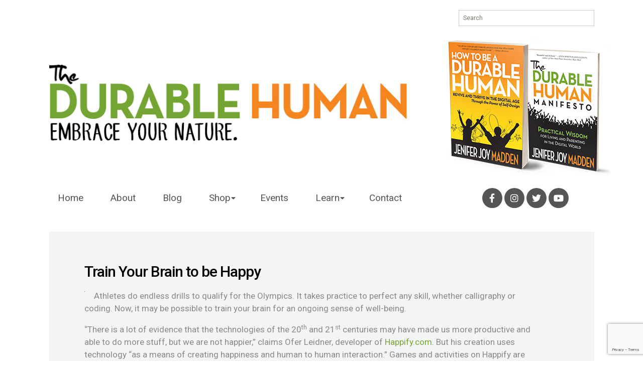

--- FILE ---
content_type: text/html; charset=UTF-8
request_url: https://durablehuman.com/train-your-brain-to-be-happy/
body_size: 34110
content:

<!DOCTYPE html>
<!--[if IE 7]>
<html class="ie ie7" lang="en-US">
<![endif]-->
<!--[if IE 8]>
<html class="ie ie8" lang="en-US">
<![endif]-->
<!--[if !(IE 7) | !(IE 8)  ]><!-->
<html lang="en-US">
<!--<![endif]-->
<head>
	<meta charset="UTF-8"><!-- 111 -->
	<meta name="viewport" content="width=device-width">
	<title>Train Your Brain to be Happy  - The Durable Human</title>
	<link rel="preconnect" href="https://fonts.googleapis.com">
	<link rel="preconnect" href="https://fonts.gstatic.com" crossorigin>
	<link href="https://fonts.googleapis.com/css2?family=Roboto+Condensed:wght@400;700&family=Roboto:ital,wght@0,100;0,300;0,400;0,500;0,700;0,900;1,100;1,300;1,400;1,500;1,700;1,900&display=swap" rel="stylesheet">
	<link href="https://fonts.googleapis.com/css2?family=Just+Another+Hand&family=Yanone+Kaffeesatz:wght@200;300;400;700&display=swap" rel="stylesheet">
	<link rel="shortcut icon" href="https://durablehuman.com/wp-content/themes/durablehuman-new/favicon.png" />
	<link rel="profile" href="http://gmpg.org/xfn/11">
	<link rel="pingback" href="https://durablehuman.com/xmlrpc.php">
	<!--[if lt IE 9]>
	<script src="https://durablehuman.com/wp-content/themes/durablehuman-new/js/html5.js"></script>
	<![endif]-->
	<link href="https://durablehuman.com/wp-content/themes/durablehuman-new/css/bootstrap.min.css" rel="stylesheet">
	<meta name='robots' content='index, follow, max-image-preview:large, max-snippet:-1, max-video-preview:-1' />
	<style>img:is([sizes="auto" i], [sizes^="auto," i]) { contain-intrinsic-size: 3000px 1500px }</style>
	
	<!-- This site is optimized with the Yoast SEO Premium plugin v20.11 (Yoast SEO v24.8.1) - https://yoast.com/wordpress/plugins/seo/ -->
	<meta name="description" content="Train Your Brain to be Happy - The Durable Human" />
	<link rel="canonical" href="https://durablehuman.com/train-your-brain-to-be-happy/" />
	<meta property="og:locale" content="en_US" />
	<meta property="og:type" content="article" />
	<meta property="og:title" content="Train Your Brain to be Happy - The Durable Human" />
	<meta property="og:description" content="Train Your Brain to be Happy - The Durable Human" />
	<meta property="og:url" content="https://durablehuman.com/train-your-brain-to-be-happy/" />
	<meta property="og:site_name" content="The Durable Human" />
	<meta property="article:published_time" content="2014-02-11T15:20:14+00:00" />
	<meta property="article:modified_time" content="2015-11-23T18:45:51+00:00" />
	<meta property="og:image" content="https://durablehuman.com/wp-content/uploads/2014/02/Happy-man-and-dog-closeup-by-Jenifer-Joy-Madden.jpg" />
	<meta property="og:image:width" content="1" />
	<meta property="og:image:height" content="1" />
	<meta property="og:image:type" content="image/jpeg" />
	<meta name="author" content="admin" />
	<meta name="twitter:card" content="summary_large_image" />
	<meta name="twitter:label1" content="Written by" />
	<meta name="twitter:data1" content="admin" />
	<meta name="twitter:label2" content="Est. reading time" />
	<meta name="twitter:data2" content="4 minutes" />
	<script type="application/ld+json" class="yoast-schema-graph">{"@context":"https://schema.org","@graph":[{"@type":"Article","@id":"https://durablehuman.com/train-your-brain-to-be-happy/#article","isPartOf":{"@id":"https://durablehuman.com/train-your-brain-to-be-happy/"},"author":{"name":"admin","@id":"https://durablehuman.com/#/schema/person/210ceac8a0941a1c4ffad3f3ec8750d8"},"headline":"Train Your Brain to be Happy","datePublished":"2014-02-11T15:20:14+00:00","dateModified":"2015-11-23T18:45:51+00:00","mainEntityOfPage":{"@id":"https://durablehuman.com/train-your-brain-to-be-happy/"},"wordCount":899,"commentCount":6,"publisher":{"@id":"https://durablehuman.com/#organization"},"image":{"@id":"https://durablehuman.com/train-your-brain-to-be-happy/#primaryimage"},"thumbnailUrl":"https://durablehuman.com/wp-content/uploads/2014/02/Happy-man-and-dog-closeup-by-Jenifer-Joy-Madden.jpg","keywords":["active lifestyle","environment","health","manifesto","nature","psychology","social media","technology","wisdom"],"articleSection":["Durable Human Blog","Technology"],"inLanguage":"en-US","potentialAction":[{"@type":"CommentAction","name":"Comment","target":["https://durablehuman.com/train-your-brain-to-be-happy/#respond"]}]},{"@type":"WebPage","@id":"https://durablehuman.com/train-your-brain-to-be-happy/","url":"https://durablehuman.com/train-your-brain-to-be-happy/","name":"Train Your Brain to be Happy - The Durable Human","isPartOf":{"@id":"https://durablehuman.com/#website"},"primaryImageOfPage":{"@id":"https://durablehuman.com/train-your-brain-to-be-happy/#primaryimage"},"image":{"@id":"https://durablehuman.com/train-your-brain-to-be-happy/#primaryimage"},"thumbnailUrl":"https://durablehuman.com/wp-content/uploads/2014/02/Happy-man-and-dog-closeup-by-Jenifer-Joy-Madden.jpg","datePublished":"2014-02-11T15:20:14+00:00","dateModified":"2015-11-23T18:45:51+00:00","description":"Train Your Brain to be Happy - The Durable Human","breadcrumb":{"@id":"https://durablehuman.com/train-your-brain-to-be-happy/#breadcrumb"},"inLanguage":"en-US","potentialAction":[{"@type":"ReadAction","target":["https://durablehuman.com/train-your-brain-to-be-happy/"]}]},{"@type":"ImageObject","inLanguage":"en-US","@id":"https://durablehuman.com/train-your-brain-to-be-happy/#primaryimage","url":"https://durablehuman.com/wp-content/uploads/2014/02/Happy-man-and-dog-closeup-by-Jenifer-Joy-Madden.jpg","contentUrl":"https://durablehuman.com/wp-content/uploads/2014/02/Happy-man-and-dog-closeup-by-Jenifer-Joy-Madden.jpg","caption":"Young man has head resting on golden retriever's shoulder"},{"@type":"BreadcrumbList","@id":"https://durablehuman.com/train-your-brain-to-be-happy/#breadcrumb","itemListElement":[{"@type":"ListItem","position":1,"name":"Home","item":"https://durablehuman.com/"},{"@type":"ListItem","position":2,"name":"Train Your Brain to be Happy"}]},{"@type":"WebSite","@id":"https://durablehuman.com/#website","url":"https://durablehuman.com/","name":"The Durable Human","description":"Practical wisdom for living and parenting in the digital world","publisher":{"@id":"https://durablehuman.com/#organization"},"potentialAction":[{"@type":"SearchAction","target":{"@type":"EntryPoint","urlTemplate":"https://durablehuman.com/?s={search_term_string}"},"query-input":{"@type":"PropertyValueSpecification","valueRequired":true,"valueName":"search_term_string"}}],"inLanguage":"en-US"},{"@type":"Organization","@id":"https://durablehuman.com/#organization","name":"The Durable Human","url":"https://durablehuman.com/","logo":{"@type":"ImageObject","inLanguage":"en-US","@id":"https://durablehuman.com/#/schema/logo/image/","url":"https://durablehuman.com/wp-content/uploads/2018/03/DurableHumanHOMEpage_title-2.png","contentUrl":"https://durablehuman.com/wp-content/uploads/2018/03/DurableHumanHOMEpage_title-2.png","width":441,"height":114,"caption":"The Durable Human"},"image":{"@id":"https://durablehuman.com/#/schema/logo/image/"}},{"@type":"Person","@id":"https://durablehuman.com/#/schema/person/210ceac8a0941a1c4ffad3f3ec8750d8","name":"admin","image":{"@type":"ImageObject","inLanguage":"en-US","@id":"https://durablehuman.com/#/schema/person/image/","url":"https://secure.gravatar.com/avatar/065300ac79be0654eaa5d0411004a160?s=96&d=mm&r=g","contentUrl":"https://secure.gravatar.com/avatar/065300ac79be0654eaa5d0411004a160?s=96&d=mm&r=g","caption":"admin"},"url":"https://durablehuman.com/author/admin/"}]}</script>
	<!-- / Yoast SEO Premium plugin. -->


<link rel='dns-prefetch' href='//stats.wp.com' />
<link rel='dns-prefetch' href='//fonts.googleapis.com' />
<link rel='dns-prefetch' href='//cdn.openshareweb.com' />
<link rel='dns-prefetch' href='//cdn.shareaholic.net' />
<link rel='dns-prefetch' href='//www.shareaholic.net' />
<link rel='dns-prefetch' href='//analytics.shareaholic.com' />
<link rel='dns-prefetch' href='//recs.shareaholic.com' />
<link rel='dns-prefetch' href='//partner.shareaholic.com' />
<link rel='preconnect' href='//c0.wp.com' />
<link rel="alternate" type="application/rss+xml" title="The Durable Human &raquo; Feed" href="https://durablehuman.com/feed/" />
<link rel="alternate" type="application/rss+xml" title="The Durable Human &raquo; Comments Feed" href="https://durablehuman.com/comments/feed/" />
<link rel="alternate" type="application/rss+xml" title="The Durable Human &raquo; Train Your Brain to be Happy Comments Feed" href="https://durablehuman.com/train-your-brain-to-be-happy/feed/" />
<!-- Shareaholic - https://www.shareaholic.com -->
<link rel='preload' href='//cdn.shareaholic.net/assets/pub/shareaholic.js' as='script'/>
<script data-no-minify='1' data-cfasync='false'>
_SHR_SETTINGS = {"endpoints":{"local_recs_url":"https:\/\/durablehuman.com\/wp-admin\/admin-ajax.php?action=shareaholic_permalink_related","ajax_url":"https:\/\/durablehuman.com\/wp-admin\/admin-ajax.php","share_counts_url":"https:\/\/durablehuman.com\/wp-admin\/admin-ajax.php?action=shareaholic_share_counts_api"},"site_id":"904006713e41de50c781c9cfdfa632bf","url_components":{"year":"2014","monthnum":"02","day":"11","hour":"11","minute":"20","second":"14","post_id":"2899","postname":"train-your-brain-to-be-happy","category":"durable-human-blog"}};
</script>
<script data-no-minify='1' data-cfasync='false' src='//cdn.shareaholic.net/assets/pub/shareaholic.js' data-shr-siteid='904006713e41de50c781c9cfdfa632bf' async ></script>

<!-- Shareaholic Content Tags -->
<meta name='shareaholic:site_name' content='The Durable Human' />
<meta name='shareaholic:language' content='en-US' />
<meta name='shareaholic:url' content='https://durablehuman.com/train-your-brain-to-be-happy/' />
<meta name='shareaholic:keywords' content='tag:active lifestyle, tag:environment, tag:health, tag:manifesto, tag:nature, tag:psychology, tag:social media, tag:technology, tag:wisdom, cat:durable human blog, cat:technology, type:post' />
<meta name='shareaholic:article_published_time' content='2014-02-11T11:20:14-05:00' />
<meta name='shareaholic:article_modified_time' content='2015-11-23T14:45:51-05:00' />
<meta name='shareaholic:shareable_page' content='true' />
<meta name='shareaholic:article_author_name' content='admin' />
<meta name='shareaholic:site_id' content='904006713e41de50c781c9cfdfa632bf' />
<meta name='shareaholic:wp_version' content='9.7.13' />
<meta name='shareaholic:image' content='https://durablehuman.com/wp-content/uploads/2014/02/Happy-man-and-dog-closeup-by-Jenifer-Joy-Madden.jpg' />
<!-- Shareaholic Content Tags End -->
<script type="text/javascript">
/* <![CDATA[ */
window._wpemojiSettings = {"baseUrl":"https:\/\/s.w.org\/images\/core\/emoji\/15.0.3\/72x72\/","ext":".png","svgUrl":"https:\/\/s.w.org\/images\/core\/emoji\/15.0.3\/svg\/","svgExt":".svg","source":{"concatemoji":"https:\/\/durablehuman.com\/wp-includes\/js\/wp-emoji-release.min.js?ver=6.7.4"}};
/*! This file is auto-generated */
!function(i,n){var o,s,e;function c(e){try{var t={supportTests:e,timestamp:(new Date).valueOf()};sessionStorage.setItem(o,JSON.stringify(t))}catch(e){}}function p(e,t,n){e.clearRect(0,0,e.canvas.width,e.canvas.height),e.fillText(t,0,0);var t=new Uint32Array(e.getImageData(0,0,e.canvas.width,e.canvas.height).data),r=(e.clearRect(0,0,e.canvas.width,e.canvas.height),e.fillText(n,0,0),new Uint32Array(e.getImageData(0,0,e.canvas.width,e.canvas.height).data));return t.every(function(e,t){return e===r[t]})}function u(e,t,n){switch(t){case"flag":return n(e,"\ud83c\udff3\ufe0f\u200d\u26a7\ufe0f","\ud83c\udff3\ufe0f\u200b\u26a7\ufe0f")?!1:!n(e,"\ud83c\uddfa\ud83c\uddf3","\ud83c\uddfa\u200b\ud83c\uddf3")&&!n(e,"\ud83c\udff4\udb40\udc67\udb40\udc62\udb40\udc65\udb40\udc6e\udb40\udc67\udb40\udc7f","\ud83c\udff4\u200b\udb40\udc67\u200b\udb40\udc62\u200b\udb40\udc65\u200b\udb40\udc6e\u200b\udb40\udc67\u200b\udb40\udc7f");case"emoji":return!n(e,"\ud83d\udc26\u200d\u2b1b","\ud83d\udc26\u200b\u2b1b")}return!1}function f(e,t,n){var r="undefined"!=typeof WorkerGlobalScope&&self instanceof WorkerGlobalScope?new OffscreenCanvas(300,150):i.createElement("canvas"),a=r.getContext("2d",{willReadFrequently:!0}),o=(a.textBaseline="top",a.font="600 32px Arial",{});return e.forEach(function(e){o[e]=t(a,e,n)}),o}function t(e){var t=i.createElement("script");t.src=e,t.defer=!0,i.head.appendChild(t)}"undefined"!=typeof Promise&&(o="wpEmojiSettingsSupports",s=["flag","emoji"],n.supports={everything:!0,everythingExceptFlag:!0},e=new Promise(function(e){i.addEventListener("DOMContentLoaded",e,{once:!0})}),new Promise(function(t){var n=function(){try{var e=JSON.parse(sessionStorage.getItem(o));if("object"==typeof e&&"number"==typeof e.timestamp&&(new Date).valueOf()<e.timestamp+604800&&"object"==typeof e.supportTests)return e.supportTests}catch(e){}return null}();if(!n){if("undefined"!=typeof Worker&&"undefined"!=typeof OffscreenCanvas&&"undefined"!=typeof URL&&URL.createObjectURL&&"undefined"!=typeof Blob)try{var e="postMessage("+f.toString()+"("+[JSON.stringify(s),u.toString(),p.toString()].join(",")+"));",r=new Blob([e],{type:"text/javascript"}),a=new Worker(URL.createObjectURL(r),{name:"wpTestEmojiSupports"});return void(a.onmessage=function(e){c(n=e.data),a.terminate(),t(n)})}catch(e){}c(n=f(s,u,p))}t(n)}).then(function(e){for(var t in e)n.supports[t]=e[t],n.supports.everything=n.supports.everything&&n.supports[t],"flag"!==t&&(n.supports.everythingExceptFlag=n.supports.everythingExceptFlag&&n.supports[t]);n.supports.everythingExceptFlag=n.supports.everythingExceptFlag&&!n.supports.flag,n.DOMReady=!1,n.readyCallback=function(){n.DOMReady=!0}}).then(function(){return e}).then(function(){var e;n.supports.everything||(n.readyCallback(),(e=n.source||{}).concatemoji?t(e.concatemoji):e.wpemoji&&e.twemoji&&(t(e.twemoji),t(e.wpemoji)))}))}((window,document),window._wpemojiSettings);
/* ]]> */
</script>
<style id='wp-emoji-styles-inline-css' type='text/css'>

	img.wp-smiley, img.emoji {
		display: inline !important;
		border: none !important;
		box-shadow: none !important;
		height: 1em !important;
		width: 1em !important;
		margin: 0 0.07em !important;
		vertical-align: -0.1em !important;
		background: none !important;
		padding: 0 !important;
	}
</style>
<link rel='stylesheet' id='wp-block-library-css' href='https://c0.wp.com/c/6.7.4/wp-includes/css/dist/block-library/style.min.css' type='text/css' media='all' />
<link rel='stylesheet' id='mediaelement-css' href='https://c0.wp.com/c/6.7.4/wp-includes/js/mediaelement/mediaelementplayer-legacy.min.css' type='text/css' media='all' />
<link rel='stylesheet' id='wp-mediaelement-css' href='https://c0.wp.com/c/6.7.4/wp-includes/js/mediaelement/wp-mediaelement.min.css' type='text/css' media='all' />
<style id='jetpack-sharing-buttons-style-inline-css' type='text/css'>
.jetpack-sharing-buttons__services-list{display:flex;flex-direction:row;flex-wrap:wrap;gap:0;list-style-type:none;margin:5px;padding:0}.jetpack-sharing-buttons__services-list.has-small-icon-size{font-size:12px}.jetpack-sharing-buttons__services-list.has-normal-icon-size{font-size:16px}.jetpack-sharing-buttons__services-list.has-large-icon-size{font-size:24px}.jetpack-sharing-buttons__services-list.has-huge-icon-size{font-size:36px}@media print{.jetpack-sharing-buttons__services-list{display:none!important}}.editor-styles-wrapper .wp-block-jetpack-sharing-buttons{gap:0;padding-inline-start:0}ul.jetpack-sharing-buttons__services-list.has-background{padding:1.25em 2.375em}
</style>
<style id='classic-theme-styles-inline-css' type='text/css'>
/*! This file is auto-generated */
.wp-block-button__link{color:#fff;background-color:#32373c;border-radius:9999px;box-shadow:none;text-decoration:none;padding:calc(.667em + 2px) calc(1.333em + 2px);font-size:1.125em}.wp-block-file__button{background:#32373c;color:#fff;text-decoration:none}
</style>
<style id='global-styles-inline-css' type='text/css'>
:root{--wp--preset--aspect-ratio--square: 1;--wp--preset--aspect-ratio--4-3: 4/3;--wp--preset--aspect-ratio--3-4: 3/4;--wp--preset--aspect-ratio--3-2: 3/2;--wp--preset--aspect-ratio--2-3: 2/3;--wp--preset--aspect-ratio--16-9: 16/9;--wp--preset--aspect-ratio--9-16: 9/16;--wp--preset--color--black: #000000;--wp--preset--color--cyan-bluish-gray: #abb8c3;--wp--preset--color--white: #ffffff;--wp--preset--color--pale-pink: #f78da7;--wp--preset--color--vivid-red: #cf2e2e;--wp--preset--color--luminous-vivid-orange: #ff6900;--wp--preset--color--luminous-vivid-amber: #fcb900;--wp--preset--color--light-green-cyan: #7bdcb5;--wp--preset--color--vivid-green-cyan: #00d084;--wp--preset--color--pale-cyan-blue: #8ed1fc;--wp--preset--color--vivid-cyan-blue: #0693e3;--wp--preset--color--vivid-purple: #9b51e0;--wp--preset--gradient--vivid-cyan-blue-to-vivid-purple: linear-gradient(135deg,rgba(6,147,227,1) 0%,rgb(155,81,224) 100%);--wp--preset--gradient--light-green-cyan-to-vivid-green-cyan: linear-gradient(135deg,rgb(122,220,180) 0%,rgb(0,208,130) 100%);--wp--preset--gradient--luminous-vivid-amber-to-luminous-vivid-orange: linear-gradient(135deg,rgba(252,185,0,1) 0%,rgba(255,105,0,1) 100%);--wp--preset--gradient--luminous-vivid-orange-to-vivid-red: linear-gradient(135deg,rgba(255,105,0,1) 0%,rgb(207,46,46) 100%);--wp--preset--gradient--very-light-gray-to-cyan-bluish-gray: linear-gradient(135deg,rgb(238,238,238) 0%,rgb(169,184,195) 100%);--wp--preset--gradient--cool-to-warm-spectrum: linear-gradient(135deg,rgb(74,234,220) 0%,rgb(151,120,209) 20%,rgb(207,42,186) 40%,rgb(238,44,130) 60%,rgb(251,105,98) 80%,rgb(254,248,76) 100%);--wp--preset--gradient--blush-light-purple: linear-gradient(135deg,rgb(255,206,236) 0%,rgb(152,150,240) 100%);--wp--preset--gradient--blush-bordeaux: linear-gradient(135deg,rgb(254,205,165) 0%,rgb(254,45,45) 50%,rgb(107,0,62) 100%);--wp--preset--gradient--luminous-dusk: linear-gradient(135deg,rgb(255,203,112) 0%,rgb(199,81,192) 50%,rgb(65,88,208) 100%);--wp--preset--gradient--pale-ocean: linear-gradient(135deg,rgb(255,245,203) 0%,rgb(182,227,212) 50%,rgb(51,167,181) 100%);--wp--preset--gradient--electric-grass: linear-gradient(135deg,rgb(202,248,128) 0%,rgb(113,206,126) 100%);--wp--preset--gradient--midnight: linear-gradient(135deg,rgb(2,3,129) 0%,rgb(40,116,252) 100%);--wp--preset--font-size--small: 13px;--wp--preset--font-size--medium: 20px;--wp--preset--font-size--large: 36px;--wp--preset--font-size--x-large: 42px;--wp--preset--spacing--20: 0.44rem;--wp--preset--spacing--30: 0.67rem;--wp--preset--spacing--40: 1rem;--wp--preset--spacing--50: 1.5rem;--wp--preset--spacing--60: 2.25rem;--wp--preset--spacing--70: 3.38rem;--wp--preset--spacing--80: 5.06rem;--wp--preset--shadow--natural: 6px 6px 9px rgba(0, 0, 0, 0.2);--wp--preset--shadow--deep: 12px 12px 50px rgba(0, 0, 0, 0.4);--wp--preset--shadow--sharp: 6px 6px 0px rgba(0, 0, 0, 0.2);--wp--preset--shadow--outlined: 6px 6px 0px -3px rgba(255, 255, 255, 1), 6px 6px rgba(0, 0, 0, 1);--wp--preset--shadow--crisp: 6px 6px 0px rgba(0, 0, 0, 1);}:where(.is-layout-flex){gap: 0.5em;}:where(.is-layout-grid){gap: 0.5em;}body .is-layout-flex{display: flex;}.is-layout-flex{flex-wrap: wrap;align-items: center;}.is-layout-flex > :is(*, div){margin: 0;}body .is-layout-grid{display: grid;}.is-layout-grid > :is(*, div){margin: 0;}:where(.wp-block-columns.is-layout-flex){gap: 2em;}:where(.wp-block-columns.is-layout-grid){gap: 2em;}:where(.wp-block-post-template.is-layout-flex){gap: 1.25em;}:where(.wp-block-post-template.is-layout-grid){gap: 1.25em;}.has-black-color{color: var(--wp--preset--color--black) !important;}.has-cyan-bluish-gray-color{color: var(--wp--preset--color--cyan-bluish-gray) !important;}.has-white-color{color: var(--wp--preset--color--white) !important;}.has-pale-pink-color{color: var(--wp--preset--color--pale-pink) !important;}.has-vivid-red-color{color: var(--wp--preset--color--vivid-red) !important;}.has-luminous-vivid-orange-color{color: var(--wp--preset--color--luminous-vivid-orange) !important;}.has-luminous-vivid-amber-color{color: var(--wp--preset--color--luminous-vivid-amber) !important;}.has-light-green-cyan-color{color: var(--wp--preset--color--light-green-cyan) !important;}.has-vivid-green-cyan-color{color: var(--wp--preset--color--vivid-green-cyan) !important;}.has-pale-cyan-blue-color{color: var(--wp--preset--color--pale-cyan-blue) !important;}.has-vivid-cyan-blue-color{color: var(--wp--preset--color--vivid-cyan-blue) !important;}.has-vivid-purple-color{color: var(--wp--preset--color--vivid-purple) !important;}.has-black-background-color{background-color: var(--wp--preset--color--black) !important;}.has-cyan-bluish-gray-background-color{background-color: var(--wp--preset--color--cyan-bluish-gray) !important;}.has-white-background-color{background-color: var(--wp--preset--color--white) !important;}.has-pale-pink-background-color{background-color: var(--wp--preset--color--pale-pink) !important;}.has-vivid-red-background-color{background-color: var(--wp--preset--color--vivid-red) !important;}.has-luminous-vivid-orange-background-color{background-color: var(--wp--preset--color--luminous-vivid-orange) !important;}.has-luminous-vivid-amber-background-color{background-color: var(--wp--preset--color--luminous-vivid-amber) !important;}.has-light-green-cyan-background-color{background-color: var(--wp--preset--color--light-green-cyan) !important;}.has-vivid-green-cyan-background-color{background-color: var(--wp--preset--color--vivid-green-cyan) !important;}.has-pale-cyan-blue-background-color{background-color: var(--wp--preset--color--pale-cyan-blue) !important;}.has-vivid-cyan-blue-background-color{background-color: var(--wp--preset--color--vivid-cyan-blue) !important;}.has-vivid-purple-background-color{background-color: var(--wp--preset--color--vivid-purple) !important;}.has-black-border-color{border-color: var(--wp--preset--color--black) !important;}.has-cyan-bluish-gray-border-color{border-color: var(--wp--preset--color--cyan-bluish-gray) !important;}.has-white-border-color{border-color: var(--wp--preset--color--white) !important;}.has-pale-pink-border-color{border-color: var(--wp--preset--color--pale-pink) !important;}.has-vivid-red-border-color{border-color: var(--wp--preset--color--vivid-red) !important;}.has-luminous-vivid-orange-border-color{border-color: var(--wp--preset--color--luminous-vivid-orange) !important;}.has-luminous-vivid-amber-border-color{border-color: var(--wp--preset--color--luminous-vivid-amber) !important;}.has-light-green-cyan-border-color{border-color: var(--wp--preset--color--light-green-cyan) !important;}.has-vivid-green-cyan-border-color{border-color: var(--wp--preset--color--vivid-green-cyan) !important;}.has-pale-cyan-blue-border-color{border-color: var(--wp--preset--color--pale-cyan-blue) !important;}.has-vivid-cyan-blue-border-color{border-color: var(--wp--preset--color--vivid-cyan-blue) !important;}.has-vivid-purple-border-color{border-color: var(--wp--preset--color--vivid-purple) !important;}.has-vivid-cyan-blue-to-vivid-purple-gradient-background{background: var(--wp--preset--gradient--vivid-cyan-blue-to-vivid-purple) !important;}.has-light-green-cyan-to-vivid-green-cyan-gradient-background{background: var(--wp--preset--gradient--light-green-cyan-to-vivid-green-cyan) !important;}.has-luminous-vivid-amber-to-luminous-vivid-orange-gradient-background{background: var(--wp--preset--gradient--luminous-vivid-amber-to-luminous-vivid-orange) !important;}.has-luminous-vivid-orange-to-vivid-red-gradient-background{background: var(--wp--preset--gradient--luminous-vivid-orange-to-vivid-red) !important;}.has-very-light-gray-to-cyan-bluish-gray-gradient-background{background: var(--wp--preset--gradient--very-light-gray-to-cyan-bluish-gray) !important;}.has-cool-to-warm-spectrum-gradient-background{background: var(--wp--preset--gradient--cool-to-warm-spectrum) !important;}.has-blush-light-purple-gradient-background{background: var(--wp--preset--gradient--blush-light-purple) !important;}.has-blush-bordeaux-gradient-background{background: var(--wp--preset--gradient--blush-bordeaux) !important;}.has-luminous-dusk-gradient-background{background: var(--wp--preset--gradient--luminous-dusk) !important;}.has-pale-ocean-gradient-background{background: var(--wp--preset--gradient--pale-ocean) !important;}.has-electric-grass-gradient-background{background: var(--wp--preset--gradient--electric-grass) !important;}.has-midnight-gradient-background{background: var(--wp--preset--gradient--midnight) !important;}.has-small-font-size{font-size: var(--wp--preset--font-size--small) !important;}.has-medium-font-size{font-size: var(--wp--preset--font-size--medium) !important;}.has-large-font-size{font-size: var(--wp--preset--font-size--large) !important;}.has-x-large-font-size{font-size: var(--wp--preset--font-size--x-large) !important;}
:where(.wp-block-post-template.is-layout-flex){gap: 1.25em;}:where(.wp-block-post-template.is-layout-grid){gap: 1.25em;}
:where(.wp-block-columns.is-layout-flex){gap: 2em;}:where(.wp-block-columns.is-layout-grid){gap: 2em;}
:root :where(.wp-block-pullquote){font-size: 1.5em;line-height: 1.6;}
</style>
<link rel='stylesheet' id='contact-form-7-css' href='https://durablehuman.com/wp-content/plugins/contact-form-7/includes/css/styles.css?ver=6.0.5' type='text/css' media='all' />
<link rel='stylesheet' id='stcr-style-css' href='https://durablehuman.com/wp-content/plugins/subscribe-to-comments-reloaded/includes/css/stcr-style.css?ver=6.7.4' type='text/css' media='all' />
<link rel='stylesheet' id='widgetopts-styles-css' href='https://durablehuman.com/wp-content/plugins/widget-options/assets/css/widget-options.css?ver=4.1.1' type='text/css' media='all' />
<link rel='stylesheet' id='wpdiscuz-frontend-css-css' href='https://durablehuman.com/wp-content/plugins/wpdiscuz/themes/default/style.css?ver=7.6.29' type='text/css' media='all' />
<style id='wpdiscuz-frontend-css-inline-css' type='text/css'>
 #wpdcom .wpd-blog-administrator .wpd-comment-label{color:#ffffff;background-color:#00B38F;border:none}#wpdcom .wpd-blog-administrator .wpd-comment-author, #wpdcom .wpd-blog-administrator .wpd-comment-author a{color:#00B38F}#wpdcom.wpd-layout-1 .wpd-comment .wpd-blog-administrator .wpd-avatar img{border-color:#00B38F}#wpdcom.wpd-layout-2 .wpd-comment.wpd-reply .wpd-comment-wrap.wpd-blog-administrator{border-left:3px solid #00B38F}#wpdcom.wpd-layout-2 .wpd-comment .wpd-blog-administrator .wpd-avatar img{border-bottom-color:#00B38F}#wpdcom.wpd-layout-3 .wpd-blog-administrator .wpd-comment-subheader{border-top:1px dashed #00B38F}#wpdcom.wpd-layout-3 .wpd-reply .wpd-blog-administrator .wpd-comment-right{border-left:1px solid #00B38F}#wpdcom .wpd-blog-editor .wpd-comment-label{color:#ffffff;background-color:#00B38F;border:none}#wpdcom .wpd-blog-editor .wpd-comment-author, #wpdcom .wpd-blog-editor .wpd-comment-author a{color:#00B38F}#wpdcom.wpd-layout-1 .wpd-comment .wpd-blog-editor .wpd-avatar img{border-color:#00B38F}#wpdcom.wpd-layout-2 .wpd-comment.wpd-reply .wpd-comment-wrap.wpd-blog-editor{border-left:3px solid #00B38F}#wpdcom.wpd-layout-2 .wpd-comment .wpd-blog-editor .wpd-avatar img{border-bottom-color:#00B38F}#wpdcom.wpd-layout-3 .wpd-blog-editor .wpd-comment-subheader{border-top:1px dashed #00B38F}#wpdcom.wpd-layout-3 .wpd-reply .wpd-blog-editor .wpd-comment-right{border-left:1px solid #00B38F}#wpdcom .wpd-blog-author .wpd-comment-label{color:#ffffff;background-color:#00B38F;border:none}#wpdcom .wpd-blog-author .wpd-comment-author, #wpdcom .wpd-blog-author .wpd-comment-author a{color:#00B38F}#wpdcom.wpd-layout-1 .wpd-comment .wpd-blog-author .wpd-avatar img{border-color:#00B38F}#wpdcom.wpd-layout-2 .wpd-comment .wpd-blog-author .wpd-avatar img{border-bottom-color:#00B38F}#wpdcom.wpd-layout-3 .wpd-blog-author .wpd-comment-subheader{border-top:1px dashed #00B38F}#wpdcom.wpd-layout-3 .wpd-reply .wpd-blog-author .wpd-comment-right{border-left:1px solid #00B38F}#wpdcom .wpd-blog-contributor .wpd-comment-label{color:#ffffff;background-color:#00B38F;border:none}#wpdcom .wpd-blog-contributor .wpd-comment-author, #wpdcom .wpd-blog-contributor .wpd-comment-author a{color:#00B38F}#wpdcom.wpd-layout-1 .wpd-comment .wpd-blog-contributor .wpd-avatar img{border-color:#00B38F}#wpdcom.wpd-layout-2 .wpd-comment .wpd-blog-contributor .wpd-avatar img{border-bottom-color:#00B38F}#wpdcom.wpd-layout-3 .wpd-blog-contributor .wpd-comment-subheader{border-top:1px dashed #00B38F}#wpdcom.wpd-layout-3 .wpd-reply .wpd-blog-contributor .wpd-comment-right{border-left:1px solid #00B38F}#wpdcom .wpd-blog-subscriber .wpd-comment-label{color:#ffffff;background-color:#00B38F;border:none}#wpdcom .wpd-blog-subscriber .wpd-comment-author, #wpdcom .wpd-blog-subscriber .wpd-comment-author a{color:#00B38F}#wpdcom.wpd-layout-2 .wpd-comment .wpd-blog-subscriber .wpd-avatar img{border-bottom-color:#00B38F}#wpdcom.wpd-layout-3 .wpd-blog-subscriber .wpd-comment-subheader{border-top:1px dashed #00B38F}#wpdcom .wpd-blog-wpseo_manager .wpd-comment-label{color:#ffffff;background-color:#00B38F;border:none}#wpdcom .wpd-blog-wpseo_manager .wpd-comment-author, #wpdcom .wpd-blog-wpseo_manager .wpd-comment-author a{color:#00B38F}#wpdcom.wpd-layout-1 .wpd-comment .wpd-blog-wpseo_manager .wpd-avatar img{border-color:#00B38F}#wpdcom.wpd-layout-2 .wpd-comment .wpd-blog-wpseo_manager .wpd-avatar img{border-bottom-color:#00B38F}#wpdcom.wpd-layout-3 .wpd-blog-wpseo_manager .wpd-comment-subheader{border-top:1px dashed #00B38F}#wpdcom.wpd-layout-3 .wpd-reply .wpd-blog-wpseo_manager .wpd-comment-right{border-left:1px solid #00B38F}#wpdcom .wpd-blog-wpseo_editor .wpd-comment-label{color:#ffffff;background-color:#00B38F;border:none}#wpdcom .wpd-blog-wpseo_editor .wpd-comment-author, #wpdcom .wpd-blog-wpseo_editor .wpd-comment-author a{color:#00B38F}#wpdcom.wpd-layout-1 .wpd-comment .wpd-blog-wpseo_editor .wpd-avatar img{border-color:#00B38F}#wpdcom.wpd-layout-2 .wpd-comment .wpd-blog-wpseo_editor .wpd-avatar img{border-bottom-color:#00B38F}#wpdcom.wpd-layout-3 .wpd-blog-wpseo_editor .wpd-comment-subheader{border-top:1px dashed #00B38F}#wpdcom.wpd-layout-3 .wpd-reply .wpd-blog-wpseo_editor .wpd-comment-right{border-left:1px solid #00B38F}#wpdcom .wpd-blog-post_author .wpd-comment-label{color:#ffffff;background-color:#00B38F;border:none}#wpdcom .wpd-blog-post_author .wpd-comment-author, #wpdcom .wpd-blog-post_author .wpd-comment-author a{color:#00B38F}#wpdcom .wpd-blog-post_author .wpd-avatar img{border-color:#00B38F}#wpdcom.wpd-layout-1 .wpd-comment .wpd-blog-post_author .wpd-avatar img{border-color:#00B38F}#wpdcom.wpd-layout-2 .wpd-comment.wpd-reply .wpd-comment-wrap.wpd-blog-post_author{border-left:3px solid #00B38F}#wpdcom.wpd-layout-2 .wpd-comment .wpd-blog-post_author .wpd-avatar img{border-bottom-color:#00B38F}#wpdcom.wpd-layout-3 .wpd-blog-post_author .wpd-comment-subheader{border-top:1px dashed #00B38F}#wpdcom.wpd-layout-3 .wpd-reply .wpd-blog-post_author .wpd-comment-right{border-left:1px solid #00B38F}#wpdcom .wpd-blog-guest .wpd-comment-label{color:#ffffff;background-color:#00B38F;border:none}#wpdcom .wpd-blog-guest .wpd-comment-author, #wpdcom .wpd-blog-guest .wpd-comment-author a{color:#00B38F}#wpdcom.wpd-layout-3 .wpd-blog-guest .wpd-comment-subheader{border-top:1px dashed #00B38F}#comments, #respond, .comments-area, #wpdcom{}#wpdcom .ql-editor > *{color:#777777}#wpdcom .ql-editor::before{}#wpdcom .ql-toolbar{border:1px solid #DDDDDD;border-top:none}#wpdcom .ql-container{border:1px solid #DDDDDD;border-bottom:none}#wpdcom .wpd-form-row .wpdiscuz-item input[type="text"], #wpdcom .wpd-form-row .wpdiscuz-item input[type="email"], #wpdcom .wpd-form-row .wpdiscuz-item input[type="url"], #wpdcom .wpd-form-row .wpdiscuz-item input[type="color"], #wpdcom .wpd-form-row .wpdiscuz-item input[type="date"], #wpdcom .wpd-form-row .wpdiscuz-item input[type="datetime"], #wpdcom .wpd-form-row .wpdiscuz-item input[type="datetime-local"], #wpdcom .wpd-form-row .wpdiscuz-item input[type="month"], #wpdcom .wpd-form-row .wpdiscuz-item input[type="number"], #wpdcom .wpd-form-row .wpdiscuz-item input[type="time"], #wpdcom textarea, #wpdcom select{border:1px solid #DDDDDD;color:#777777}#wpdcom .wpd-form-row .wpdiscuz-item textarea{border:1px solid #DDDDDD}#wpdcom input::placeholder, #wpdcom textarea::placeholder, #wpdcom input::-moz-placeholder, #wpdcom textarea::-webkit-input-placeholder{}#wpdcom .wpd-comment-text{color:#777777}#wpdcom .wpd-thread-head .wpd-thread-info{border-bottom:2px solid #00B38F}#wpdcom .wpd-thread-head .wpd-thread-info.wpd-reviews-tab svg{fill:#00B38F}#wpdcom .wpd-thread-head .wpdiscuz-user-settings{border-bottom:2px solid #00B38F}#wpdcom .wpd-thread-head .wpdiscuz-user-settings:hover{color:#00B38F}#wpdcom .wpd-comment .wpd-follow-link:hover{color:#00B38F}#wpdcom .wpd-comment-status .wpd-sticky{color:#00B38F}#wpdcom .wpd-thread-filter .wpdf-active{color:#00B38F;border-bottom-color:#00B38F}#wpdcom .wpd-comment-info-bar{border:1px dashed #33c3a6;background:#e6f8f4}#wpdcom .wpd-comment-info-bar .wpd-current-view i{color:#00B38F}#wpdcom .wpd-filter-view-all:hover{background:#00B38F}#wpdcom .wpdiscuz-item .wpdiscuz-rating > label{color:#DDDDDD}#wpdcom .wpdiscuz-item .wpdiscuz-rating:not(:checked) > label:hover, .wpdiscuz-rating:not(:checked) > label:hover ~ label{}#wpdcom .wpdiscuz-item .wpdiscuz-rating > input ~ label:hover, #wpdcom .wpdiscuz-item .wpdiscuz-rating > input:not(:checked) ~ label:hover ~ label, #wpdcom .wpdiscuz-item .wpdiscuz-rating > input:not(:checked) ~ label:hover ~ label{color:#FFED85}#wpdcom .wpdiscuz-item .wpdiscuz-rating > input:checked ~ label:hover, #wpdcom .wpdiscuz-item .wpdiscuz-rating > input:checked ~ label:hover, #wpdcom .wpdiscuz-item .wpdiscuz-rating > label:hover ~ input:checked ~ label, #wpdcom .wpdiscuz-item .wpdiscuz-rating > input:checked + label:hover ~ label, #wpdcom .wpdiscuz-item .wpdiscuz-rating > input:checked ~ label:hover ~ label, .wpd-custom-field .wcf-active-star, #wpdcom .wpdiscuz-item .wpdiscuz-rating > input:checked ~ label{color:#FFD700}#wpd-post-rating .wpd-rating-wrap .wpd-rating-stars svg .wpd-star{fill:#DDDDDD}#wpd-post-rating .wpd-rating-wrap .wpd-rating-stars svg .wpd-active{fill:#FFD700}#wpd-post-rating .wpd-rating-wrap .wpd-rate-starts svg .wpd-star{fill:#DDDDDD}#wpd-post-rating .wpd-rating-wrap .wpd-rate-starts:hover svg .wpd-star{fill:#FFED85}#wpd-post-rating.wpd-not-rated .wpd-rating-wrap .wpd-rate-starts svg:hover ~ svg .wpd-star{fill:#DDDDDD}.wpdiscuz-post-rating-wrap .wpd-rating .wpd-rating-wrap .wpd-rating-stars svg .wpd-star{fill:#DDDDDD}.wpdiscuz-post-rating-wrap .wpd-rating .wpd-rating-wrap .wpd-rating-stars svg .wpd-active{fill:#FFD700}#wpdcom .wpd-comment .wpd-follow-active{color:#ff7a00}#wpdcom .page-numbers{color:#555;border:#555 1px solid}#wpdcom span.current{background:#555}#wpdcom.wpd-layout-1 .wpd-new-loaded-comment > .wpd-comment-wrap > .wpd-comment-right{background:#FFFAD6}#wpdcom.wpd-layout-2 .wpd-new-loaded-comment.wpd-comment > .wpd-comment-wrap > .wpd-comment-right{background:#FFFAD6}#wpdcom.wpd-layout-2 .wpd-new-loaded-comment.wpd-comment.wpd-reply > .wpd-comment-wrap > .wpd-comment-right{background:transparent}#wpdcom.wpd-layout-2 .wpd-new-loaded-comment.wpd-comment.wpd-reply > .wpd-comment-wrap{background:#FFFAD6}#wpdcom.wpd-layout-3 .wpd-new-loaded-comment.wpd-comment > .wpd-comment-wrap > .wpd-comment-right{background:#FFFAD6}#wpdcom .wpd-follow:hover i, #wpdcom .wpd-unfollow:hover i, #wpdcom .wpd-comment .wpd-follow-active:hover i{color:#00B38F}#wpdcom .wpdiscuz-readmore{cursor:pointer;color:#00B38F}.wpd-custom-field .wcf-pasiv-star, #wpcomm .wpdiscuz-item .wpdiscuz-rating > label{color:#DDDDDD}.wpd-wrapper .wpd-list-item.wpd-active{border-top:3px solid #00B38F}#wpdcom.wpd-layout-2 .wpd-comment.wpd-reply.wpd-unapproved-comment .wpd-comment-wrap{border-left:3px solid #FFFAD6}#wpdcom.wpd-layout-3 .wpd-comment.wpd-reply.wpd-unapproved-comment .wpd-comment-right{border-left:1px solid #FFFAD6}#wpdcom .wpd-prim-button{background-color:#07B290;color:#FFFFFF}#wpdcom .wpd_label__check i.wpdicon-on{color:#07B290;border:1px solid #83d9c8}#wpd-bubble-wrapper #wpd-bubble-all-comments-count{color:#555555}#wpd-bubble-wrapper > div{background-color:#555555}#wpd-bubble-wrapper > #wpd-bubble #wpd-bubble-add-message{background-color:#555555}#wpd-bubble-wrapper > #wpd-bubble #wpd-bubble-add-message::before{border-left-color:#555555;border-right-color:#555555}#wpd-bubble-wrapper.wpd-right-corner > #wpd-bubble #wpd-bubble-add-message::before{border-left-color:#555555;border-right-color:#555555}.wpd-inline-icon-wrapper path.wpd-inline-icon-first{fill:#1DB99A}.wpd-inline-icon-count{background-color:#1DB99A}.wpd-inline-icon-count::before{border-right-color:#1DB99A}.wpd-inline-form-wrapper::before{border-bottom-color:#1DB99A}.wpd-inline-form-question{background-color:#1DB99A}.wpd-inline-form{background-color:#1DB99A}.wpd-last-inline-comments-wrapper{border-color:#1DB99A}.wpd-last-inline-comments-wrapper::before{border-bottom-color:#1DB99A}.wpd-last-inline-comments-wrapper .wpd-view-all-inline-comments{background:#1DB99A}.wpd-last-inline-comments-wrapper .wpd-view-all-inline-comments:hover,.wpd-last-inline-comments-wrapper .wpd-view-all-inline-comments:active,.wpd-last-inline-comments-wrapper .wpd-view-all-inline-comments:focus{background-color:#1DB99A}#wpdcom .ql-snow .ql-tooltip[data-mode="link"]::before{content:"Enter link:"}#wpdcom .ql-snow .ql-tooltip.ql-editing a.ql-action::after{content:"Save"}.comments-area{width:auto}
</style>
<link rel='stylesheet' id='wpdiscuz-fa-css' href='https://durablehuman.com/wp-content/plugins/wpdiscuz/assets/third-party/font-awesome-5.13.0/css/fa.min.css?ver=7.6.29' type='text/css' media='all' />
<link rel='stylesheet' id='wpdiscuz-combo-css-css' href='https://durablehuman.com/wp-content/plugins/wpdiscuz/assets/css/wpdiscuz-combo.min.css?ver=6.7.4' type='text/css' media='all' />
<link rel='stylesheet' id='twentythirteen-fonts-css' href='//fonts.googleapis.com/css?family=Source+Sans+Pro%3A300%2C400%2C700%2C300italic%2C400italic%2C700italic%7CBitter%3A400%2C700&#038;subset=latin%2Clatin-ext' type='text/css' media='all' />
<link rel='stylesheet' id='genericons-css' href='https://c0.wp.com/p/jetpack/14.5/_inc/genericons/genericons/genericons.css' type='text/css' media='all' />
<link rel='stylesheet' id='twentythirteen-style-css' href='https://durablehuman.com/wp-content/themes/durablehuman-new/style.css?ver=2013-07-18' type='text/css' media='all' />
<!--[if lt IE 9]>
<link rel='stylesheet' id='twentythirteen-ie-css' href='https://durablehuman.com/wp-content/themes/durablehuman-new/css/ie.css?ver=2013-07-18' type='text/css' media='all' />
<![endif]-->
<style id='akismet-widget-style-inline-css' type='text/css'>

			.a-stats {
				--akismet-color-mid-green: #357b49;
				--akismet-color-white: #fff;
				--akismet-color-light-grey: #f6f7f7;

				max-width: 350px;
				width: auto;
			}

			.a-stats * {
				all: unset;
				box-sizing: border-box;
			}

			.a-stats strong {
				font-weight: 600;
			}

			.a-stats a.a-stats__link,
			.a-stats a.a-stats__link:visited,
			.a-stats a.a-stats__link:active {
				background: var(--akismet-color-mid-green);
				border: none;
				box-shadow: none;
				border-radius: 8px;
				color: var(--akismet-color-white);
				cursor: pointer;
				display: block;
				font-family: -apple-system, BlinkMacSystemFont, 'Segoe UI', 'Roboto', 'Oxygen-Sans', 'Ubuntu', 'Cantarell', 'Helvetica Neue', sans-serif;
				font-weight: 500;
				padding: 12px;
				text-align: center;
				text-decoration: none;
				transition: all 0.2s ease;
			}

			/* Extra specificity to deal with TwentyTwentyOne focus style */
			.widget .a-stats a.a-stats__link:focus {
				background: var(--akismet-color-mid-green);
				color: var(--akismet-color-white);
				text-decoration: none;
			}

			.a-stats a.a-stats__link:hover {
				filter: brightness(110%);
				box-shadow: 0 4px 12px rgba(0, 0, 0, 0.06), 0 0 2px rgba(0, 0, 0, 0.16);
			}

			.a-stats .count {
				color: var(--akismet-color-white);
				display: block;
				font-size: 1.5em;
				line-height: 1.4;
				padding: 0 13px;
				white-space: nowrap;
			}
		
</style>
<script type="text/javascript" src="https://c0.wp.com/c/6.7.4/wp-includes/js/jquery/jquery.min.js" id="jquery-core-js"></script>
<script type="text/javascript" src="https://c0.wp.com/c/6.7.4/wp-includes/js/jquery/jquery-migrate.min.js" id="jquery-migrate-js"></script>
<link rel="https://api.w.org/" href="https://durablehuman.com/wp-json/" /><link rel="alternate" title="JSON" type="application/json" href="https://durablehuman.com/wp-json/wp/v2/posts/2899" /><link rel="EditURI" type="application/rsd+xml" title="RSD" href="https://durablehuman.com/xmlrpc.php?rsd" />
<meta name="generator" content="WordPress 6.7.4" />
<link rel='shortlink' href='https://durablehuman.com/?p=2899' />
<link rel="alternate" title="oEmbed (JSON)" type="application/json+oembed" href="https://durablehuman.com/wp-json/oembed/1.0/embed?url=https%3A%2F%2Fdurablehuman.com%2Ftrain-your-brain-to-be-happy%2F" />
<link rel="alternate" title="oEmbed (XML)" type="text/xml+oembed" href="https://durablehuman.com/wp-json/oembed/1.0/embed?url=https%3A%2F%2Fdurablehuman.com%2Ftrain-your-brain-to-be-happy%2F&#038;format=xml" />
	<style>img#wpstats{display:none}</style>
			<style type="text/css" id="twentythirteen-header-css">
			.site-header {
			background: url(https://durablehuman.com/wp-content/themes/durablehuman-new/images/headers/circle.png) no-repeat scroll top;
			background-size: 1600px auto;
		}
		</style>
		<link href="https://durablehuman.com/wp-content/themes/durablehuman-new/css/all.min.css" rel="stylesheet">
</head>
<body class="post-template-default single single-post postid-2899 single-format-standard single-author">
<div id="wrapper">
<div id="pageContainer">
	<div id="top-header-social">
		<ul class="social-icons">
			<li><a href="https://www.facebook.com/durablehuman/" target="_blank"><i class="fab fa-facebook-f"></i></a></li>
			<li><a href="https://instagram.com/durablehuman" target="_blank"><i class="fab fa-instagram"></i></a></li>
			<li><a href="https://twitter.com/DurableHuman" target="_blank"><i class="fab fa-twitter"></i></a></li>
			<li><a href="https://www.youtube.com/channel/UCmNPfPl3mDq-wmwthR2YOow/featured" target="_blank"><i class="fab fa-youtube"></i></a></li>
		</ul>
	</div>
	<div id="search-form">
		<form action="/" class="search-form" method="get" role="search">
			<label>
				<span class="screen-reader-text">Search for:</span>
				<input type="search" title="Search for:" name="s" value="" placeholder="Search" class="search-field">
			</label>
			<input type="submit" value="Search" class="search-submit">
		</form>
	</div>
<div id="logo"><a href="/"><img src="https://durablehuman.com/wp-content/themes/durablehuman-new/images/the-durable-human-logo.png" alt="The Durable Human"></a></div>
<div id="quoteBoxGallery" class="header-books">
	<a href="http://amzn.to/1QXpncw" target="_blank"><img src="/wp-content/uploads/2016/05/header-books.png" alt="Durable Human (2 book series)"></a>
	<div id="header-social">
		<ul class="social-icons">
			<li><a href="https://www.facebook.com/durablehuman/" target="_blank"><i class="fab fa-facebook-f"></i></a></li>
			<li><a href="https://instagram.com/durablehuman" target="_blank"><i class="fab fa-instagram"></i></a></li>
			<li><a href="https://twitter.com/DurableHuman" target="_blank"><i class="fab fa-twitter"></i></a></li>
			<li><a href="https://www.youtube.com/channel/UCmNPfPl3mDq-wmwthR2YOow/featured" target="_blank"><i class="fab fa-youtube"></i></a></li>
		</ul>
	</div>
</div>
<div id="mainContent">
	<div id="contentLeft">

		<div id="navbar" class="navbar">
			<nav id="site-navigation" class="navigation main-navigation" role="navigation">
				<form action="/" class="search-form mobile-search" method="get" role="search">
					<label>
						<span class="screen-reader-text">Search for:</span>
						<input type="search" title="Search for:" name="s" value="" placeholder="Search" class="search-field">
					</label>
					<input type="submit" value="Search" class="search-submit">
				</form>
				<h3 class="menu-toggle">Menu</h3>
				<a class="screen-reader-text skip-link" href="#content" title="Skip to content">Skip to content</a>
				<div class="menu-mainnav-container"><ul id="menu-mainnav" class="nav-menu"><li id="menu-item-2459" class="menu-item menu-item-type-custom menu-item-object-custom menu-item-2459"><a href="/">Home</a></li>
<li id="menu-item-7569" class="menu-item menu-item-type-post_type menu-item-object-page menu-item-7569"><a href="https://durablehuman.com/about-the-durable-human-and-jenifer-joy-madden/">About</a></li>
<li id="menu-item-2741" class="menu-item menu-item-type-taxonomy menu-item-object-category current-post-ancestor current-menu-parent current-post-parent menu-item-2741"><a href="https://durablehuman.com/category/durable-human-blog/">Blog</a></li>
<li id="menu-item-8375" class="menu-item menu-item-type-post_type menu-item-object-page menu-item-has-children menu-item-8375"><a href="https://durablehuman.com/durable-human-products-books-courses-tech-hygiene-tools-clothes-mugs/">Shop</a>
<ul class="sub-menu">
	<li id="menu-item-4449" class="menu-item menu-item-type-post_type menu-item-object-page menu-item-4449"><a href="https://durablehuman.com/durable-human-books/">Books</a></li>
	<li id="menu-item-8396" class="menu-item menu-item-type-custom menu-item-object-custom menu-item-8396"><a target="_blank" href="https://durableu.teachable.com/p/wise-parents-guide-new-parents-confidence-kickstart/">Courses</a></li>
	<li id="menu-item-8376" class="menu-item menu-item-type-custom menu-item-object-custom menu-item-8376"><a target="_blank" href="https://durablehumanshop.square.site/s/shop">Goods</a></li>
	<li id="menu-item-7570" class="menu-item menu-item-type-post_type menu-item-object-page menu-item-7570"><a href="https://durablehuman.com/durable-human-clothes/">Clothing</a></li>
	<li id="menu-item-8284" class="menu-item menu-item-type-post_type menu-item-object-page menu-item-8284"><a href="https://durablehuman.com/durable-human-mugs/">Mugs</a></li>
</ul>
</li>
<li id="menu-item-7572" class="menu-item menu-item-type-post_type menu-item-object-page menu-item-7572"><a href="https://durablehuman.com/durable-human-events-and-tours/">Events</a></li>
<li id="menu-item-8285" class="menu-item menu-item-type-custom menu-item-object-custom menu-item-has-children menu-item-8285"><a href="#">Learn</a>
<ul class="sub-menu">
	<li id="menu-item-5937" class="menu-item menu-item-type-custom menu-item-object-custom menu-item-5937"><a target="_blank" href="https://durableu.teachable.com/p/wise-parents-guide-new-parents-confidence-kickstart/">Online Courses</a></li>
	<li id="menu-item-7578" class="menu-item menu-item-type-post_type menu-item-object-post menu-item-7578"><a href="https://durablehuman.com/virtual-autism-new-threat-toddlers-too-much-screen-time/">Virtual Autism</a></li>
	<li id="menu-item-7576" class="menu-item menu-item-type-post_type menu-item-object-page menu-item-7576"><a href="https://durablehuman.com/learn/watch-the-tedx/">Watch the TEDx</a></li>
	<li id="menu-item-7575" class="menu-item menu-item-type-post_type menu-item-object-page menu-item-7575"><a href="https://durablehuman.com/learn/broccoli-brain/">Broccoli Brain</a></li>
	<li id="menu-item-7574" class="menu-item menu-item-type-post_type menu-item-object-page menu-item-7574"><a href="https://durablehuman.com/learn/take-the-durable-family-pledge/">Family Pledges</a></li>
	<li id="menu-item-9316" class="menu-item menu-item-type-post_type menu-item-object-page menu-item-9316"><a href="https://durablehuman.com/early-childhood-alliance/">Harms Prevention Alliance</a></li>
</ul>
</li>
<li id="menu-item-7579" class="menu-item menu-item-type-post_type menu-item-object-page menu-item-7579"><a href="https://durablehuman.com/contact/">Contact</a></li>
</ul></div>			</nav><!-- #site-navigation -->
		</div><!-- #navbar -->

		<div class="highlight">
			<a target="_blank" href="http://www.amazon.com/gp/product/B00TRYFPMS/ref=as_li_tl?ie=UTF8&amp;camp=1789&amp;creative=390957&amp;creativeASIN=B00TRYFPMS&amp;linkCode=as2&amp;tag=thedurhum-20"><img width="218" height="396" src="https://durablehuman.com/wp-content/uploads/2015/02/DurableHuman_web-callout_new-R2.jpg" style="max-width: 100%;" class="attachment-full aligncenter" alt=""></a>
		</div>


	<div id="blog">
		
				
		<div id="blogSummary">

						
				
<article id="post-2899" class="post-2899 post type-post status-publish format-standard has-post-thumbnail hentry category-durable-human-blog category-technology tag-active-lifestyle tag-environment tag-health tag-manifesto tag-nature-2 tag-psychology tag-social-media tag-technology tag-wisdom">
	<header class="entry-header">
		

				<h1 class="entry-title">Train Your Brain to be Happy</h1>
		
			</header><!-- .entry-header -->

		<div class="entry-content">
			<div class="entry-thumbnail">
			<img width="1" height="1" src="https://durablehuman.com/wp-content/uploads/2014/02/Happy-man-and-dog-closeup-by-Jenifer-Joy-Madden.jpg" class="attachment-post-thumbnail size-post-thumbnail wp-post-image" alt="Young man has head resting on golden retriever&#039;s shoulder" decoding="async" />		</div>
				<div style='display:none;' class='shareaholic-canvas' data-app='share_buttons' data-title='Train Your Brain to be Happy ' data-link='https://durablehuman.com/train-your-brain-to-be-happy/' data-app-id-name='post_above_content'></div><p>Athletes do endless drills to qualify for the Olympics. It takes practice to perfect any skill, whether calligraphy or coding. Now, it may be possible to train your brain for an ongoing sense of well-being.</p>
<p>“There is a lot of evidence that the technologies of the 20<sup>th</sup> and 21<sup>st</sup> centuries may have made us more productive and able to do more stuff, but we are not happier,” claims Ofer Leidner, developer of <a title="Happify website" href="http://www.happify.com/">Happify.com</a>. But his creation uses technology “as a means of creating happiness and human to human interaction.” Games and activities on Happify are grounded in science proving that repeating certain behaviors can reroute pathways in the brain to make happiness a habit. The goal of using his platform, says Leidner, is to obtain “a set of skills to use and apply.”</p>
<p><span id="more-2899"></span></p>
<p>&nbsp;</p>
<div id="attachment_2915" style="width: 1034px" class="wp-caption aligncenter"><a href="https://durablehuman.com/wp-content/uploads/2014/02/Neural-pathways-image-by-Happify.jpg"><img fetchpriority="high" decoding="async" aria-describedby="caption-attachment-2915" class=" wp-image-2915" src="https://durablehuman.com/wp-content/uploads/2014/02/Neural-pathways-image-by-Happify.jpg" alt="Swirls of fluid look like brain cells" width="1024" height="460" srcset="https://durablehuman.com/wp-content/uploads/2014/02/Neural-pathways-image-by-Happify.jpg 1024w, https://durablehuman.com/wp-content/uploads/2014/02/Neural-pathways-image-by-Happify-300x134.jpg 300w, https://durablehuman.com/wp-content/uploads/2014/02/Neural-pathways-image-by-Happify-604x270.jpg 604w" sizes="(max-width: 1024px) 100vw, 1024px" /></a><p id="caption-attachment-2915" class="wp-caption-text">photo by Happify.com</p></div>
<p style="text-align: left;">With its clean lines and striking images, Happify exudes positivity with bold statements like “You have the ability to control how you feel.” Both the site and <a title="Happify app on iTunes" href="https://itunes.apple.com/us/app/happify-mobile/id730601963?mt=8">app</a> are free.</p>
<p style="text-align: left;">After becoming a member you follow self-affirming tracks such as “<a title="Relationship Fulfillment Track" href="http://www.happify.com/tracks/6/">Feel More fulfilled in Your Relationship</a>.&#8221; Each track has games and activities that strengthen one or more of 5 main skills:  the ability to Savor, Thank, Aspire, Give and Empathize.</p>
<p><a href="https://durablehuman.com/wp-content/uploads/2014/02/Happify-site-design.jpg"><img decoding="async" class="aligncenter size-full wp-image-2908" src="https://durablehuman.com/wp-content/uploads/2014/02/Happify-site-design.jpg" alt="snip of a a Happify page" /></a></p>
<p>Games include &#8220;Uplift,&#8221; where the idea is to click only on rising hot air balloons marked with uplifting words such as “joy” and “tickle.” This is a classic example of <a title="Wikpedia page on priming" href="https://en.wikipedia.org/wiki/Priming_(psychology) ">priming</a>, a psychological technique pioneered by Yale social psychologist <a title="Wikipedia page on John Bargh" href="https://en.wikipedia.org/wiki/John_Bargh">John Bargh</a> that Malcolm Gladwell describes in his best-seller, <a title="Amazon link to Blink" href="http://www.amazon.com/Blink-The-Power-Thinking-Without/dp/0316010669/ref=sr_1_1?ie=UTF8&amp;qid=1392128804&amp;sr=8-1&amp;keywords=Blink"><i>Blink, The Power of Thinking Without Thinking</i>.</a></p>
<p><a href="https://durablehuman.com/wp-content/uploads/2014/02/Happify-balloons-Happify-Inc..jpg"><img decoding="async" class="aligncenter size-full wp-image-2903" src="https://durablehuman.com/wp-content/uploads/2014/02/Happify-balloons-Happify-Inc..jpg" alt="Screen shot of Uplift Happify game" width="305" height="227" srcset="https://durablehuman.com/wp-content/uploads/2014/02/Happify-balloons-Happify-Inc..jpg 305w, https://durablehuman.com/wp-content/uploads/2014/02/Happify-balloons-Happify-Inc.-300x223.jpg 300w" sizes="(max-width: 305px) 100vw, 305px" /></a></p>
<p>In perhaps his most famous experiment, Bargh had students read a list of seemingly random sentences, after which they walked out of the room more slowly than they walked in. Turns out that sprinkled within the sentences were words like “gray”, “wrinkle” and others associated with the aging process. The words had primed the students’ unconscious minds to consider the state of being old, prompting their bodies to <i>act </i>old. Happify uses the same technique to influence members’ brains to feel upbeat, except that Happify words are plain to see.</p>
<p>An example of an exercise proven to put the brain on a permanent path toward happiness is “Grin and Bear It”: smiling for a full minute, even if that means propping up your grin by holding  a pen between your teeth.</p>
<p><a href="https://durablehuman.com/wp-content/uploads/2014/02/Snip-of-social-network.jpg"><img loading="lazy" decoding="async" class="aligncenter size-full wp-image-2904" src="https://durablehuman.com/wp-content/uploads/2014/02/Snip-of-social-network.jpg" alt="A view of the feed on Happify's social network" width="447" height="481" srcset="https://durablehuman.com/wp-content/uploads/2014/02/Snip-of-social-network.jpg 447w, https://durablehuman.com/wp-content/uploads/2014/02/Snip-of-social-network-278x300.jpg 278w" sizes="auto, (max-width: 447px) 100vw, 447px" /></a></p>
<p>After most activities, members write down thoughts they can share with others on a supportive internal social network Leidner calls a “judgment-free community.”</p>
<p>After finishing a track you can get a virtual gold medal and the opportunity to pay to unlock “premium” activities. I haven’t paid as yet, but Leidner tells me the cost is equivalent to a “coffee and a pastry.” To him, the money you might have spent on a snack is much better invested in having a positive outlook.</p>
<div id="attachment_2909" style="width: 1034px" class="wp-caption aligncenter"><a href="https://durablehuman.com/wp-content/uploads/2014/02/Happify-Meditations-crop.jpg"><img loading="lazy" decoding="async" aria-describedby="caption-attachment-2909" class=" wp-image-2909" src="https://durablehuman.com/wp-content/uploads/2014/02/Happify-Meditations-crop.jpg" alt="Image of river from Happify site" width="1024" height="445" srcset="https://durablehuman.com/wp-content/uploads/2014/02/Happify-Meditations-crop.jpg 1024w, https://durablehuman.com/wp-content/uploads/2014/02/Happify-Meditations-crop-300x130.jpg 300w" sizes="auto, (max-width: 1024px) 100vw, 1024px" /></a><p id="caption-attachment-2909" class="wp-caption-text">photo by Happify.com</p></div>
<p>I contacted the folks at Happify because I was curious about how their philosophy aligns with the concept of Durable. To be durable, as explained in <a title="Durable Human blog post explaining The Durable Human Manifesto" href="http://bit.ly/17dLcig">The Durable Human Manifesto</a>, is to have the skills to be self-reliant for the long run and to capitalize on your unique attributes as a human being. I came away feeling that Happify can enhance durability because it:</p>
<p><b>Heightens your senses.</b> Our senses are those under-appreciated assets that make us different from machines. I particularly like Happify exercises like “Savor a Soak” where you are tasked to spend an extra 5 or 10 minutes in the bath or shower to “use your senses to focus on the here and now.” Happify also recognizes that our senses extend beyond the Big Five, including many others like compassion, wonder and creativity. I knew I was in the right place when one member wrote, “I’m grateful for intuition.”</p>
<p><b>Respects your time.</b> Time is a precious resource and Leidner himself claims he only wants people to use the site “a few minutes every day.” The average user spends about 16 minutes per Happify visit, half the time spent doing activities, the other half interacting with other members. That leaves plenty of time for other important things in life like kindling in-person relationships, being physically active, and following your one-of-a-kind curiosity.</p>
<p><b>Doesn&#8217;t tie you down.</b>  Wearable technology such as Google Glass is designed to attach to your body, superimposing its world view over yours. Leidner sees his site as “the antidote for these trends.” Many Happify activities direct you to pocket your technology and do things like get in tune with the nurturing rhythms of nature, <a title="Durable Human post on Prescribing Nature" href="http://bit.ly/15qOL7m">practices doctors are now prescribing to families</a> for better health&#8230;and happiness. So when Happify issues a gentle order like, “At 4pm, go to a park with your kids,” it’s music to my ears.</p>
<p>Considering how tough it is sometimes to be a durable human in the digital world, I’m glad there’s a tool like Happify to help.</p>
<div id="attachment_2911" style="width: 1034px" class="wp-caption aligncenter"><a href="https://durablehuman.com/wp-content/uploads/2014/02/Man-on-bench-along-rive-crop-by-Jenifer-Joy-Madden.jpg"><img loading="lazy" decoding="async" aria-describedby="caption-attachment-2911" class=" wp-image-2911" src="https://durablehuman.com/wp-content/uploads/2014/02/Man-on-bench-along-rive-crop-by-Jenifer-Joy-Madden.jpg" alt="Man sitting on bench enjoying view of river" width="1024" height="541" srcset="https://durablehuman.com/wp-content/uploads/2014/02/Man-on-bench-along-rive-crop-by-Jenifer-Joy-Madden.jpg 1024w, https://durablehuman.com/wp-content/uploads/2014/02/Man-on-bench-along-rive-crop-by-Jenifer-Joy-Madden-300x158.jpg 300w" sizes="auto, (max-width: 1024px) 100vw, 1024px" /></a><p id="caption-attachment-2911" class="wp-caption-text">photo by Jenifer Joy Madden</p></div>
<p>Let me know <a title="Sign up for Durable Human News" href="https://durablehuman.com/TheList">here </a>if you want a heads up when my book on this topic comes out and for other Durable Human news. In the meantime, check out <a href="http://www.amazon.com/gp/product/1492750174/ref=as_li_tf_tl?ie=UTF8&amp;camp=1789&amp;creative=9325&amp;creativeASIN=1492750174&amp;linkCode=as2&amp;tag=thedurhum-20">The Durable Human Manifesto: Practical Wisdom for Living and Parenting in the Digital World. </a>Learn more about <a title="JJ Madden Google Plus account" href="https://plus.google.com/101826285212143155370/about">the author on Google+</a>.</p>
<div style='display:none;' class='shareaholic-canvas' data-app='share_buttons' data-title='Train Your Brain to be Happy ' data-link='https://durablehuman.com/train-your-brain-to-be-happy/' data-app-id-name='post_below_content'></div>			<div id="metaContent">

<div id="metaList">
<div class="entry-meta">
			<span class="date"><a href="https://durablehuman.com/train-your-brain-to-be-happy/" title="Permalink to Train Your Brain to be Happy" rel="bookmark"><time class="entry-date" datetime="2014-02-11T11:20:14-05:00">February 11, 2014</time></a><br /></span><span class="tags-links"><a href="https://durablehuman.com/tag/active-lifestyle/" rel="tag">active lifestyle</a>, <a href="https://durablehuman.com/tag/environment/" rel="tag">environment</a>, <a href="https://durablehuman.com/tag/health/" rel="tag">health</a>, <a href="https://durablehuman.com/tag/manifesto/" rel="tag">manifesto</a>, <a href="https://durablehuman.com/tag/nature-2/" rel="tag">nature</a>, <a href="https://durablehuman.com/tag/psychology/" rel="tag">psychology</a>, <a href="https://durablehuman.com/tag/social-media/" rel="tag">social media</a>, <a href="https://durablehuman.com/tag/technology/" rel="tag">technology</a>, <a href="https://durablehuman.com/tag/wisdom/" rel="tag">wisdom</a></span><br />					</div><!-- .entry-meta --></div>
		
		<div id="metaComment">	</div></div>


	</div><!-- .entry-content -->
	

</article><!-- #post -->


				
				    <div class="wpdiscuz_top_clearing"></div>
    <div id='comments' class='comments-area'><div id='respond' style='width: 0;height: 0;clear: both;margin: 0;padding: 0;'></div><div id='wpd-post-rating' class='wpd-not-rated'>
            <div class='wpd-rating-wrap'>
            <div class='wpd-rating-left'></div>
            <div class='wpd-rating-data'>
                <div class='wpd-rating-value'>
                    <span class='wpdrv'>0</span>
                    <span class='wpdrc'>0</span>
                    <span class='wpdrt'>votes</span></div>
                <div class='wpd-rating-title'>Article Rating</div>
                <div class='wpd-rating-stars'><svg xmlns='https://www.w3.org/2000/svg' viewBox='0 0 24 24'><path d='M0 0h24v24H0z' fill='none'/><path class='wpd-star' d='M12 17.27L18.18 21l-1.64-7.03L22 9.24l-7.19-.61L12 2 9.19 8.63 2 9.24l5.46 4.73L5.82 21z'/><path d='M0 0h24v24H0z' fill='none'/></svg><svg xmlns='https://www.w3.org/2000/svg' viewBox='0 0 24 24'><path d='M0 0h24v24H0z' fill='none'/><path class='wpd-star' d='M12 17.27L18.18 21l-1.64-7.03L22 9.24l-7.19-.61L12 2 9.19 8.63 2 9.24l5.46 4.73L5.82 21z'/><path d='M0 0h24v24H0z' fill='none'/></svg><svg xmlns='https://www.w3.org/2000/svg' viewBox='0 0 24 24'><path d='M0 0h24v24H0z' fill='none'/><path class='wpd-star' d='M12 17.27L18.18 21l-1.64-7.03L22 9.24l-7.19-.61L12 2 9.19 8.63 2 9.24l5.46 4.73L5.82 21z'/><path d='M0 0h24v24H0z' fill='none'/></svg><svg xmlns='https://www.w3.org/2000/svg' viewBox='0 0 24 24'><path d='M0 0h24v24H0z' fill='none'/><path class='wpd-star' d='M12 17.27L18.18 21l-1.64-7.03L22 9.24l-7.19-.61L12 2 9.19 8.63 2 9.24l5.46 4.73L5.82 21z'/><path d='M0 0h24v24H0z' fill='none'/></svg><svg xmlns='https://www.w3.org/2000/svg' viewBox='0 0 24 24'><path d='M0 0h24v24H0z' fill='none'/><path class='wpd-star' d='M12 17.27L18.18 21l-1.64-7.03L22 9.24l-7.19-.61L12 2 9.19 8.63 2 9.24l5.46 4.73L5.82 21z'/><path d='M0 0h24v24H0z' fill='none'/></svg></div><div class='wpd-rate-starts'><svg xmlns='https://www.w3.org/2000/svg' viewBox='0 0 24 24'><path d='M0 0h24v24H0z' fill='none'/><path class='wpd-star' d='M12 17.27L18.18 21l-1.64-7.03L22 9.24l-7.19-.61L12 2 9.19 8.63 2 9.24l5.46 4.73L5.82 21z'/><path d='M0 0h24v24H0z' fill='none'/></svg><svg xmlns='https://www.w3.org/2000/svg' viewBox='0 0 24 24'><path d='M0 0h24v24H0z' fill='none'/><path class='wpd-star' d='M12 17.27L18.18 21l-1.64-7.03L22 9.24l-7.19-.61L12 2 9.19 8.63 2 9.24l5.46 4.73L5.82 21z'/><path d='M0 0h24v24H0z' fill='none'/></svg><svg xmlns='https://www.w3.org/2000/svg' viewBox='0 0 24 24'><path d='M0 0h24v24H0z' fill='none'/><path class='wpd-star' d='M12 17.27L18.18 21l-1.64-7.03L22 9.24l-7.19-.61L12 2 9.19 8.63 2 9.24l5.46 4.73L5.82 21z'/><path d='M0 0h24v24H0z' fill='none'/></svg><svg xmlns='https://www.w3.org/2000/svg' viewBox='0 0 24 24'><path d='M0 0h24v24H0z' fill='none'/><path class='wpd-star' d='M12 17.27L18.18 21l-1.64-7.03L22 9.24l-7.19-.61L12 2 9.19 8.63 2 9.24l5.46 4.73L5.82 21z'/><path d='M0 0h24v24H0z' fill='none'/></svg><svg xmlns='https://www.w3.org/2000/svg' viewBox='0 0 24 24'><path d='M0 0h24v24H0z' fill='none'/><path class='wpd-star' d='M12 17.27L18.18 21l-1.64-7.03L22 9.24l-7.19-.61L12 2 9.19 8.63 2 9.24l5.46 4.73L5.82 21z'/><path d='M0 0h24v24H0z' fill='none'/></svg></div></div>
            <div class='wpd-rating-right'></div></div></div>    <div id="wpdcom" class="wpdiscuz_unauth wpd-default wpd-layout-2 wpd-comments-open">
                    <div class="wc_social_plugin_wrapper">
                            </div>
            <div class="wpd-form-wrap">
                <div class="wpd-form-head">
                                            <div class="wpd-sbs-toggle">
                            <i class="far fa-envelope"></i> <span
                                    class="wpd-sbs-title">Subscribe</span>
                            <i class="fas fa-caret-down"></i>
                        </div>
                                            <div class="wpd-auth">
                                                <div class="wpd-login">
                            <a rel="nofollow" href="https://durablehuman.com/wp-login.php?redirect_to=https%3A%2F%2Fdurablehuman.com%2Ftrain-your-brain-to-be-happy%2F"><i class='fas fa-sign-in-alt'></i> Login</a>                        </div>
                    </div>
                </div>
                                                    <div class="wpdiscuz-subscribe-bar wpdiscuz-hidden">
                                                    <form action="https://durablehuman.com/wp-admin/admin-ajax.php?action=wpdAddSubscription"
                                  method="post" id="wpdiscuz-subscribe-form">
                                <div class="wpdiscuz-subscribe-form-intro">Notify of </div>
                                <div class="wpdiscuz-subscribe-form-option"
                                     style="width:40%;">
                                    <select class="wpdiscuz_select" name="wpdiscuzSubscriptionType">
                                                                                    <option value="post">new follow-up comments</option>
                                                                                                                                <option value="all_comment" >new replies to my comments</option>
                                                                                </select>
                                </div>
                                                                    <div class="wpdiscuz-item wpdiscuz-subscribe-form-email">
                                        <input class="email" type="email" name="wpdiscuzSubscriptionEmail"
                                               required="required" value=""
                                               placeholder="Email"/>
                                    </div>
                                                                    <div class="wpdiscuz-subscribe-form-button">
                                    <input id="wpdiscuz_subscription_button" class="wpd-prim-button wpd_not_clicked"
                                           type="submit"
                                           value="&rsaquo;"
                                           name="wpdiscuz_subscription_button"/>
                                </div>
                                <input type="hidden" id="wpdiscuz_subscribe_form_nonce" name="wpdiscuz_subscribe_form_nonce" value="66248d7bd1" /><input type="hidden" name="_wp_http_referer" value="/train-your-brain-to-be-happy/" />                            </form>
                                                </div>
                            <div class="wpd-form wpd-form-wrapper wpd-main-form-wrapper" id='wpd-main-form-wrapper-0_0'>
                                        <form  method="post" enctype="multipart/form-data" data-uploading="false" class="wpd_comm_form wpd_main_comm_form"                >
                                        <div class="wpd-field-comment">
                        <div class="wpdiscuz-item wc-field-textarea">
                            <div class="wpdiscuz-textarea-wrap ">
                                                                                                        <div class="wpd-avatar">
                                        <img alt='guest' src='https://secure.gravatar.com/avatar/a8f65c35937f265e6b5be170259e3bc4?s=56&#038;d=mm&#038;r=g' srcset='https://secure.gravatar.com/avatar/a8f65c35937f265e6b5be170259e3bc4?s=112&#038;d=mm&#038;r=g 2x' class='avatar avatar-56 photo' height='56' width='56' loading='lazy' decoding='async'/>                                    </div>
                                                <div id="wpd-editor-wraper-0_0" style="display: none;">
                <div id="wpd-editor-char-counter-0_0"
                     class="wpd-editor-char-counter"></div>
                <label style="display: none;" for="wc-textarea-0_0">Label</label>
                <textarea id="wc-textarea-0_0" name="wc_comment"
                          class="wc_comment wpd-field"></textarea>
                <div id="wpd-editor-0_0"></div>
                        <div id="wpd-editor-toolbar-0_0">
                            <button title="Bold"
                        class="ql-bold"  ></button>
                                <button title="Italic"
                        class="ql-italic"  ></button>
                                <button title="Underline"
                        class="ql-underline"  ></button>
                                <button title="Strike"
                        class="ql-strike"  ></button>
                                <button title="Ordered List"
                        class="ql-list" value='ordered' ></button>
                                <button title="Unordered List"
                        class="ql-list" value='bullet' ></button>
                                <button title="Blockquote"
                        class="ql-blockquote"  ></button>
                                <button title="Code Block"
                        class="ql-code-block"  ></button>
                                <button title="Link"
                        class="ql-link"  ></button>
                                <button title="Source Code"
                        class="ql-sourcecode"  data-wpde_button_name='sourcecode'>{}</button>
                                <button title="Spoiler"
                        class="ql-spoiler"  data-wpde_button_name='spoiler'>[+]</button>
                            <div class="wpd-editor-buttons-right">
                <span class='wmu-upload-wrap' wpd-tooltip='Attach an image to this comment' wpd-tooltip-position='left'><label class='wmu-add'><i class='far fa-image'></i><input style='display:none;' class='wmu-add-files' type='file' name='wmu_files'  accept='image/*'/></label></span>            </div>
        </div>
                    </div>
                                        </div>
                        </div>
                    </div>
                    <div class="wpd-form-foot" style='display:none;'>
                        <div class="wpdiscuz-textarea-foot">
                                                        <div class="wpdiscuz-button-actions"><div class='wmu-action-wrap'><div class='wmu-tabs wmu-images-tab wmu-hide'></div></div></div>
                        </div>
                                <div class="wpd-form-row">
                    <div class="wpd-form-col-left">
                        <div class="wpdiscuz-item wc_name-wrapper wpd-has-icon">
                                    <div class="wpd-field-icon"><i
                                class="fas fa-user"></i>
                    </div>
                                    <input id="wc_name-0_0" value="" required='required' aria-required='true'                       class="wc_name wpd-field" type="text"
                       name="wc_name"
                       placeholder="Name*"
                       maxlength="50" pattern='.{3,50}'                       title="">
                <label for="wc_name-0_0"
                       class="wpdlb">Name*</label>
                            </div>
                        <div class="wpdiscuz-item wc_email-wrapper wpd-has-icon">
                                    <div class="wpd-field-icon"><i
                                class="fas fa-at"></i>
                    </div>
                                    <input id="wc_email-0_0" value="" required='required' aria-required='true'                       class="wc_email wpd-field" type="email"
                       name="wc_email"
                       placeholder="Email*"/>
                <label for="wc_email-0_0"
                       class="wpdlb">Email*</label>
                            </div>
                            <div class="wpdiscuz-item wc_website-wrapper wpd-has-icon">
                                            <div class="wpd-field-icon"><i
                                    class="fas fa-link"></i>
                        </div>
                                        <input id="wc_website-0_0" value=""
                           class="wc_website wpd-field" type="text"
                           name="wc_website"
                           placeholder="Website"/>
                    <label for="wc_website-0_0"
                           class="wpdlb">Website</label>
                                    </div>
                        </div>
                <div class="wpd-form-col-right">
                    <div class="wc-field-submit">
                                                                                    <label class="wpd_label"
                               wpd-tooltip="Notify of new replies to this comment">
                            <input id="wc_notification_new_comment-0_0"
                                   class="wc_notification_new_comment-0_0 wpd_label__checkbox"
                                   value="comment" type="checkbox"
                                   name="wpdiscuz_notification_type" checked='checked'/>
                            <span class="wpd_label__text">
                                <span class="wpd_label__check">
                                    <i class="fas fa-bell wpdicon wpdicon-on"></i>
                                    <i class="fas fa-bell-slash wpdicon wpdicon-off"></i>
                                </span>
                            </span>
                        </label>
                                                                <input id="wpd-field-submit-0_0"
                   class="wc_comm_submit wpd_not_clicked wpd-prim-button" type="submit"
                   name="submit" value="Post Comment"
                   aria-label="Post Comment"/>
        </div>
                </div>
                    <div class="clearfix"></div>
        </div>
                            </div>
                                        <input type="hidden" class="wpdiscuz_unique_id" value="0_0"
                           name="wpdiscuz_unique_id">
                    <p style="display: none;"><input type="hidden" id="akismet_comment_nonce" name="akismet_comment_nonce" value="8013d7fcfb" /></p><p style="display: none !important;" class="akismet-fields-container" data-prefix="ak_"><label>&#916;<textarea name="ak_hp_textarea" cols="45" rows="8" maxlength="100"></textarea></label><input type="hidden" id="ak_js_1" name="ak_js" value="219"/><script>document.getElementById( "ak_js_1" ).setAttribute( "value", ( new Date() ).getTime() );</script></p>                </form>
                        </div>
                <div id="wpdiscuz_hidden_secondary_form" style="display: none;">
                    <div class="wpd-form wpd-form-wrapper wpd-secondary-form-wrapper" id='wpd-secondary-form-wrapper-wpdiscuzuniqueid' style='display: none;'>
                            <div class="wpd-secondary-forms-social-content"></div>
                <div class="clearfix"></div>
                                        <form  method="post" enctype="multipart/form-data" data-uploading="false" class="wpd_comm_form wpd-secondary-form-wrapper"                >
                                        <div class="wpd-field-comment">
                        <div class="wpdiscuz-item wc-field-textarea">
                            <div class="wpdiscuz-textarea-wrap ">
                                                                                                        <div class="wpd-avatar">
                                        <img alt='guest' src='https://secure.gravatar.com/avatar/672ebef9deee0d601007491104dd1606?s=56&#038;d=mm&#038;r=g' srcset='https://secure.gravatar.com/avatar/672ebef9deee0d601007491104dd1606?s=112&#038;d=mm&#038;r=g 2x' class='avatar avatar-56 photo' height='56' width='56' loading='lazy' decoding='async'/>                                    </div>
                                                <div id="wpd-editor-wraper-wpdiscuzuniqueid" style="display: none;">
                <div id="wpd-editor-char-counter-wpdiscuzuniqueid"
                     class="wpd-editor-char-counter"></div>
                <label style="display: none;" for="wc-textarea-wpdiscuzuniqueid">Label</label>
                <textarea id="wc-textarea-wpdiscuzuniqueid" name="wc_comment"
                          class="wc_comment wpd-field"></textarea>
                <div id="wpd-editor-wpdiscuzuniqueid"></div>
                        <div id="wpd-editor-toolbar-wpdiscuzuniqueid">
                            <button title="Bold"
                        class="ql-bold"  ></button>
                                <button title="Italic"
                        class="ql-italic"  ></button>
                                <button title="Underline"
                        class="ql-underline"  ></button>
                                <button title="Strike"
                        class="ql-strike"  ></button>
                                <button title="Ordered List"
                        class="ql-list" value='ordered' ></button>
                                <button title="Unordered List"
                        class="ql-list" value='bullet' ></button>
                                <button title="Blockquote"
                        class="ql-blockquote"  ></button>
                                <button title="Code Block"
                        class="ql-code-block"  ></button>
                                <button title="Link"
                        class="ql-link"  ></button>
                                <button title="Source Code"
                        class="ql-sourcecode"  data-wpde_button_name='sourcecode'>{}</button>
                                <button title="Spoiler"
                        class="ql-spoiler"  data-wpde_button_name='spoiler'>[+]</button>
                            <div class="wpd-editor-buttons-right">
                <span class='wmu-upload-wrap' wpd-tooltip='Attach an image to this comment' wpd-tooltip-position='left'><label class='wmu-add'><i class='far fa-image'></i><input style='display:none;' class='wmu-add-files' type='file' name='wmu_files'  accept='image/*'/></label></span>            </div>
        </div>
                    </div>
                                        </div>
                        </div>
                    </div>
                    <div class="wpd-form-foot" style='display:none;'>
                        <div class="wpdiscuz-textarea-foot">
                                                        <div class="wpdiscuz-button-actions"><div class='wmu-action-wrap'><div class='wmu-tabs wmu-images-tab wmu-hide'></div></div></div>
                        </div>
                                <div class="wpd-form-row">
                    <div class="wpd-form-col-left">
                        <div class="wpdiscuz-item wc_name-wrapper wpd-has-icon">
                                    <div class="wpd-field-icon"><i
                                class="fas fa-user"></i>
                    </div>
                                    <input id="wc_name-wpdiscuzuniqueid" value="" required='required' aria-required='true'                       class="wc_name wpd-field" type="text"
                       name="wc_name"
                       placeholder="Name*"
                       maxlength="50" pattern='.{3,50}'                       title="">
                <label for="wc_name-wpdiscuzuniqueid"
                       class="wpdlb">Name*</label>
                            </div>
                        <div class="wpdiscuz-item wc_email-wrapper wpd-has-icon">
                                    <div class="wpd-field-icon"><i
                                class="fas fa-at"></i>
                    </div>
                                    <input id="wc_email-wpdiscuzuniqueid" value="" required='required' aria-required='true'                       class="wc_email wpd-field" type="email"
                       name="wc_email"
                       placeholder="Email*"/>
                <label for="wc_email-wpdiscuzuniqueid"
                       class="wpdlb">Email*</label>
                            </div>
                            <div class="wpdiscuz-item wc_website-wrapper wpd-has-icon">
                                            <div class="wpd-field-icon"><i
                                    class="fas fa-link"></i>
                        </div>
                                        <input id="wc_website-wpdiscuzuniqueid" value=""
                           class="wc_website wpd-field" type="text"
                           name="wc_website"
                           placeholder="Website"/>
                    <label for="wc_website-wpdiscuzuniqueid"
                           class="wpdlb">Website</label>
                                    </div>
                        </div>
                <div class="wpd-form-col-right">
                    <div class="wc-field-submit">
                                                                                    <label class="wpd_label"
                               wpd-tooltip="Notify of new replies to this comment">
                            <input id="wc_notification_new_comment-wpdiscuzuniqueid"
                                   class="wc_notification_new_comment-wpdiscuzuniqueid wpd_label__checkbox"
                                   value="comment" type="checkbox"
                                   name="wpdiscuz_notification_type" checked='checked'/>
                            <span class="wpd_label__text">
                                <span class="wpd_label__check">
                                    <i class="fas fa-bell wpdicon wpdicon-on"></i>
                                    <i class="fas fa-bell-slash wpdicon wpdicon-off"></i>
                                </span>
                            </span>
                        </label>
                                                                <input id="wpd-field-submit-wpdiscuzuniqueid"
                   class="wc_comm_submit wpd_not_clicked wpd-prim-button" type="submit"
                   name="submit" value="Post Comment"
                   aria-label="Post Comment"/>
        </div>
                </div>
                    <div class="clearfix"></div>
        </div>
                            </div>
                                        <input type="hidden" class="wpdiscuz_unique_id" value="wpdiscuzuniqueid"
                           name="wpdiscuz_unique_id">
                    <p style="display: none;"><input type="hidden" id="akismet_comment_nonce" name="akismet_comment_nonce" value="8013d7fcfb" /></p><p style="display: none !important;" class="akismet-fields-container" data-prefix="ak_"><label>&#916;<textarea name="ak_hp_textarea" cols="45" rows="8" maxlength="100"></textarea></label><input type="hidden" id="ak_js_2" name="ak_js" value="149"/><script>document.getElementById( "ak_js_2" ).setAttribute( "value", ( new Date() ).getTime() );</script></p>                </form>
                        </div>
                </div>
                    </div>
            <p class="akismet_comment_form_privacy_notice">This site uses Akismet to reduce spam. <a href="https://akismet.com/privacy/" target="_blank" rel="nofollow noopener">Learn how your comment data is processed.</a></p>            <div id="wpd-threads" class="wpd-thread-wrapper">
                <div class="wpd-thread-head">
                    <div class="wpd-thread-info "
                         data-comments-count="6">
                        <span class='wpdtc' title='6'>6</span> Comments                    </div>
                                        <div class="wpd-space"></div>
                    <div class="wpd-thread-filter">
                                                    <div class="wpd-filter wpdf-reacted wpd_not_clicked "
                                 wpd-tooltip="Most reacted comment">
                                <i class="fas fa-bolt"></i></div>
                                                        <div class="wpd-filter wpdf-hottest wpd_not_clicked "
                                 wpd-tooltip="Hottest comment thread">
                                <i class="fas fa-fire"></i></div>
                                                        <div class="wpd-filter wpdf-sorting ">
                                                                        <span class="wpdiscuz-sort-button wpdiscuz-date-sort-desc wpdiscuz-sort-button-active"
                                              data-sorting="newest">Newest</span>
                                                                        <i class="fas fa-sort-down"></i>
                                <div class="wpdiscuz-sort-buttons">
                                                                            <span class="wpdiscuz-sort-button wpdiscuz-date-sort-asc"
                                              data-sorting="oldest">Oldest</span>
                                                                                <span class="wpdiscuz-sort-button wpdiscuz-vote-sort-up"
                                              data-sorting="by_vote">Most Voted</span>
                                                                        </div>
                            </div>
                                                </div>
                </div>
                <div class="wpd-comment-info-bar">
                    <div class="wpd-current-view"><i
                                class="fas fa-quote-left"></i> Inline Feedbacks                    </div>
                    <div class="wpd-filter-view-all">View all comments</div>
                </div>
                                <div class="wpd-thread-list">
                    <div id='wpd-comm-39854_0' class='comment even thread-even depth-1 wpd-comment wpd_comment_level-1'><div class="wpd-comment-wrap wpd-blog-guest">
    <div id="comment-39854" class="wpd-comment-right">
    <div class="wpd-comment-header">
    <div class="wpd-avatar ">
    <img alt='Liz Fletcher Brown' src='https://secure.gravatar.com/avatar/9704a6c11dd92a3d056642f8bd7ffd85?s=64&#038;d=mm&#038;r=g' srcset='https://secure.gravatar.com/avatar/9704a6c11dd92a3d056642f8bd7ffd85?s=128&#038;d=mm&#038;r=g 2x' class='avatar avatar-64 photo' height='64' width='64' loading='lazy' decoding='async'/>
</div>
    <div class="wpd-user-info">
    <div class="wpd-uinfo-top">
    <div class="wpd-comment-author ">
    <a href='http://www.FullWattage.com' rel='noreferrer ugc nofollow' target='_blank'>Liz Fletcher Brown</a>
</div>
    
    
    <div class="wpd-comment-share wpd-hidden wpd-tooltip wpd-top">
    <i class='fas fa-share-alt' aria-hidden='true'></i>
    <div class="wpd-tooltip-content">
        <a class='wc_tw' rel='noreferrer' target='_blank' href='https://twitter.com/intent/tweet?text=A colleague just introduced me to your site which I love. Interesti... &url=https%3A%2F%2Fdurablehuman.com%2Ftrain-your-brain-to-be-happy%2F%23comment-39854' title='Share On X'><i class='wpf-cta' aria-hidden='true'><svg xmlns='http://www.w3.org/2000/svg' viewBox='0 0 512 512'><path d='M389.2 48h70.6L305.6 224.2 487 464H345L233.7 318.6 106.5 464H35.8L200.7 275.5 26.8 48H172.4L272.9 180.9 389.2 48zM364.4 421.8h39.1L151.1 88h-42L364.4 421.8z'/></svg></i></a><a class='wc_vk' rel='noreferrer' target='_blank' href='https://vk.com/share.php?url=https://durablehuman.com/train-your-brain-to-be-happy/' title='Share On VKontakte'><i class='wpf-cta' aria-hidden='true'><svg xmlns='http://www.w3.org/2000/svg' viewBox='0 0 448 512'><path d='M31.5 63.5C0 95 0 145.7 0 247V265C0 366.3 0 417 31.5 448.5C63 480 113.7 480 215 480H233C334.3 480 385 480 416.5 448.5C448 417 448 366.3 448 265V247C448 145.7 448 95 416.5 63.5C385 32 334.3 32 233 32H215C113.7 32 63 32 31.5 63.5zM75.6 168.3H126.7C128.4 253.8 166.1 290 196 297.4V168.3H244.2V242C273.7 238.8 304.6 205.2 315.1 168.3H363.3C359.3 187.4 351.5 205.6 340.2 221.6C328.9 237.6 314.5 251.1 297.7 261.2C316.4 270.5 332.9 283.6 346.1 299.8C359.4 315.9 369 334.6 374.5 354.7H321.4C316.6 337.3 306.6 321.6 292.9 309.8C279.1 297.9 262.2 290.4 244.2 288.1V354.7H238.4C136.3 354.7 78 284.7 75.6 168.3z'/></svg></i></a><a class='wc_ok' rel='noreferrer' target='_blank' href='https://connect.ok.ru/offer?url=https://durablehuman.com/train-your-brain-to-be-happy/' title='Share On Odnoklassniki'><i class='wpf-cta' aria-hidden='true'><svg xmlns='http://www.w3.org/2000/svg' viewBox='0 0 320 512'><path d='M275.1 334c-27.4 17.4-65.1 24.3-90 26.9l20.9 20.6 76.3 76.3c27.9 28.6-17.5 73.3-45.7 45.7-19.1-19.4-47.1-47.4-76.3-76.6L84 503.4c-28.2 27.5-73.6-17.6-45.4-45.7 19.4-19.4 47.1-47.4 76.3-76.3l20.6-20.6c-24.6-2.6-62.9-9.1-90.6-26.9-32.6-21-46.9-33.3-34.3-59 7.4-14.6 27.7-26.9 54.6-5.7 0 0 36.3 28.9 94.9 28.9s94.9-28.9 94.9-28.9c26.9-21.1 47.1-8.9 54.6 5.7 12.4 25.7-1.9 38-34.5 59.1zM30.3 129.7C30.3 58 88.6 0 160 0s129.7 58 129.7 129.7c0 71.4-58.3 129.4-129.7 129.4s-129.7-58-129.7-129.4zm66 0c0 35.1 28.6 63.7 63.7 63.7s63.7-28.6 63.7-63.7c0-35.4-28.6-64-63.7-64s-63.7 28.6-63.7 64z'/></svg></i></a>
    </div>
</div>
    <div class="wpd-space"></div>
</div>
    <div class="wpd-uinfo-bottom">
    
    
    <div class="wpd-comment-date" title="May 9, 2014 9:19 am">
    <i class='far fa-clock' aria-hidden='true'></i>
    11 years ago
</div>
</div>
</div>
    <div class="wpd-comment-link wpd-hidden">
    <span wpd-tooltip='Comment Link' wpd-tooltip-position='left'><i class='fas fa-link' aria-hidden='true' data-wpd-clipboard='https://durablehuman.com/train-your-brain-to-be-happy/#comment-39854'></i></span>
</div>
</div>
    <div class="wpd-comment-text">
    <p>A colleague just introduced me to your site which I love. Interestingly enough I came upon Happify.com myself recently and it delighted me too. I especially like that they link to all the research to back up what they say. Pretty cool that science is now backing up what spiritual leaders have been saying for centuries. I look forward to getting to know you more through your site.<br />
Liz</p>

</div>
    <div class="wpd-comment-footer">
    <div class="wpd-vote">
    <div class="wpd-vote-up wpd_not_clicked">
        <svg aria-hidden='true' focusable='false' data-prefix='fas' data-icon='plus' class='svg-inline--fa fa-plus fa-w-14' role='img' xmlns='https://www.w3.org/2000/svg' viewBox='0 0 448 512'><path d='M416 208H272V64c0-17.67-14.33-32-32-32h-32c-17.67 0-32 14.33-32 32v144H32c-17.67 0-32 14.33-32 32v32c0 17.67 14.33 32 32 32h144v144c0 17.67 14.33 32 32 32h32c17.67 0 32-14.33 32-32V304h144c17.67 0 32-14.33 32-32v-32c0-17.67-14.33-32-32-32z'></path></svg>
    </div>
    <div class='wpd-vote-result' title='0'>0</div>
    <div class="wpd-vote-down wpd_not_clicked">
        <svg aria-hidden='true' focusable='false' data-prefix='fas' data-icon='minus' class='svg-inline--fa fa-minus fa-w-14' role='img' xmlns='https://www.w3.org/2000/svg' viewBox='0 0 448 512'><path d='M416 208H32c-17.67 0-32 14.33-32 32v32c0 17.67 14.33 32 32 32h384c17.67 0 32-14.33 32-32v-32c0-17.67-14.33-32-32-32z'></path></svg>
    </div>
</div>
    <div class="wpd-reply-button">
    <svg xmlns='https://www.w3.org/2000/svg' viewBox='0 0 24 24'><path d='M10 9V5l-7 7 7 7v-4.1c5 0 8.5 1.6 11 5.1-1-5-4-10-11-11z'/><path d='M0 0h24v24H0z' fill='none'/></svg>
    <span>Reply</span>
</div>
    <div class="wpd-space"></div>
    
    <div class="wpd-toggle wpd-hidden wpd_not_clicked" wpd-tooltip="Hide Replies">
    <i class='fas fa-chevron-up'></i>
</div>
</div>
</div>
</div><div id='wpdiscuz_form_anchor-39854_0'></div><div id='wpd-comm-39894_39854' class='comment byuser comment-author-admin bypostauthor odd alt depth-2 wpd-comment wpd-reply wpd_comment_level-2'><div class="wpd-comment-wrap wpd-blog-user wpd-blog-administrator wpd-blog-user wpd-blog-post_author">
    <div id="comment-39894" class="wpd-comment-right">
    <div class="wpd-comment-header">
    <div class="wpd-avatar ">
    <a href='https://durablehuman.com/author/admin/' target='_blank' rel='noreferrer ugc'><img alt='admin' src='https://secure.gravatar.com/avatar/065300ac79be0654eaa5d0411004a160?s=64&#038;d=mm&#038;r=g' srcset='https://secure.gravatar.com/avatar/065300ac79be0654eaa5d0411004a160?s=128&#038;d=mm&#038;r=g 2x' class='avatar avatar-64 photo' height='64' width='64' loading='lazy' decoding='async'/></a>
</div>
    <div class="wpd-user-info">
    <div class="wpd-uinfo-top">
    <div class="wpd-comment-author ">
    <a href='https://durablehuman.com/author/admin/' rel='noreferrer ugc' target='_blank'>admin</a>
</div>
    <div class="wpd-comment-label" wpd-tooltip="Author" wpd-tooltip-position="top">
    <span>Author</span>
</div>
    
    <div class="wpd-comment-share wpd-hidden wpd-tooltip wpd-top">
    <i class='fas fa-share-alt' aria-hidden='true'></i>
    <div class="wpd-tooltip-content">
        <a class='wc_tw' rel='noreferrer' target='_blank' href='https://twitter.com/intent/tweet?text=Thanks so much, Liz! You might also want to check out Headspace.com... &url=https%3A%2F%2Fdurablehuman.com%2Ftrain-your-brain-to-be-happy%2F%23comment-39894' title='Share On X'><i class='wpf-cta' aria-hidden='true'><svg xmlns='http://www.w3.org/2000/svg' viewBox='0 0 512 512'><path d='M389.2 48h70.6L305.6 224.2 487 464H345L233.7 318.6 106.5 464H35.8L200.7 275.5 26.8 48H172.4L272.9 180.9 389.2 48zM364.4 421.8h39.1L151.1 88h-42L364.4 421.8z'/></svg></i></a><a class='wc_vk' rel='noreferrer' target='_blank' href='https://vk.com/share.php?url=https://durablehuman.com/train-your-brain-to-be-happy/' title='Share On VKontakte'><i class='wpf-cta' aria-hidden='true'><svg xmlns='http://www.w3.org/2000/svg' viewBox='0 0 448 512'><path d='M31.5 63.5C0 95 0 145.7 0 247V265C0 366.3 0 417 31.5 448.5C63 480 113.7 480 215 480H233C334.3 480 385 480 416.5 448.5C448 417 448 366.3 448 265V247C448 145.7 448 95 416.5 63.5C385 32 334.3 32 233 32H215C113.7 32 63 32 31.5 63.5zM75.6 168.3H126.7C128.4 253.8 166.1 290 196 297.4V168.3H244.2V242C273.7 238.8 304.6 205.2 315.1 168.3H363.3C359.3 187.4 351.5 205.6 340.2 221.6C328.9 237.6 314.5 251.1 297.7 261.2C316.4 270.5 332.9 283.6 346.1 299.8C359.4 315.9 369 334.6 374.5 354.7H321.4C316.6 337.3 306.6 321.6 292.9 309.8C279.1 297.9 262.2 290.4 244.2 288.1V354.7H238.4C136.3 354.7 78 284.7 75.6 168.3z'/></svg></i></a><a class='wc_ok' rel='noreferrer' target='_blank' href='https://connect.ok.ru/offer?url=https://durablehuman.com/train-your-brain-to-be-happy/' title='Share On Odnoklassniki'><i class='wpf-cta' aria-hidden='true'><svg xmlns='http://www.w3.org/2000/svg' viewBox='0 0 320 512'><path d='M275.1 334c-27.4 17.4-65.1 24.3-90 26.9l20.9 20.6 76.3 76.3c27.9 28.6-17.5 73.3-45.7 45.7-19.1-19.4-47.1-47.4-76.3-76.6L84 503.4c-28.2 27.5-73.6-17.6-45.4-45.7 19.4-19.4 47.1-47.4 76.3-76.3l20.6-20.6c-24.6-2.6-62.9-9.1-90.6-26.9-32.6-21-46.9-33.3-34.3-59 7.4-14.6 27.7-26.9 54.6-5.7 0 0 36.3 28.9 94.9 28.9s94.9-28.9 94.9-28.9c26.9-21.1 47.1-8.9 54.6 5.7 12.4 25.7-1.9 38-34.5 59.1zM30.3 129.7C30.3 58 88.6 0 160 0s129.7 58 129.7 129.7c0 71.4-58.3 129.4-129.7 129.4s-129.7-58-129.7-129.4zm66 0c0 35.1 28.6 63.7 63.7 63.7s63.7-28.6 63.7-63.7c0-35.4-28.6-64-63.7-64s-63.7 28.6-63.7 64z'/></svg></i></a>
    </div>
</div>
    <div class="wpd-space"></div>
</div>
    <div class="wpd-uinfo-bottom">
    
    <div class="wpd-reply-to">
    <i class='far fa-comments'></i>
    Reply to&nbsp;
    <a href="#comment-39854">
        Liz Fletcher Brown
    </a>
</div>
    <div class="wpd-comment-date" title="May 9, 2014 10:22 am">
    <i class='far fa-clock' aria-hidden='true'></i>
    11 years ago
</div>
</div>
</div>
    <div class="wpd-comment-link wpd-hidden">
    <span wpd-tooltip='Comment Link' wpd-tooltip-position='left'><i class='fas fa-link' aria-hidden='true' data-wpd-clipboard='https://durablehuman.com/train-your-brain-to-be-happy/#comment-39894'></i></span>
</div>
</div>
    <div class="wpd-comment-text">
    <p>Thanks so much, Liz! You might also want to check out Headspace.com which has daily 10 minute meditations. However, IMHO, just going outdoors to feel the breeze (or the raindrops), see the green and hear the birds is a great way to replenish.</p>

</div>
    <div class="wpd-comment-footer">
    <div class="wpd-vote">
    <div class="wpd-vote-up wpd_not_clicked">
        <svg aria-hidden='true' focusable='false' data-prefix='fas' data-icon='plus' class='svg-inline--fa fa-plus fa-w-14' role='img' xmlns='https://www.w3.org/2000/svg' viewBox='0 0 448 512'><path d='M416 208H272V64c0-17.67-14.33-32-32-32h-32c-17.67 0-32 14.33-32 32v144H32c-17.67 0-32 14.33-32 32v32c0 17.67 14.33 32 32 32h144v144c0 17.67 14.33 32 32 32h32c17.67 0 32-14.33 32-32V304h144c17.67 0 32-14.33 32-32v-32c0-17.67-14.33-32-32-32z'></path></svg>
    </div>
    <div class='wpd-vote-result' title='0'>0</div>
    <div class="wpd-vote-down wpd_not_clicked">
        <svg aria-hidden='true' focusable='false' data-prefix='fas' data-icon='minus' class='svg-inline--fa fa-minus fa-w-14' role='img' xmlns='https://www.w3.org/2000/svg' viewBox='0 0 448 512'><path d='M416 208H32c-17.67 0-32 14.33-32 32v32c0 17.67 14.33 32 32 32h384c17.67 0 32-14.33 32-32v-32c0-17.67-14.33-32-32-32z'></path></svg>
    </div>
</div>
    <div class="wpd-reply-button">
    <svg xmlns='https://www.w3.org/2000/svg' viewBox='0 0 24 24'><path d='M10 9V5l-7 7 7 7v-4.1c5 0 8.5 1.6 11 5.1-1-5-4-10-11-11z'/><path d='M0 0h24v24H0z' fill='none'/></svg>
    <span>Reply</span>
</div>
    <div class="wpd-space"></div>
    
    
</div>
</div>
</div><div id='wpdiscuz_form_anchor-39894_39854'></div></div></div><div id='wpd-comm-2698_0' class='comment even thread-odd thread-alt depth-1 wpd-comment wpd_comment_level-1'><div class="wpd-comment-wrap wpd-blog-guest">
    <div id="comment-2698" class="wpd-comment-right">
    <div class="wpd-comment-header">
    <div class="wpd-avatar ">
    <img alt='Caron' src='https://secure.gravatar.com/avatar/93c7de5f2ff4cbc760cee945fc4be003?s=64&#038;d=mm&#038;r=g' srcset='https://secure.gravatar.com/avatar/93c7de5f2ff4cbc760cee945fc4be003?s=128&#038;d=mm&#038;r=g 2x' class='avatar avatar-64 photo' height='64' width='64' loading='lazy' decoding='async'/>
</div>
    <div class="wpd-user-info">
    <div class="wpd-uinfo-top">
    <div class="wpd-comment-author ">
    Caron
</div>
    
    
    <div class="wpd-comment-share wpd-hidden wpd-tooltip wpd-top">
    <i class='fas fa-share-alt' aria-hidden='true'></i>
    <div class="wpd-tooltip-content">
        <a class='wc_tw' rel='noreferrer' target='_blank' href='https://twitter.com/intent/tweet?text=I love the idea that we can choose to be happy. That&#8217;s an empo... &url=https%3A%2F%2Fdurablehuman.com%2Ftrain-your-brain-to-be-happy%2F%23comment-2698' title='Share On X'><i class='wpf-cta' aria-hidden='true'><svg xmlns='http://www.w3.org/2000/svg' viewBox='0 0 512 512'><path d='M389.2 48h70.6L305.6 224.2 487 464H345L233.7 318.6 106.5 464H35.8L200.7 275.5 26.8 48H172.4L272.9 180.9 389.2 48zM364.4 421.8h39.1L151.1 88h-42L364.4 421.8z'/></svg></i></a><a class='wc_vk' rel='noreferrer' target='_blank' href='https://vk.com/share.php?url=https://durablehuman.com/train-your-brain-to-be-happy/' title='Share On VKontakte'><i class='wpf-cta' aria-hidden='true'><svg xmlns='http://www.w3.org/2000/svg' viewBox='0 0 448 512'><path d='M31.5 63.5C0 95 0 145.7 0 247V265C0 366.3 0 417 31.5 448.5C63 480 113.7 480 215 480H233C334.3 480 385 480 416.5 448.5C448 417 448 366.3 448 265V247C448 145.7 448 95 416.5 63.5C385 32 334.3 32 233 32H215C113.7 32 63 32 31.5 63.5zM75.6 168.3H126.7C128.4 253.8 166.1 290 196 297.4V168.3H244.2V242C273.7 238.8 304.6 205.2 315.1 168.3H363.3C359.3 187.4 351.5 205.6 340.2 221.6C328.9 237.6 314.5 251.1 297.7 261.2C316.4 270.5 332.9 283.6 346.1 299.8C359.4 315.9 369 334.6 374.5 354.7H321.4C316.6 337.3 306.6 321.6 292.9 309.8C279.1 297.9 262.2 290.4 244.2 288.1V354.7H238.4C136.3 354.7 78 284.7 75.6 168.3z'/></svg></i></a><a class='wc_ok' rel='noreferrer' target='_blank' href='https://connect.ok.ru/offer?url=https://durablehuman.com/train-your-brain-to-be-happy/' title='Share On Odnoklassniki'><i class='wpf-cta' aria-hidden='true'><svg xmlns='http://www.w3.org/2000/svg' viewBox='0 0 320 512'><path d='M275.1 334c-27.4 17.4-65.1 24.3-90 26.9l20.9 20.6 76.3 76.3c27.9 28.6-17.5 73.3-45.7 45.7-19.1-19.4-47.1-47.4-76.3-76.6L84 503.4c-28.2 27.5-73.6-17.6-45.4-45.7 19.4-19.4 47.1-47.4 76.3-76.3l20.6-20.6c-24.6-2.6-62.9-9.1-90.6-26.9-32.6-21-46.9-33.3-34.3-59 7.4-14.6 27.7-26.9 54.6-5.7 0 0 36.3 28.9 94.9 28.9s94.9-28.9 94.9-28.9c26.9-21.1 47.1-8.9 54.6 5.7 12.4 25.7-1.9 38-34.5 59.1zM30.3 129.7C30.3 58 88.6 0 160 0s129.7 58 129.7 129.7c0 71.4-58.3 129.4-129.7 129.4s-129.7-58-129.7-129.4zm66 0c0 35.1 28.6 63.7 63.7 63.7s63.7-28.6 63.7-63.7c0-35.4-28.6-64-63.7-64s-63.7 28.6-63.7 64z'/></svg></i></a>
    </div>
</div>
    <div class="wpd-space"></div>
</div>
    <div class="wpd-uinfo-bottom">
    
    
    <div class="wpd-comment-date" title="February 11, 2014 10:44 pm">
    <i class='far fa-clock' aria-hidden='true'></i>
    11 years ago
</div>
</div>
</div>
    <div class="wpd-comment-link wpd-hidden">
    <span wpd-tooltip='Comment Link' wpd-tooltip-position='left'><i class='fas fa-link' aria-hidden='true' data-wpd-clipboard='https://durablehuman.com/train-your-brain-to-be-happy/#comment-2698'></i></span>
</div>
</div>
    <div class="wpd-comment-text">
    <p>I love the idea that we can choose to be happy. That&#8217;s an empowering thought, and an active one, like choosing to exercise or to eat healthy foods. Or to spend time reconnecting with good friends, like you!  I will check out Happify &#8211; thanks for letting me know about it on your blog!</p>

</div>
    <div class="wpd-comment-footer">
    <div class="wpd-vote">
    <div class="wpd-vote-up wpd_not_clicked">
        <svg aria-hidden='true' focusable='false' data-prefix='fas' data-icon='plus' class='svg-inline--fa fa-plus fa-w-14' role='img' xmlns='https://www.w3.org/2000/svg' viewBox='0 0 448 512'><path d='M416 208H272V64c0-17.67-14.33-32-32-32h-32c-17.67 0-32 14.33-32 32v144H32c-17.67 0-32 14.33-32 32v32c0 17.67 14.33 32 32 32h144v144c0 17.67 14.33 32 32 32h32c17.67 0 32-14.33 32-32V304h144c17.67 0 32-14.33 32-32v-32c0-17.67-14.33-32-32-32z'></path></svg>
    </div>
    <div class='wpd-vote-result' title='0'>0</div>
    <div class="wpd-vote-down wpd_not_clicked">
        <svg aria-hidden='true' focusable='false' data-prefix='fas' data-icon='minus' class='svg-inline--fa fa-minus fa-w-14' role='img' xmlns='https://www.w3.org/2000/svg' viewBox='0 0 448 512'><path d='M416 208H32c-17.67 0-32 14.33-32 32v32c0 17.67 14.33 32 32 32h384c17.67 0 32-14.33 32-32v-32c0-17.67-14.33-32-32-32z'></path></svg>
    </div>
</div>
    <div class="wpd-reply-button">
    <svg xmlns='https://www.w3.org/2000/svg' viewBox='0 0 24 24'><path d='M10 9V5l-7 7 7 7v-4.1c5 0 8.5 1.6 11 5.1-1-5-4-10-11-11z'/><path d='M0 0h24v24H0z' fill='none'/></svg>
    <span>Reply</span>
</div>
    <div class="wpd-space"></div>
    
    <div class="wpd-toggle wpd-hidden wpd_not_clicked" wpd-tooltip="Hide Replies">
    <i class='fas fa-chevron-up'></i>
</div>
</div>
</div>
</div><div id='wpdiscuz_form_anchor-2698_0'></div><div id='wpd-comm-2699_2698' class='comment byuser comment-author-admin bypostauthor odd alt depth-2 wpd-comment wpd-reply wpd_comment_level-2'><div class="wpd-comment-wrap wpd-blog-user wpd-blog-administrator wpd-blog-user wpd-blog-post_author">
    <div id="comment-2699" class="wpd-comment-right">
    <div class="wpd-comment-header">
    <div class="wpd-avatar ">
    <a href='https://durablehuman.com/author/admin/' target='_blank' rel='noreferrer ugc'><img alt='admin' src='https://secure.gravatar.com/avatar/065300ac79be0654eaa5d0411004a160?s=64&#038;d=mm&#038;r=g' srcset='https://secure.gravatar.com/avatar/065300ac79be0654eaa5d0411004a160?s=128&#038;d=mm&#038;r=g 2x' class='avatar avatar-64 photo' height='64' width='64' loading='lazy' decoding='async'/></a>
</div>
    <div class="wpd-user-info">
    <div class="wpd-uinfo-top">
    <div class="wpd-comment-author ">
    <a href='https://durablehuman.com/author/admin/' rel='noreferrer ugc' target='_blank'>admin</a>
</div>
    <div class="wpd-comment-label" wpd-tooltip="Author" wpd-tooltip-position="top">
    <span>Author</span>
</div>
    
    <div class="wpd-comment-share wpd-hidden wpd-tooltip wpd-top">
    <i class='fas fa-share-alt' aria-hidden='true'></i>
    <div class="wpd-tooltip-content">
        <a class='wc_tw' rel='noreferrer' target='_blank' href='https://twitter.com/intent/tweet?text=Thank you, my friend. It is nice to know you can exercise your Happy... &url=https%3A%2F%2Fdurablehuman.com%2Ftrain-your-brain-to-be-happy%2F%23comment-2699' title='Share On X'><i class='wpf-cta' aria-hidden='true'><svg xmlns='http://www.w3.org/2000/svg' viewBox='0 0 512 512'><path d='M389.2 48h70.6L305.6 224.2 487 464H345L233.7 318.6 106.5 464H35.8L200.7 275.5 26.8 48H172.4L272.9 180.9 389.2 48zM364.4 421.8h39.1L151.1 88h-42L364.4 421.8z'/></svg></i></a><a class='wc_vk' rel='noreferrer' target='_blank' href='https://vk.com/share.php?url=https://durablehuman.com/train-your-brain-to-be-happy/' title='Share On VKontakte'><i class='wpf-cta' aria-hidden='true'><svg xmlns='http://www.w3.org/2000/svg' viewBox='0 0 448 512'><path d='M31.5 63.5C0 95 0 145.7 0 247V265C0 366.3 0 417 31.5 448.5C63 480 113.7 480 215 480H233C334.3 480 385 480 416.5 448.5C448 417 448 366.3 448 265V247C448 145.7 448 95 416.5 63.5C385 32 334.3 32 233 32H215C113.7 32 63 32 31.5 63.5zM75.6 168.3H126.7C128.4 253.8 166.1 290 196 297.4V168.3H244.2V242C273.7 238.8 304.6 205.2 315.1 168.3H363.3C359.3 187.4 351.5 205.6 340.2 221.6C328.9 237.6 314.5 251.1 297.7 261.2C316.4 270.5 332.9 283.6 346.1 299.8C359.4 315.9 369 334.6 374.5 354.7H321.4C316.6 337.3 306.6 321.6 292.9 309.8C279.1 297.9 262.2 290.4 244.2 288.1V354.7H238.4C136.3 354.7 78 284.7 75.6 168.3z'/></svg></i></a><a class='wc_ok' rel='noreferrer' target='_blank' href='https://connect.ok.ru/offer?url=https://durablehuman.com/train-your-brain-to-be-happy/' title='Share On Odnoklassniki'><i class='wpf-cta' aria-hidden='true'><svg xmlns='http://www.w3.org/2000/svg' viewBox='0 0 320 512'><path d='M275.1 334c-27.4 17.4-65.1 24.3-90 26.9l20.9 20.6 76.3 76.3c27.9 28.6-17.5 73.3-45.7 45.7-19.1-19.4-47.1-47.4-76.3-76.6L84 503.4c-28.2 27.5-73.6-17.6-45.4-45.7 19.4-19.4 47.1-47.4 76.3-76.3l20.6-20.6c-24.6-2.6-62.9-9.1-90.6-26.9-32.6-21-46.9-33.3-34.3-59 7.4-14.6 27.7-26.9 54.6-5.7 0 0 36.3 28.9 94.9 28.9s94.9-28.9 94.9-28.9c26.9-21.1 47.1-8.9 54.6 5.7 12.4 25.7-1.9 38-34.5 59.1zM30.3 129.7C30.3 58 88.6 0 160 0s129.7 58 129.7 129.7c0 71.4-58.3 129.4-129.7 129.4s-129.7-58-129.7-129.4zm66 0c0 35.1 28.6 63.7 63.7 63.7s63.7-28.6 63.7-63.7c0-35.4-28.6-64-63.7-64s-63.7 28.6-63.7 64z'/></svg></i></a>
    </div>
</div>
    <div class="wpd-space"></div>
</div>
    <div class="wpd-uinfo-bottom">
    
    <div class="wpd-reply-to">
    <i class='far fa-comments'></i>
    Reply to&nbsp;
    <a href="#comment-2698">
        Caron
    </a>
</div>
    <div class="wpd-comment-date" title="February 12, 2014 12:21 am">
    <i class='far fa-clock' aria-hidden='true'></i>
    11 years ago
</div>
</div>
</div>
    <div class="wpd-comment-link wpd-hidden">
    <span wpd-tooltip='Comment Link' wpd-tooltip-position='left'><i class='fas fa-link' aria-hidden='true' data-wpd-clipboard='https://durablehuman.com/train-your-brain-to-be-happy/#comment-2699'></i></span>
</div>
</div>
    <div class="wpd-comment-text">
    <p>Thank you, my friend. It is nice to know you can exercise your Happy muscle and it will get stronger.</p>

</div>
    <div class="wpd-comment-footer">
    <div class="wpd-vote">
    <div class="wpd-vote-up wpd_not_clicked">
        <svg aria-hidden='true' focusable='false' data-prefix='fas' data-icon='plus' class='svg-inline--fa fa-plus fa-w-14' role='img' xmlns='https://www.w3.org/2000/svg' viewBox='0 0 448 512'><path d='M416 208H272V64c0-17.67-14.33-32-32-32h-32c-17.67 0-32 14.33-32 32v144H32c-17.67 0-32 14.33-32 32v32c0 17.67 14.33 32 32 32h144v144c0 17.67 14.33 32 32 32h32c17.67 0 32-14.33 32-32V304h144c17.67 0 32-14.33 32-32v-32c0-17.67-14.33-32-32-32z'></path></svg>
    </div>
    <div class='wpd-vote-result' title='0'>0</div>
    <div class="wpd-vote-down wpd_not_clicked">
        <svg aria-hidden='true' focusable='false' data-prefix='fas' data-icon='minus' class='svg-inline--fa fa-minus fa-w-14' role='img' xmlns='https://www.w3.org/2000/svg' viewBox='0 0 448 512'><path d='M416 208H32c-17.67 0-32 14.33-32 32v32c0 17.67 14.33 32 32 32h384c17.67 0 32-14.33 32-32v-32c0-17.67-14.33-32-32-32z'></path></svg>
    </div>
</div>
    <div class="wpd-reply-button">
    <svg xmlns='https://www.w3.org/2000/svg' viewBox='0 0 24 24'><path d='M10 9V5l-7 7 7 7v-4.1c5 0 8.5 1.6 11 5.1-1-5-4-10-11-11z'/><path d='M0 0h24v24H0z' fill='none'/></svg>
    <span>Reply</span>
</div>
    <div class="wpd-space"></div>
    
    
</div>
</div>
</div><div id='wpdiscuz_form_anchor-2699_2698'></div></div></div><div id='wpd-comm-2696_0' class='comment even thread-even depth-1 wpd-comment wpd_comment_level-1'><div class="wpd-comment-wrap wpd-blog-guest">
    <div id="comment-2696" class="wpd-comment-right">
    <div class="wpd-comment-header">
    <div class="wpd-avatar ">
    <img alt='Kenny' src='https://secure.gravatar.com/avatar/6c5a3ffda773427d95a0ff64fd78f8ac?s=64&#038;d=mm&#038;r=g' srcset='https://secure.gravatar.com/avatar/6c5a3ffda773427d95a0ff64fd78f8ac?s=128&#038;d=mm&#038;r=g 2x' class='avatar avatar-64 photo' height='64' width='64' loading='lazy' decoding='async'/>
</div>
    <div class="wpd-user-info">
    <div class="wpd-uinfo-top">
    <div class="wpd-comment-author ">
    <a href='http://www.limelightdc.com' rel='noreferrer ugc nofollow' target='_blank'>Kenny</a>
</div>
    
    
    <div class="wpd-comment-share wpd-hidden wpd-tooltip wpd-top">
    <i class='fas fa-share-alt' aria-hidden='true'></i>
    <div class="wpd-tooltip-content">
        <a class='wc_tw' rel='noreferrer' target='_blank' href='https://twitter.com/intent/tweet?text=Wonderful article, JJ.  I&#8217;m just lately making sure I spend a ... &url=https%3A%2F%2Fdurablehuman.com%2Ftrain-your-brain-to-be-happy%2F%23comment-2696' title='Share On X'><i class='wpf-cta' aria-hidden='true'><svg xmlns='http://www.w3.org/2000/svg' viewBox='0 0 512 512'><path d='M389.2 48h70.6L305.6 224.2 487 464H345L233.7 318.6 106.5 464H35.8L200.7 275.5 26.8 48H172.4L272.9 180.9 389.2 48zM364.4 421.8h39.1L151.1 88h-42L364.4 421.8z'/></svg></i></a><a class='wc_vk' rel='noreferrer' target='_blank' href='https://vk.com/share.php?url=https://durablehuman.com/train-your-brain-to-be-happy/' title='Share On VKontakte'><i class='wpf-cta' aria-hidden='true'><svg xmlns='http://www.w3.org/2000/svg' viewBox='0 0 448 512'><path d='M31.5 63.5C0 95 0 145.7 0 247V265C0 366.3 0 417 31.5 448.5C63 480 113.7 480 215 480H233C334.3 480 385 480 416.5 448.5C448 417 448 366.3 448 265V247C448 145.7 448 95 416.5 63.5C385 32 334.3 32 233 32H215C113.7 32 63 32 31.5 63.5zM75.6 168.3H126.7C128.4 253.8 166.1 290 196 297.4V168.3H244.2V242C273.7 238.8 304.6 205.2 315.1 168.3H363.3C359.3 187.4 351.5 205.6 340.2 221.6C328.9 237.6 314.5 251.1 297.7 261.2C316.4 270.5 332.9 283.6 346.1 299.8C359.4 315.9 369 334.6 374.5 354.7H321.4C316.6 337.3 306.6 321.6 292.9 309.8C279.1 297.9 262.2 290.4 244.2 288.1V354.7H238.4C136.3 354.7 78 284.7 75.6 168.3z'/></svg></i></a><a class='wc_ok' rel='noreferrer' target='_blank' href='https://connect.ok.ru/offer?url=https://durablehuman.com/train-your-brain-to-be-happy/' title='Share On Odnoklassniki'><i class='wpf-cta' aria-hidden='true'><svg xmlns='http://www.w3.org/2000/svg' viewBox='0 0 320 512'><path d='M275.1 334c-27.4 17.4-65.1 24.3-90 26.9l20.9 20.6 76.3 76.3c27.9 28.6-17.5 73.3-45.7 45.7-19.1-19.4-47.1-47.4-76.3-76.6L84 503.4c-28.2 27.5-73.6-17.6-45.4-45.7 19.4-19.4 47.1-47.4 76.3-76.3l20.6-20.6c-24.6-2.6-62.9-9.1-90.6-26.9-32.6-21-46.9-33.3-34.3-59 7.4-14.6 27.7-26.9 54.6-5.7 0 0 36.3 28.9 94.9 28.9s94.9-28.9 94.9-28.9c26.9-21.1 47.1-8.9 54.6 5.7 12.4 25.7-1.9 38-34.5 59.1zM30.3 129.7C30.3 58 88.6 0 160 0s129.7 58 129.7 129.7c0 71.4-58.3 129.4-129.7 129.4s-129.7-58-129.7-129.4zm66 0c0 35.1 28.6 63.7 63.7 63.7s63.7-28.6 63.7-63.7c0-35.4-28.6-64-63.7-64s-63.7 28.6-63.7 64z'/></svg></i></a>
    </div>
</div>
    <div class="wpd-space"></div>
</div>
    <div class="wpd-uinfo-bottom">
    
    
    <div class="wpd-comment-date" title="February 11, 2014 8:09 pm">
    <i class='far fa-clock' aria-hidden='true'></i>
    11 years ago
</div>
</div>
</div>
    <div class="wpd-comment-link wpd-hidden">
    <span wpd-tooltip='Comment Link' wpd-tooltip-position='left'><i class='fas fa-link' aria-hidden='true' data-wpd-clipboard='https://durablehuman.com/train-your-brain-to-be-happy/#comment-2696'></i></span>
</div>
</div>
    <div class="wpd-comment-text">
    <p>Wonderful article, JJ.  I&#8217;m just lately making sure I spend a good chunk of my time doing things that make me happy.  What a difference it makes!  I hope lots of folks find their way to the site through your efforts. Thanks!</p>

</div>
    <div class="wpd-comment-footer">
    <div class="wpd-vote">
    <div class="wpd-vote-up wpd_not_clicked">
        <svg aria-hidden='true' focusable='false' data-prefix='fas' data-icon='plus' class='svg-inline--fa fa-plus fa-w-14' role='img' xmlns='https://www.w3.org/2000/svg' viewBox='0 0 448 512'><path d='M416 208H272V64c0-17.67-14.33-32-32-32h-32c-17.67 0-32 14.33-32 32v144H32c-17.67 0-32 14.33-32 32v32c0 17.67 14.33 32 32 32h144v144c0 17.67 14.33 32 32 32h32c17.67 0 32-14.33 32-32V304h144c17.67 0 32-14.33 32-32v-32c0-17.67-14.33-32-32-32z'></path></svg>
    </div>
    <div class='wpd-vote-result' title='0'>0</div>
    <div class="wpd-vote-down wpd_not_clicked">
        <svg aria-hidden='true' focusable='false' data-prefix='fas' data-icon='minus' class='svg-inline--fa fa-minus fa-w-14' role='img' xmlns='https://www.w3.org/2000/svg' viewBox='0 0 448 512'><path d='M416 208H32c-17.67 0-32 14.33-32 32v32c0 17.67 14.33 32 32 32h384c17.67 0 32-14.33 32-32v-32c0-17.67-14.33-32-32-32z'></path></svg>
    </div>
</div>
    <div class="wpd-reply-button">
    <svg xmlns='https://www.w3.org/2000/svg' viewBox='0 0 24 24'><path d='M10 9V5l-7 7 7 7v-4.1c5 0 8.5 1.6 11 5.1-1-5-4-10-11-11z'/><path d='M0 0h24v24H0z' fill='none'/></svg>
    <span>Reply</span>
</div>
    <div class="wpd-space"></div>
    
    <div class="wpd-toggle wpd-hidden wpd_not_clicked" wpd-tooltip="Hide Replies">
    <i class='fas fa-chevron-up'></i>
</div>
</div>
</div>
</div><div id='wpdiscuz_form_anchor-2696_0'></div><div id='wpd-comm-2697_2696' class='comment byuser comment-author-admin bypostauthor odd alt depth-2 wpd-comment wpd-reply wpd_comment_level-2'><div class="wpd-comment-wrap wpd-blog-user wpd-blog-administrator wpd-blog-user wpd-blog-post_author">
    <div id="comment-2697" class="wpd-comment-right">
    <div class="wpd-comment-header">
    <div class="wpd-avatar ">
    <a href='https://durablehuman.com/author/admin/' target='_blank' rel='noreferrer ugc'><img alt='admin' src='https://secure.gravatar.com/avatar/065300ac79be0654eaa5d0411004a160?s=64&#038;d=mm&#038;r=g' srcset='https://secure.gravatar.com/avatar/065300ac79be0654eaa5d0411004a160?s=128&#038;d=mm&#038;r=g 2x' class='avatar avatar-64 photo' height='64' width='64' loading='lazy' decoding='async'/></a>
</div>
    <div class="wpd-user-info">
    <div class="wpd-uinfo-top">
    <div class="wpd-comment-author ">
    <a href='https://durablehuman.com/author/admin/' rel='noreferrer ugc' target='_blank'>admin</a>
</div>
    <div class="wpd-comment-label" wpd-tooltip="Author" wpd-tooltip-position="top">
    <span>Author</span>
</div>
    
    <div class="wpd-comment-share wpd-hidden wpd-tooltip wpd-top">
    <i class='fas fa-share-alt' aria-hidden='true'></i>
    <div class="wpd-tooltip-content">
        <a class='wc_tw' rel='noreferrer' target='_blank' href='https://twitter.com/intent/tweet?text=Ken, going to Burning Man (twice) is proof you&#8217;re following yo... &url=https%3A%2F%2Fdurablehuman.com%2Ftrain-your-brain-to-be-happy%2F%23comment-2697' title='Share On X'><i class='wpf-cta' aria-hidden='true'><svg xmlns='http://www.w3.org/2000/svg' viewBox='0 0 512 512'><path d='M389.2 48h70.6L305.6 224.2 487 464H345L233.7 318.6 106.5 464H35.8L200.7 275.5 26.8 48H172.4L272.9 180.9 389.2 48zM364.4 421.8h39.1L151.1 88h-42L364.4 421.8z'/></svg></i></a><a class='wc_vk' rel='noreferrer' target='_blank' href='https://vk.com/share.php?url=https://durablehuman.com/train-your-brain-to-be-happy/' title='Share On VKontakte'><i class='wpf-cta' aria-hidden='true'><svg xmlns='http://www.w3.org/2000/svg' viewBox='0 0 448 512'><path d='M31.5 63.5C0 95 0 145.7 0 247V265C0 366.3 0 417 31.5 448.5C63 480 113.7 480 215 480H233C334.3 480 385 480 416.5 448.5C448 417 448 366.3 448 265V247C448 145.7 448 95 416.5 63.5C385 32 334.3 32 233 32H215C113.7 32 63 32 31.5 63.5zM75.6 168.3H126.7C128.4 253.8 166.1 290 196 297.4V168.3H244.2V242C273.7 238.8 304.6 205.2 315.1 168.3H363.3C359.3 187.4 351.5 205.6 340.2 221.6C328.9 237.6 314.5 251.1 297.7 261.2C316.4 270.5 332.9 283.6 346.1 299.8C359.4 315.9 369 334.6 374.5 354.7H321.4C316.6 337.3 306.6 321.6 292.9 309.8C279.1 297.9 262.2 290.4 244.2 288.1V354.7H238.4C136.3 354.7 78 284.7 75.6 168.3z'/></svg></i></a><a class='wc_ok' rel='noreferrer' target='_blank' href='https://connect.ok.ru/offer?url=https://durablehuman.com/train-your-brain-to-be-happy/' title='Share On Odnoklassniki'><i class='wpf-cta' aria-hidden='true'><svg xmlns='http://www.w3.org/2000/svg' viewBox='0 0 320 512'><path d='M275.1 334c-27.4 17.4-65.1 24.3-90 26.9l20.9 20.6 76.3 76.3c27.9 28.6-17.5 73.3-45.7 45.7-19.1-19.4-47.1-47.4-76.3-76.6L84 503.4c-28.2 27.5-73.6-17.6-45.4-45.7 19.4-19.4 47.1-47.4 76.3-76.3l20.6-20.6c-24.6-2.6-62.9-9.1-90.6-26.9-32.6-21-46.9-33.3-34.3-59 7.4-14.6 27.7-26.9 54.6-5.7 0 0 36.3 28.9 94.9 28.9s94.9-28.9 94.9-28.9c26.9-21.1 47.1-8.9 54.6 5.7 12.4 25.7-1.9 38-34.5 59.1zM30.3 129.7C30.3 58 88.6 0 160 0s129.7 58 129.7 129.7c0 71.4-58.3 129.4-129.7 129.4s-129.7-58-129.7-129.4zm66 0c0 35.1 28.6 63.7 63.7 63.7s63.7-28.6 63.7-63.7c0-35.4-28.6-64-63.7-64s-63.7 28.6-63.7 64z'/></svg></i></a>
    </div>
</div>
    <div class="wpd-space"></div>
</div>
    <div class="wpd-uinfo-bottom">
    
    <div class="wpd-reply-to">
    <i class='far fa-comments'></i>
    Reply to&nbsp;
    <a href="#comment-2696">
        Kenny
    </a>
</div>
    <div class="wpd-comment-date" title="February 11, 2014 9:38 pm">
    <i class='far fa-clock' aria-hidden='true'></i>
    11 years ago
</div>
</div>
</div>
    <div class="wpd-comment-link wpd-hidden">
    <span wpd-tooltip='Comment Link' wpd-tooltip-position='left'><i class='fas fa-link' aria-hidden='true' data-wpd-clipboard='https://durablehuman.com/train-your-brain-to-be-happy/#comment-2697'></i></span>
</div>
</div>
    <div class="wpd-comment-text">
    <p>Ken, going to Burning Man (twice) is proof you&#8217;re following your curiosity and doing things that make you happy. Hope others follow your gutsy lead!</p>

</div>
    <div class="wpd-comment-footer">
    <div class="wpd-vote">
    <div class="wpd-vote-up wpd_not_clicked">
        <svg aria-hidden='true' focusable='false' data-prefix='fas' data-icon='plus' class='svg-inline--fa fa-plus fa-w-14' role='img' xmlns='https://www.w3.org/2000/svg' viewBox='0 0 448 512'><path d='M416 208H272V64c0-17.67-14.33-32-32-32h-32c-17.67 0-32 14.33-32 32v144H32c-17.67 0-32 14.33-32 32v32c0 17.67 14.33 32 32 32h144v144c0 17.67 14.33 32 32 32h32c17.67 0 32-14.33 32-32V304h144c17.67 0 32-14.33 32-32v-32c0-17.67-14.33-32-32-32z'></path></svg>
    </div>
    <div class='wpd-vote-result' title='0'>0</div>
    <div class="wpd-vote-down wpd_not_clicked">
        <svg aria-hidden='true' focusable='false' data-prefix='fas' data-icon='minus' class='svg-inline--fa fa-minus fa-w-14' role='img' xmlns='https://www.w3.org/2000/svg' viewBox='0 0 448 512'><path d='M416 208H32c-17.67 0-32 14.33-32 32v32c0 17.67 14.33 32 32 32h384c17.67 0 32-14.33 32-32v-32c0-17.67-14.33-32-32-32z'></path></svg>
    </div>
</div>
    <div class="wpd-reply-button">
    <svg xmlns='https://www.w3.org/2000/svg' viewBox='0 0 24 24'><path d='M10 9V5l-7 7 7 7v-4.1c5 0 8.5 1.6 11 5.1-1-5-4-10-11-11z'/><path d='M0 0h24v24H0z' fill='none'/></svg>
    <span>Reply</span>
</div>
    <div class="wpd-space"></div>
    
    
</div>
</div>
</div><div id='wpdiscuz_form_anchor-2697_2696'></div></div></div><!-- // From wpDiscuz's Caches // -->                    <div class="wpdiscuz-comment-pagination">
                                            </div>
                </div>
            </div>
                </div>
        </div>
    <div id="wpdiscuz-loading-bar"
         class="wpdiscuz-loading-bar-unauth"></div>
    <div id="wpdiscuz-comment-message"
         class="wpdiscuz-comment-message-unauth"></div>
    					<nav class="navigation post-navigation" role="navigation">
		<div class="screen-reader-text">Post navigation</div>
		<div class="nav-links">

			<a href="https://durablehuman.com/kids-need-parents-to-pay-attention-and-stop-being-so-distracted/" rel="prev"><span class="meta-nav">&larr;</span>&nbsp;Kids Need Parents to Pay Attention</a>			<a href="https://durablehuman.com/4-good-ways-for-emerging-authors-to-mingle-with-agents-and-editors/" rel="next">How to Mingle with Agents and Editors&nbsp;<span class="meta-nav">&rarr;</span></a>
		</div><!-- .nav-links -->
	</nav><!-- .navigation -->
	
			
		</div>
	</div>
		
	</div><!-- end contentLeft -->
	
	<!--<div id="contentRight"></div>--><!-- end contentRight -->
	
</div><!-- end mainContent -->


</div><!-- end pageContainer -->

<div id="footerContent">
	<div id="pageContainer">
		<div id="footerMenus">
			<a href="/"><img style="display: block; margin-bottom: 35px;" src="https://durablehuman.com/wp-content/themes/durablehuman-new/images/footer-logo.png" alt="The Durable Human"></a>
			<div id="footerNav"><aside id="nav_menu-4" class="widget widget_nav_menu"><div class="menu-footer-nav-container"><ul id="menu-footer-nav" class="menu"><li id="menu-item-2430" class="menu-item menu-item-type-custom menu-item-object-custom menu-item-2430"><a href="/">Home</a></li>
<li id="menu-item-7580" class="menu-item menu-item-type-taxonomy menu-item-object-category current-post-ancestor current-menu-parent current-post-parent menu-item-7580"><a href="https://durablehuman.com/category/durable-human-blog/">Blog</a></li>
<li id="menu-item-2434" class="menu-item menu-item-type-post_type menu-item-object-page menu-item-2434"><a href="https://durablehuman.com/services/">Services</a></li>
<li id="menu-item-7581" class="menu-item menu-item-type-post_type menu-item-object-page menu-item-7581"><a href="https://durablehuman.com/in-the-news/">In the News with JENIFER JOY MADDEN</a></li>
<li id="menu-item-7587" class="menu-item menu-item-type-post_type menu-item-object-page menu-item-7587"><a href="https://durablehuman.com/for-the-media/">For the Media</a></li>
<li id="menu-item-5696" class="menu-item menu-item-type-post_type menu-item-object-page menu-item-5696"><a href="https://durablehuman.com/privacy-policy/">Privacy Policy</a></li>
<li id="menu-item-7583" class="menu-item menu-item-type-post_type menu-item-object-page menu-item-7583"><a href="https://durablehuman.com/contact/">Contact</a></li>
</ul></div></aside></div>
			<div id="footerCat"><aside id="nav_menu-3" class="widget widget_nav_menu"><h3 class="widget-title">BLOG POSTS BY TOPIC</h3><div class="menu-blog-posts-by-topic-container"><ul id="menu-blog-posts-by-topic" class="menu"><li id="menu-item-2436" class="menu-item menu-item-type-taxonomy menu-item-object-category menu-item-2436"><a href="https://durablehuman.com/category/nature/">» Nature</a></li>
<li id="menu-item-2435" class="menu-item menu-item-type-taxonomy menu-item-object-category menu-item-2435"><a href="https://durablehuman.com/category/autonomy/">» Autonomy</a></li>
<li id="menu-item-2437" class="menu-item menu-item-type-taxonomy menu-item-object-category menu-item-2437"><a href="https://durablehuman.com/category/parenting/">» Parenting</a></li>
<li id="menu-item-2438" class="menu-item menu-item-type-taxonomy menu-item-object-category current-post-ancestor current-menu-parent current-post-parent menu-item-2438"><a href="https://durablehuman.com/category/technology/">» Technology</a></li>
</ul></div></aside></div>
			<div id="footerArchive">
				<h3>ARCHIVES</h3>
				<ul>	<li><a href='https://durablehuman.com/2025/'>2025</a></li>
	<li><a href='https://durablehuman.com/2024/'>2024</a></li>
	<li><a href='https://durablehuman.com/2023/'>2023</a></li>
	<li><a href='https://durablehuman.com/2022/'>2022</a></li>
	<li><a href='https://durablehuman.com/2021/'>2021</a></li>
	<li><a href='https://durablehuman.com/2020/'>2020</a></li>
	<li><a href='https://durablehuman.com/2019/'>2019</a></li>
	<li><a href='https://durablehuman.com/2018/'>2018</a></li>
	<li><a href='https://durablehuman.com/2017/'>2017</a></li>
	<li><a href='https://durablehuman.com/2016/'>2016</a></li>
	<li><a href='https://durablehuman.com/2015/'>2015</a></li>
	<li><a href='https://durablehuman.com/2014/'>2014</a></li>
	<li><a href='https://durablehuman.com/2013/'>2013</a></li>
	<li><a href='https://durablehuman.com/2012/'>2012</a></li>
	<li><a href='https://durablehuman.com/2011/'>2011</a></li>
</ul>
			</div>
		</div><!-- end footerMenus -->
		
		<div id="widgetRecent">
			
		<div id="recent-posts-2" class="widget widget_recent_entries">
		<h3 class="widget-title">Recent posts</h3>
		<ul>
											<li>
					<a href="https://durablehuman.com/just-say-no-to-ai-toys/">Just Say No to AI Toys</a>
											<span class="post-date">November 26, 2025</span>
									</li>
											<li>
					<a href="https://durablehuman.com/turns-out-parents-of-babies-and-toddlers-are-irreplaceable-and-screen-time-is-no-substitute/">Turns out, Parents of Babies and Toddlers are Irreplaceable</a>
											<span class="post-date">June 13, 2025</span>
									</li>
											<li>
					<a href="https://durablehuman.com/if-its-not-your-kid-dont-gift-a-smartphone/">If It’s Not Your Kid, Don’t Gift a Smartphone</a>
											<span class="post-date">November 29, 2024</span>
									</li>
											<li>
					<a href="https://durablehuman.com/study-shows-tablets-phones-other-digital-devices-can-make-preschoolers-more-angry-and-frustrated/">Preventing the Phone-Based Childhood: Attention Preschool Parents</a>
											<span class="post-date">August 30, 2024</span>
									</li>
											<li>
					<a href="https://durablehuman.com/be-an-ed-tech-skeptic-10-ways-teachers-can-heal-the-broken-classroom/">Be an Ed-tech Skeptic: 10 Ways Teachers Can Heal the Broken Classroom</a>
											<span class="post-date">March 26, 2024</span>
									</li>
					</ul>

		</div>		</div>
		
		<div id="widgetLeft">
			<!-- Begin MailChimp Signup Form -->
			<link href="//cdn-images.mailchimp.com/embedcode/classic-081711.css" rel="stylesheet" type="text/css">
			<style type="text/css">
				#mc_embed_signup{background:#fff; clear:left; font:14px Helvetica,Arial,sans-serif; }
				/* Add your own MailChimp form style overrides in your site stylesheet or in this style block.
	   			We recommend moving this block and the preceding CSS link to the HEAD of your HTML file. */
			</style>
			<div id="mc_embed_signup">
				<form action="http://durablehuman.us5.list-manage.com/subscribe/post?u=267b8aa623ceb964de1a7e319&amp;id=5c7901eaac" method="post" id="mc-embedded-subscribe-form" name="mc-embedded-subscribe-form" class="validate" target="_blank" novalidate>
					<h3>JOIN US</h3>
					<p style="padding-bottom: 10px;">Sign up to receive Durable Human News</p>
					<div>
						<!--<label for="mce-EMAIL">Your Email:</label>-->
						<input type="email" value="" name="EMAIL" class="required email" id="mce-EMAIL" placeholder="Enter your email">
					</div>
					<div id="mce-responses" class="clear">
						<div class="response" id="mce-error-response" style="display:none"></div>
						<div class="response" id="mce-success-response" style="display:none"></div>
					</div>
					<div class="clear"><input type="submit" value="Subscribe" name="subscribe" id="mc-embedded-subscribe" class="button"></div>
				</form>
			</div>
			<!--End mc_embed_signup-->
			
			<h3>FREE DURABLE TIPS CARD</h3>
			<p style="padding-bottom: 10px;"><!--7 essential habits for living a durable life. <span style="color:#f69320;"><a href="http://bit.ly/XUlnF3">Tell me where to send it!</a></span>-->Receive a printable list of 7 durability-building habits for adults and kids</p>
			<div>
<div class="wpcf7 no-js" id="wpcf7-f7550-o1" lang="en-US" dir="ltr" data-wpcf7-id="7550">
<div class="screen-reader-response"><p role="status" aria-live="polite" aria-atomic="true"></p> <ul></ul></div>
<form action="/train-your-brain-to-be-happy/#wpcf7-f7550-o1" method="post" class="wpcf7-form init" aria-label="Contact form" novalidate="novalidate" data-status="init">
<div style="display: none;">
<input type="hidden" name="_wpcf7" value="7550" />
<input type="hidden" name="_wpcf7_version" value="6.0.5" />
<input type="hidden" name="_wpcf7_locale" value="en_US" />
<input type="hidden" name="_wpcf7_unit_tag" value="wpcf7-f7550-o1" />
<input type="hidden" name="_wpcf7_container_post" value="0" />
<input type="hidden" name="_wpcf7_posted_data_hash" value="" />
<input type="hidden" name="_wpcf7_recaptcha_response" value="" />
</div>
<div class="signup-form">
	<div>
		<p><span class="wpcf7-form-control-wrap" data-name="your-email"><input size="40" maxlength="400" class="wpcf7-form-control wpcf7-email wpcf7-validates-as-required wpcf7-text wpcf7-validates-as-email" aria-required="true" aria-invalid="false" placeholder="Enter your email" value="" type="email" name="your-email" /></span>
		</p>
	</div>
	<div>
		<p><input class="wpcf7-form-control wpcf7-submit has-spinner" type="submit" value="Submit" />
		</p>
	</div>
</div><p style="display: none !important;" class="akismet-fields-container" data-prefix="_wpcf7_ak_"><label>&#916;<textarea name="_wpcf7_ak_hp_textarea" cols="45" rows="8" maxlength="100"></textarea></label><input type="hidden" id="ak_js_3" name="_wpcf7_ak_js" value="139"/><script>document.getElementById( "ak_js_3" ).setAttribute( "value", ( new Date() ).getTime() );</script></p><div class="wpcf7-response-output" aria-hidden="true"></div>
</form>
</div>
</div>
		</div>
		
		<div id="widgetMid">
			<aside id="text-4" class="widget widget_text">			<div class="textwidget">“The lively power of his mind prevailed, and forth he marched far beyond the flaming walls of the heavens, as he traversed the immeasurable universe in thought and imagination.” <br />
<span style="font-family: Times, Georgia, serif; font-style: italic; float: right; color: #1c3905; font-size: 13px; padding-top: 5px; font-weight: bold;">– Lucretius 99-55 BC</span></div>
		</aside>		</div>
		
		<div id="footer-social">
			<ul class="social-icons">
				<li><a href="https://www.facebook.com/durablehuman/" target="_blank"><i class="fab fa-facebook-f"></i></a></li>
				<li><a href="https://instagram.com/durablehuman" target="_blank"><i class="fab fa-instagram"></i></a></li>
				<li><a href="https://twitter.com/DurableHuman" target="_blank"><i class="fab fa-twitter"></i></a></li>
				<li><a href="https://www.youtube.com/channel/UCmNPfPl3mDq-wmwthR2YOow/featured" target="_blank"><i class="fab fa-youtube"></i></a></li>
			</ul>
		</div>
		
		<p style="font-family: 'Arial', Helvetica, sans-serif; font-size: 12px; text-align: center; float: left; width: 100%; margin-bottom: -20px; color: #ffffff;">© 2021 Austral Arc LLC <span style="display: inline-block; width: 10px;"></span>Design by <a target="_blank" href="http://monkeypawcreative.com/">MonkeyPAWcreative.com.</a> <br> Some books and other products recommended on this site may be linked to the Amazon Affiliates Program. See <a target="_blank" href="https://www.amazon.com/gp/help/customer/display.html/ref=footer_privacy?ie=UTF8&nodeId=468496">Amazon Privacy notice.</a></p>
	</div>
</div>

</div>


<span id='wpdUserContentInfoAnchor' style='display:none;' rel='#wpdUserContentInfo' data-wpd-lity>wpDiscuz</span><div id='wpdUserContentInfo' style='overflow:auto;background:#FDFDF6;padding:20px;width:600px;max-width:100%;border-radius:6px;' class='lity-hide'></div><div id='wpd-bubble-wrapper'><span id='wpd-bubble-all-comments-count' title='6'>6</span><div id='wpd-bubble-count'><svg xmlns='https://www.w3.org/2000/svg' width='24' height='24' viewBox='0 0 24 24'><path class='wpd-bubble-count-first' d='M20 2H4c-1.1 0-1.99.9-1.99 2L2 22l4-4h14c1.1 0 2-.9 2-2V4c0-1.1-.9-2-2-2zm-2 12H6v-2h12v2zm0-3H6V9h12v2zm0-3H6V6h12v2z'/><path class='wpd-bubble-count-second' d='M0 0h24v24H0z' /></svg><span class='wpd-new-comments-count'>0</span></div><div id='wpd-bubble'><svg xmlns='https://www.w3.org/2000/svg' width='24' height='24' viewBox='0 0 24 24'><path class='wpd-bubble-plus-first' d='M19 13h-6v6h-2v-6H5v-2h6V5h2v6h6v2z'/><path class='wpd-bubble-plus-second' d='M0 0h24v24H0z' /></svg><div id='wpd-bubble-add-message'>Would love your thoughts, please comment.<span id='wpd-bubble-add-message-close'><a href='#'>x</a></span></div></div><div id='wpd-bubble-notification'><svg xmlns='https://www.w3.org/2000/svg' width='24' height='24' viewBox='0 0 24 24'><path class='wpd-bubble-notification-first' d='M20 2H4c-1.1 0-1.99.9-1.99 2L2 22l4-4h14c1.1 0 2-.9 2-2V4c0-1.1-.9-2-2-2zm-2 12H6v-2h12v2zm0-3H6V9h12v2zm0-3H6V6h12v2z'/><path class='wpd-bubble-notification-second' d='M0 0h24v24H0z' /></svg><div id='wpd-bubble-notification-message'><div id='wpd-bubble-author'><div><span id='wpd-bubble-author-avatar'></span><span id='wpd-bubble-author-name'></span><span id='wpd-bubble-comment-date'>(<span class='wpd-bubble-spans'></span>)</span></div><span id='wpd-bubble-comment-close'><a href='#'>x</a></span></div><div id='wpd-bubble-comment'><span id='wpd-bubble-comment-text'></span><span id='wpd-bubble-comment-reply-link'>| <a href='#'>Reply</a></span></div></div></div></div><div id='wpd-editor-source-code-wrapper-bg'></div><div id='wpd-editor-source-code-wrapper'><textarea id='wpd-editor-source-code'></textarea><button id='wpd-insert-source-code'>Insert</button><input type='hidden' id='wpd-editor-uid' /></div><script type="text/javascript" src="https://c0.wp.com/c/6.7.4/wp-includes/js/dist/hooks.min.js" id="wp-hooks-js"></script>
<script type="text/javascript" src="https://c0.wp.com/c/6.7.4/wp-includes/js/dist/i18n.min.js" id="wp-i18n-js"></script>
<script type="text/javascript" id="wp-i18n-js-after">
/* <![CDATA[ */
wp.i18n.setLocaleData( { 'text direction\u0004ltr': [ 'ltr' ] } );
/* ]]> */
</script>
<script type="text/javascript" src="https://durablehuman.com/wp-content/plugins/contact-form-7/includes/swv/js/index.js?ver=6.0.5" id="swv-js"></script>
<script type="text/javascript" id="contact-form-7-js-before">
/* <![CDATA[ */
var wpcf7 = {
    "api": {
        "root": "https:\/\/durablehuman.com\/wp-json\/",
        "namespace": "contact-form-7\/v1"
    }
};
/* ]]> */
</script>
<script type="text/javascript" src="https://durablehuman.com/wp-content/plugins/contact-form-7/includes/js/index.js?ver=6.0.5" id="contact-form-7-js"></script>
<script type="text/javascript" id="wpdiscuz-combo-js-js-extra">
/* <![CDATA[ */
var wpdiscuzAjaxObj = {"wc_hide_replies_text":"Hide Replies","wc_show_replies_text":"View Replies","wc_msg_required_fields":"Please fill out required fields","wc_invalid_field":"Some of field value is invalid","wc_error_empty_text":"please fill out this field to comment","wc_error_url_text":"url is invalid","wc_error_email_text":"email address is invalid","wc_invalid_captcha":"Invalid Captcha Code","wc_login_to_vote":"You Must Be Logged In To Vote","wc_deny_voting_from_same_ip":"You are not allowed to vote for this comment","wc_self_vote":"You cannot vote for your comment","wc_vote_only_one_time":"You've already voted for this comment","wc_voting_error":"Voting Error","wc_banned_user":"You are banned","wc_comment_edit_not_possible":"Sorry, this comment is no longer possible to edit","wc_comment_not_updated":"Sorry, the comment was not updated","wc_comment_not_edited":"You've not made any changes","wc_msg_input_min_length":"Input is too short","wc_msg_input_max_length":"Input is too long","wc_spoiler_title":"Spoiler Title","wc_cannot_rate_again":"You cannot rate again","wc_not_allowed_to_rate":"You're not allowed to rate here","wc_confirm_rate_edit":"Are you sure you want to edit your rate?","wc_follow_user":"Follow this user","wc_unfollow_user":"Unfollow this user","wc_follow_success":"You started following this comment author","wc_follow_canceled":"You stopped following this comment author.","wc_follow_email_confirm":"Please check your email and confirm the user following request.","wc_follow_email_confirm_fail":"Sorry, we couldn't send confirmation email.","wc_follow_login_to_follow":"Please login to follow users.","wc_follow_impossible":"We are sorry, but you can't follow this user.","wc_follow_not_added":"Following failed. Please try again later.","is_user_logged_in":"","commentListLoadType":"0","commentListUpdateType":"0","commentListUpdateTimer":"60","liveUpdateGuests":"0","wordpressThreadCommentsDepth":"5","wordpressIsPaginate":"","commentTextMaxLength":"0","replyTextMaxLength":"0","commentTextMinLength":"1","replyTextMinLength":"1","storeCommenterData":"100000","socialLoginAgreementCheckbox":"1","enableFbLogin":"0","fbUseOAuth2":"0","enableFbShare":"0","facebookAppID":"","facebookUseOAuth2":"0","enableGoogleLogin":"0","googleClientID":"","googleClientSecret":"","cookiehash":"fe5682d242ee117e282ddd0149e8a5f5","isLoadOnlyParentComments":"0","scrollToComment":"1","commentFormView":"collapsed","enableDropAnimation":"1","isNativeAjaxEnabled":"1","userInteractionCheck":"1","enableBubble":"1","bubbleLiveUpdate":"0","bubbleHintTimeout":"45","bubbleHintHideTimeout":"10","cookieHideBubbleHint":"wpdiscuz_hide_bubble_hint","bubbleHintShowOnce":"1","bubbleHintCookieExpires":"7","bubbleShowNewCommentMessage":"1","bubbleLocation":"left_corner","firstLoadWithAjax":"0","wc_copied_to_clipboard":"Copied to clipboard!","inlineFeedbackAttractionType":"blink","loadRichEditor":"1","wpDiscuzReCaptchaSK":"","wpDiscuzReCaptchaTheme":"light","wpDiscuzReCaptchaVersion":"2.0","wc_captcha_show_for_guest":"0","wc_captcha_show_for_members":"0","wpDiscuzIsShowOnSubscribeForm":"0","wmuEnabled":"1","wmuInput":"wmu_files","wmuMaxFileCount":"1","wmuMaxFileSize":"2097152","wmuPostMaxSize":"67108864","wmuIsLightbox":"1","wmuMimeTypes":{"jpg":"image\/jpeg","jpeg":"image\/jpeg","jpe":"image\/jpeg","gif":"image\/gif","png":"image\/png","bmp":"image\/bmp","tiff":"image\/tiff","tif":"image\/tiff","ico":"image\/x-icon"},"wmuPhraseConfirmDelete":"Are you sure you want to delete this attachment?","wmuPhraseNotAllowedFile":"Not allowed file type","wmuPhraseMaxFileCount":"Maximum number of uploaded files is 1","wmuPhraseMaxFileSize":"Maximum upload file size is 2MB","wmuPhrasePostMaxSize":"Maximum post size is 64MB","wmuPhraseDoingUpload":"Uploading in progress! Please wait.","msgEmptyFile":"File is empty. Please upload something more substantial. This error could also be caused by uploads being disabled in your php.ini or by post_max_size being defined as smaller than upload_max_filesize in php.ini.","msgPostIdNotExists":"Post ID not exists","msgUploadingNotAllowed":"Sorry, uploading not allowed for this post","msgPermissionDenied":"You do not have sufficient permissions to perform this action","wmuKeyImages":"images","wmuSingleImageWidth":"auto","wmuSingleImageHeight":"200","previewTemplate":"<div class=\"wmu-preview [PREVIEW_TYPE_CLASS]\" title=\"[PREVIEW_TITLE]\" data-wmu-type=\"[PREVIEW_TYPE]\" data-wmu-attachment=\"[PREVIEW_ID]\">\r\n    <div class=\"wmu-preview-remove\">\r\n        <img class=\"wmu-preview-img\" src=\"[PREVIEW_ICON]\">\r\n        <div class=\"wmu-file-name\">[PREVIEW_FILENAME]<\/div>\r\n<!--        <div class=\"wmu-delete\">\u00a0<\/div>-->\r\n    <\/div>\r\n<\/div>\r\n","isUserRated":"0","version":"7.6.29","wc_post_id":"2899","isCookiesEnabled":"1","loadLastCommentId":"0","dataFilterCallbacks":[],"phraseFilters":[],"scrollSize":"32","is_email_field_required":"1","url":"https:\/\/durablehuman.com\/wp-admin\/admin-ajax.php","customAjaxUrl":"https:\/\/durablehuman.com\/wp-content\/plugins\/wpdiscuz\/utils\/ajax\/wpdiscuz-ajax.php","bubbleUpdateUrl":"https:\/\/durablehuman.com\/wp-json\/wpdiscuz\/v1\/update","restNonce":"2f3e5ea394","is_rate_editable":"0","menu_icon":"https:\/\/durablehuman.com\/wp-content\/plugins\/wpdiscuz\/assets\/img\/plugin-icon\/wpdiscuz-svg.svg","menu_icon_hover":"https:\/\/durablehuman.com\/wp-content\/plugins\/wpdiscuz\/assets\/img\/plugin-icon\/wpdiscuz-svg_hover.svg"};
var wpdiscuzUCObj = {"msgConfirmDeleteComment":"Are you sure you want to delete this comment?","msgConfirmCancelSubscription":"Are you sure you want to cancel this subscription?","msgConfirmCancelFollow":"Are you sure you want to cancel this follow?","additionalTab":"0"};
/* ]]> */
</script>
<script type="text/javascript" id="wpdiscuz-combo-js-js-before">
/* <![CDATA[ */
        var wpdiscuzEditorOptions = {
        modules: {
        toolbar: "",
        counter: {
        uniqueID: "",
        commentmaxcount : 0,
        replymaxcount : 0,
        commentmincount : 1,
        replymincount : 1,
        },
                },
        wc_be_the_first_text: "Be the First to Comment!",
        wc_comment_join_text: "Join the discussion",
        theme: 'snow',
        debug: 'error'
        };
        
/* ]]> */
</script>
<script type="text/javascript" src="https://durablehuman.com/wp-content/plugins/wpdiscuz/assets/js/wpdiscuz-combo.min.js?ver=7.6.29" id="wpdiscuz-combo-js-js"></script>
<script type="text/javascript" src="https://c0.wp.com/c/6.7.4/wp-includes/js/comment-reply.min.js" id="comment-reply-js" async="async" data-wp-strategy="async"></script>
<script type="text/javascript" src="https://c0.wp.com/c/6.7.4/wp-includes/js/imagesloaded.min.js" id="imagesloaded-js"></script>
<script type="text/javascript" src="https://c0.wp.com/c/6.7.4/wp-includes/js/masonry.min.js" id="masonry-js"></script>
<script type="text/javascript" src="https://c0.wp.com/c/6.7.4/wp-includes/js/jquery/jquery.masonry.min.js" id="jquery-masonry-js"></script>
<script type="text/javascript" src="https://durablehuman.com/wp-content/themes/durablehuman-new/js/functions.js?ver=2013-07-18" id="twentythirteen-script-js"></script>
<script type="text/javascript" src="https://www.google.com/recaptcha/api.js?render=6LfTHHoaAAAAANMyA0xZ2mGXLpC_njYcw0Q8MzsV&amp;ver=3.0" id="google-recaptcha-js"></script>
<script type="text/javascript" src="https://c0.wp.com/c/6.7.4/wp-includes/js/dist/vendor/wp-polyfill.min.js" id="wp-polyfill-js"></script>
<script type="text/javascript" id="wpcf7-recaptcha-js-before">
/* <![CDATA[ */
var wpcf7_recaptcha = {
    "sitekey": "6LfTHHoaAAAAANMyA0xZ2mGXLpC_njYcw0Q8MzsV",
    "actions": {
        "homepage": "homepage",
        "contactform": "contactform"
    }
};
/* ]]> */
</script>
<script type="text/javascript" src="https://durablehuman.com/wp-content/plugins/contact-form-7/modules/recaptcha/index.js?ver=6.0.5" id="wpcf7-recaptcha-js"></script>
<script type="text/javascript" id="jetpack-stats-js-before">
/* <![CDATA[ */
_stq = window._stq || [];
_stq.push([ "view", JSON.parse("{\"v\":\"ext\",\"blog\":\"59971894\",\"post\":\"2899\",\"tz\":\"-5\",\"srv\":\"durablehuman.com\",\"j\":\"1:14.5\"}") ]);
_stq.push([ "clickTrackerInit", "59971894", "2899" ]);
/* ]]> */
</script>
<script type="text/javascript" src="https://stats.wp.com/e-202605.js" id="jetpack-stats-js" defer="defer" data-wp-strategy="defer"></script>
<script defer type="text/javascript" src="https://durablehuman.com/wp-content/plugins/akismet/_inc/akismet-frontend.js?ver=1743854824" id="akismet-frontend-js"></script>

<script type='text/javascript' src='https://durablehuman.com/wp-content/themes/durablehuman-new/js/bootstrap.min.js'></script>
	
<script>
  (function(i,s,o,g,r,a,m){i['GoogleAnalyticsObject']=r;i[r]=i[r]||function(){
  (i[r].q=i[r].q||[]).push(arguments)},i[r].l=1*new Date();a=s.createElement(o),
  m=s.getElementsByTagName(o)[0];a.async=1;a.src=g;m.parentNode.insertBefore(a,m)
  })(window,document,'script','//www.google-analytics.com/analytics.js','ga');

  ga('create', 'UA-44676955-1', 'durablehuman.com');
  ga('send', 'pageview');

</script>
</body>
</html>


--- FILE ---
content_type: text/html; charset=utf-8
request_url: https://www.google.com/recaptcha/api2/anchor?ar=1&k=6LfTHHoaAAAAANMyA0xZ2mGXLpC_njYcw0Q8MzsV&co=aHR0cHM6Ly9kdXJhYmxlaHVtYW4uY29tOjQ0Mw..&hl=en&v=PoyoqOPhxBO7pBk68S4YbpHZ&size=invisible&anchor-ms=20000&execute-ms=30000&cb=1qqfu36h2rr4
body_size: 48781
content:
<!DOCTYPE HTML><html dir="ltr" lang="en"><head><meta http-equiv="Content-Type" content="text/html; charset=UTF-8">
<meta http-equiv="X-UA-Compatible" content="IE=edge">
<title>reCAPTCHA</title>
<style type="text/css">
/* cyrillic-ext */
@font-face {
  font-family: 'Roboto';
  font-style: normal;
  font-weight: 400;
  font-stretch: 100%;
  src: url(//fonts.gstatic.com/s/roboto/v48/KFO7CnqEu92Fr1ME7kSn66aGLdTylUAMa3GUBHMdazTgWw.woff2) format('woff2');
  unicode-range: U+0460-052F, U+1C80-1C8A, U+20B4, U+2DE0-2DFF, U+A640-A69F, U+FE2E-FE2F;
}
/* cyrillic */
@font-face {
  font-family: 'Roboto';
  font-style: normal;
  font-weight: 400;
  font-stretch: 100%;
  src: url(//fonts.gstatic.com/s/roboto/v48/KFO7CnqEu92Fr1ME7kSn66aGLdTylUAMa3iUBHMdazTgWw.woff2) format('woff2');
  unicode-range: U+0301, U+0400-045F, U+0490-0491, U+04B0-04B1, U+2116;
}
/* greek-ext */
@font-face {
  font-family: 'Roboto';
  font-style: normal;
  font-weight: 400;
  font-stretch: 100%;
  src: url(//fonts.gstatic.com/s/roboto/v48/KFO7CnqEu92Fr1ME7kSn66aGLdTylUAMa3CUBHMdazTgWw.woff2) format('woff2');
  unicode-range: U+1F00-1FFF;
}
/* greek */
@font-face {
  font-family: 'Roboto';
  font-style: normal;
  font-weight: 400;
  font-stretch: 100%;
  src: url(//fonts.gstatic.com/s/roboto/v48/KFO7CnqEu92Fr1ME7kSn66aGLdTylUAMa3-UBHMdazTgWw.woff2) format('woff2');
  unicode-range: U+0370-0377, U+037A-037F, U+0384-038A, U+038C, U+038E-03A1, U+03A3-03FF;
}
/* math */
@font-face {
  font-family: 'Roboto';
  font-style: normal;
  font-weight: 400;
  font-stretch: 100%;
  src: url(//fonts.gstatic.com/s/roboto/v48/KFO7CnqEu92Fr1ME7kSn66aGLdTylUAMawCUBHMdazTgWw.woff2) format('woff2');
  unicode-range: U+0302-0303, U+0305, U+0307-0308, U+0310, U+0312, U+0315, U+031A, U+0326-0327, U+032C, U+032F-0330, U+0332-0333, U+0338, U+033A, U+0346, U+034D, U+0391-03A1, U+03A3-03A9, U+03B1-03C9, U+03D1, U+03D5-03D6, U+03F0-03F1, U+03F4-03F5, U+2016-2017, U+2034-2038, U+203C, U+2040, U+2043, U+2047, U+2050, U+2057, U+205F, U+2070-2071, U+2074-208E, U+2090-209C, U+20D0-20DC, U+20E1, U+20E5-20EF, U+2100-2112, U+2114-2115, U+2117-2121, U+2123-214F, U+2190, U+2192, U+2194-21AE, U+21B0-21E5, U+21F1-21F2, U+21F4-2211, U+2213-2214, U+2216-22FF, U+2308-230B, U+2310, U+2319, U+231C-2321, U+2336-237A, U+237C, U+2395, U+239B-23B7, U+23D0, U+23DC-23E1, U+2474-2475, U+25AF, U+25B3, U+25B7, U+25BD, U+25C1, U+25CA, U+25CC, U+25FB, U+266D-266F, U+27C0-27FF, U+2900-2AFF, U+2B0E-2B11, U+2B30-2B4C, U+2BFE, U+3030, U+FF5B, U+FF5D, U+1D400-1D7FF, U+1EE00-1EEFF;
}
/* symbols */
@font-face {
  font-family: 'Roboto';
  font-style: normal;
  font-weight: 400;
  font-stretch: 100%;
  src: url(//fonts.gstatic.com/s/roboto/v48/KFO7CnqEu92Fr1ME7kSn66aGLdTylUAMaxKUBHMdazTgWw.woff2) format('woff2');
  unicode-range: U+0001-000C, U+000E-001F, U+007F-009F, U+20DD-20E0, U+20E2-20E4, U+2150-218F, U+2190, U+2192, U+2194-2199, U+21AF, U+21E6-21F0, U+21F3, U+2218-2219, U+2299, U+22C4-22C6, U+2300-243F, U+2440-244A, U+2460-24FF, U+25A0-27BF, U+2800-28FF, U+2921-2922, U+2981, U+29BF, U+29EB, U+2B00-2BFF, U+4DC0-4DFF, U+FFF9-FFFB, U+10140-1018E, U+10190-1019C, U+101A0, U+101D0-101FD, U+102E0-102FB, U+10E60-10E7E, U+1D2C0-1D2D3, U+1D2E0-1D37F, U+1F000-1F0FF, U+1F100-1F1AD, U+1F1E6-1F1FF, U+1F30D-1F30F, U+1F315, U+1F31C, U+1F31E, U+1F320-1F32C, U+1F336, U+1F378, U+1F37D, U+1F382, U+1F393-1F39F, U+1F3A7-1F3A8, U+1F3AC-1F3AF, U+1F3C2, U+1F3C4-1F3C6, U+1F3CA-1F3CE, U+1F3D4-1F3E0, U+1F3ED, U+1F3F1-1F3F3, U+1F3F5-1F3F7, U+1F408, U+1F415, U+1F41F, U+1F426, U+1F43F, U+1F441-1F442, U+1F444, U+1F446-1F449, U+1F44C-1F44E, U+1F453, U+1F46A, U+1F47D, U+1F4A3, U+1F4B0, U+1F4B3, U+1F4B9, U+1F4BB, U+1F4BF, U+1F4C8-1F4CB, U+1F4D6, U+1F4DA, U+1F4DF, U+1F4E3-1F4E6, U+1F4EA-1F4ED, U+1F4F7, U+1F4F9-1F4FB, U+1F4FD-1F4FE, U+1F503, U+1F507-1F50B, U+1F50D, U+1F512-1F513, U+1F53E-1F54A, U+1F54F-1F5FA, U+1F610, U+1F650-1F67F, U+1F687, U+1F68D, U+1F691, U+1F694, U+1F698, U+1F6AD, U+1F6B2, U+1F6B9-1F6BA, U+1F6BC, U+1F6C6-1F6CF, U+1F6D3-1F6D7, U+1F6E0-1F6EA, U+1F6F0-1F6F3, U+1F6F7-1F6FC, U+1F700-1F7FF, U+1F800-1F80B, U+1F810-1F847, U+1F850-1F859, U+1F860-1F887, U+1F890-1F8AD, U+1F8B0-1F8BB, U+1F8C0-1F8C1, U+1F900-1F90B, U+1F93B, U+1F946, U+1F984, U+1F996, U+1F9E9, U+1FA00-1FA6F, U+1FA70-1FA7C, U+1FA80-1FA89, U+1FA8F-1FAC6, U+1FACE-1FADC, U+1FADF-1FAE9, U+1FAF0-1FAF8, U+1FB00-1FBFF;
}
/* vietnamese */
@font-face {
  font-family: 'Roboto';
  font-style: normal;
  font-weight: 400;
  font-stretch: 100%;
  src: url(//fonts.gstatic.com/s/roboto/v48/KFO7CnqEu92Fr1ME7kSn66aGLdTylUAMa3OUBHMdazTgWw.woff2) format('woff2');
  unicode-range: U+0102-0103, U+0110-0111, U+0128-0129, U+0168-0169, U+01A0-01A1, U+01AF-01B0, U+0300-0301, U+0303-0304, U+0308-0309, U+0323, U+0329, U+1EA0-1EF9, U+20AB;
}
/* latin-ext */
@font-face {
  font-family: 'Roboto';
  font-style: normal;
  font-weight: 400;
  font-stretch: 100%;
  src: url(//fonts.gstatic.com/s/roboto/v48/KFO7CnqEu92Fr1ME7kSn66aGLdTylUAMa3KUBHMdazTgWw.woff2) format('woff2');
  unicode-range: U+0100-02BA, U+02BD-02C5, U+02C7-02CC, U+02CE-02D7, U+02DD-02FF, U+0304, U+0308, U+0329, U+1D00-1DBF, U+1E00-1E9F, U+1EF2-1EFF, U+2020, U+20A0-20AB, U+20AD-20C0, U+2113, U+2C60-2C7F, U+A720-A7FF;
}
/* latin */
@font-face {
  font-family: 'Roboto';
  font-style: normal;
  font-weight: 400;
  font-stretch: 100%;
  src: url(//fonts.gstatic.com/s/roboto/v48/KFO7CnqEu92Fr1ME7kSn66aGLdTylUAMa3yUBHMdazQ.woff2) format('woff2');
  unicode-range: U+0000-00FF, U+0131, U+0152-0153, U+02BB-02BC, U+02C6, U+02DA, U+02DC, U+0304, U+0308, U+0329, U+2000-206F, U+20AC, U+2122, U+2191, U+2193, U+2212, U+2215, U+FEFF, U+FFFD;
}
/* cyrillic-ext */
@font-face {
  font-family: 'Roboto';
  font-style: normal;
  font-weight: 500;
  font-stretch: 100%;
  src: url(//fonts.gstatic.com/s/roboto/v48/KFO7CnqEu92Fr1ME7kSn66aGLdTylUAMa3GUBHMdazTgWw.woff2) format('woff2');
  unicode-range: U+0460-052F, U+1C80-1C8A, U+20B4, U+2DE0-2DFF, U+A640-A69F, U+FE2E-FE2F;
}
/* cyrillic */
@font-face {
  font-family: 'Roboto';
  font-style: normal;
  font-weight: 500;
  font-stretch: 100%;
  src: url(//fonts.gstatic.com/s/roboto/v48/KFO7CnqEu92Fr1ME7kSn66aGLdTylUAMa3iUBHMdazTgWw.woff2) format('woff2');
  unicode-range: U+0301, U+0400-045F, U+0490-0491, U+04B0-04B1, U+2116;
}
/* greek-ext */
@font-face {
  font-family: 'Roboto';
  font-style: normal;
  font-weight: 500;
  font-stretch: 100%;
  src: url(//fonts.gstatic.com/s/roboto/v48/KFO7CnqEu92Fr1ME7kSn66aGLdTylUAMa3CUBHMdazTgWw.woff2) format('woff2');
  unicode-range: U+1F00-1FFF;
}
/* greek */
@font-face {
  font-family: 'Roboto';
  font-style: normal;
  font-weight: 500;
  font-stretch: 100%;
  src: url(//fonts.gstatic.com/s/roboto/v48/KFO7CnqEu92Fr1ME7kSn66aGLdTylUAMa3-UBHMdazTgWw.woff2) format('woff2');
  unicode-range: U+0370-0377, U+037A-037F, U+0384-038A, U+038C, U+038E-03A1, U+03A3-03FF;
}
/* math */
@font-face {
  font-family: 'Roboto';
  font-style: normal;
  font-weight: 500;
  font-stretch: 100%;
  src: url(//fonts.gstatic.com/s/roboto/v48/KFO7CnqEu92Fr1ME7kSn66aGLdTylUAMawCUBHMdazTgWw.woff2) format('woff2');
  unicode-range: U+0302-0303, U+0305, U+0307-0308, U+0310, U+0312, U+0315, U+031A, U+0326-0327, U+032C, U+032F-0330, U+0332-0333, U+0338, U+033A, U+0346, U+034D, U+0391-03A1, U+03A3-03A9, U+03B1-03C9, U+03D1, U+03D5-03D6, U+03F0-03F1, U+03F4-03F5, U+2016-2017, U+2034-2038, U+203C, U+2040, U+2043, U+2047, U+2050, U+2057, U+205F, U+2070-2071, U+2074-208E, U+2090-209C, U+20D0-20DC, U+20E1, U+20E5-20EF, U+2100-2112, U+2114-2115, U+2117-2121, U+2123-214F, U+2190, U+2192, U+2194-21AE, U+21B0-21E5, U+21F1-21F2, U+21F4-2211, U+2213-2214, U+2216-22FF, U+2308-230B, U+2310, U+2319, U+231C-2321, U+2336-237A, U+237C, U+2395, U+239B-23B7, U+23D0, U+23DC-23E1, U+2474-2475, U+25AF, U+25B3, U+25B7, U+25BD, U+25C1, U+25CA, U+25CC, U+25FB, U+266D-266F, U+27C0-27FF, U+2900-2AFF, U+2B0E-2B11, U+2B30-2B4C, U+2BFE, U+3030, U+FF5B, U+FF5D, U+1D400-1D7FF, U+1EE00-1EEFF;
}
/* symbols */
@font-face {
  font-family: 'Roboto';
  font-style: normal;
  font-weight: 500;
  font-stretch: 100%;
  src: url(//fonts.gstatic.com/s/roboto/v48/KFO7CnqEu92Fr1ME7kSn66aGLdTylUAMaxKUBHMdazTgWw.woff2) format('woff2');
  unicode-range: U+0001-000C, U+000E-001F, U+007F-009F, U+20DD-20E0, U+20E2-20E4, U+2150-218F, U+2190, U+2192, U+2194-2199, U+21AF, U+21E6-21F0, U+21F3, U+2218-2219, U+2299, U+22C4-22C6, U+2300-243F, U+2440-244A, U+2460-24FF, U+25A0-27BF, U+2800-28FF, U+2921-2922, U+2981, U+29BF, U+29EB, U+2B00-2BFF, U+4DC0-4DFF, U+FFF9-FFFB, U+10140-1018E, U+10190-1019C, U+101A0, U+101D0-101FD, U+102E0-102FB, U+10E60-10E7E, U+1D2C0-1D2D3, U+1D2E0-1D37F, U+1F000-1F0FF, U+1F100-1F1AD, U+1F1E6-1F1FF, U+1F30D-1F30F, U+1F315, U+1F31C, U+1F31E, U+1F320-1F32C, U+1F336, U+1F378, U+1F37D, U+1F382, U+1F393-1F39F, U+1F3A7-1F3A8, U+1F3AC-1F3AF, U+1F3C2, U+1F3C4-1F3C6, U+1F3CA-1F3CE, U+1F3D4-1F3E0, U+1F3ED, U+1F3F1-1F3F3, U+1F3F5-1F3F7, U+1F408, U+1F415, U+1F41F, U+1F426, U+1F43F, U+1F441-1F442, U+1F444, U+1F446-1F449, U+1F44C-1F44E, U+1F453, U+1F46A, U+1F47D, U+1F4A3, U+1F4B0, U+1F4B3, U+1F4B9, U+1F4BB, U+1F4BF, U+1F4C8-1F4CB, U+1F4D6, U+1F4DA, U+1F4DF, U+1F4E3-1F4E6, U+1F4EA-1F4ED, U+1F4F7, U+1F4F9-1F4FB, U+1F4FD-1F4FE, U+1F503, U+1F507-1F50B, U+1F50D, U+1F512-1F513, U+1F53E-1F54A, U+1F54F-1F5FA, U+1F610, U+1F650-1F67F, U+1F687, U+1F68D, U+1F691, U+1F694, U+1F698, U+1F6AD, U+1F6B2, U+1F6B9-1F6BA, U+1F6BC, U+1F6C6-1F6CF, U+1F6D3-1F6D7, U+1F6E0-1F6EA, U+1F6F0-1F6F3, U+1F6F7-1F6FC, U+1F700-1F7FF, U+1F800-1F80B, U+1F810-1F847, U+1F850-1F859, U+1F860-1F887, U+1F890-1F8AD, U+1F8B0-1F8BB, U+1F8C0-1F8C1, U+1F900-1F90B, U+1F93B, U+1F946, U+1F984, U+1F996, U+1F9E9, U+1FA00-1FA6F, U+1FA70-1FA7C, U+1FA80-1FA89, U+1FA8F-1FAC6, U+1FACE-1FADC, U+1FADF-1FAE9, U+1FAF0-1FAF8, U+1FB00-1FBFF;
}
/* vietnamese */
@font-face {
  font-family: 'Roboto';
  font-style: normal;
  font-weight: 500;
  font-stretch: 100%;
  src: url(//fonts.gstatic.com/s/roboto/v48/KFO7CnqEu92Fr1ME7kSn66aGLdTylUAMa3OUBHMdazTgWw.woff2) format('woff2');
  unicode-range: U+0102-0103, U+0110-0111, U+0128-0129, U+0168-0169, U+01A0-01A1, U+01AF-01B0, U+0300-0301, U+0303-0304, U+0308-0309, U+0323, U+0329, U+1EA0-1EF9, U+20AB;
}
/* latin-ext */
@font-face {
  font-family: 'Roboto';
  font-style: normal;
  font-weight: 500;
  font-stretch: 100%;
  src: url(//fonts.gstatic.com/s/roboto/v48/KFO7CnqEu92Fr1ME7kSn66aGLdTylUAMa3KUBHMdazTgWw.woff2) format('woff2');
  unicode-range: U+0100-02BA, U+02BD-02C5, U+02C7-02CC, U+02CE-02D7, U+02DD-02FF, U+0304, U+0308, U+0329, U+1D00-1DBF, U+1E00-1E9F, U+1EF2-1EFF, U+2020, U+20A0-20AB, U+20AD-20C0, U+2113, U+2C60-2C7F, U+A720-A7FF;
}
/* latin */
@font-face {
  font-family: 'Roboto';
  font-style: normal;
  font-weight: 500;
  font-stretch: 100%;
  src: url(//fonts.gstatic.com/s/roboto/v48/KFO7CnqEu92Fr1ME7kSn66aGLdTylUAMa3yUBHMdazQ.woff2) format('woff2');
  unicode-range: U+0000-00FF, U+0131, U+0152-0153, U+02BB-02BC, U+02C6, U+02DA, U+02DC, U+0304, U+0308, U+0329, U+2000-206F, U+20AC, U+2122, U+2191, U+2193, U+2212, U+2215, U+FEFF, U+FFFD;
}
/* cyrillic-ext */
@font-face {
  font-family: 'Roboto';
  font-style: normal;
  font-weight: 900;
  font-stretch: 100%;
  src: url(//fonts.gstatic.com/s/roboto/v48/KFO7CnqEu92Fr1ME7kSn66aGLdTylUAMa3GUBHMdazTgWw.woff2) format('woff2');
  unicode-range: U+0460-052F, U+1C80-1C8A, U+20B4, U+2DE0-2DFF, U+A640-A69F, U+FE2E-FE2F;
}
/* cyrillic */
@font-face {
  font-family: 'Roboto';
  font-style: normal;
  font-weight: 900;
  font-stretch: 100%;
  src: url(//fonts.gstatic.com/s/roboto/v48/KFO7CnqEu92Fr1ME7kSn66aGLdTylUAMa3iUBHMdazTgWw.woff2) format('woff2');
  unicode-range: U+0301, U+0400-045F, U+0490-0491, U+04B0-04B1, U+2116;
}
/* greek-ext */
@font-face {
  font-family: 'Roboto';
  font-style: normal;
  font-weight: 900;
  font-stretch: 100%;
  src: url(//fonts.gstatic.com/s/roboto/v48/KFO7CnqEu92Fr1ME7kSn66aGLdTylUAMa3CUBHMdazTgWw.woff2) format('woff2');
  unicode-range: U+1F00-1FFF;
}
/* greek */
@font-face {
  font-family: 'Roboto';
  font-style: normal;
  font-weight: 900;
  font-stretch: 100%;
  src: url(//fonts.gstatic.com/s/roboto/v48/KFO7CnqEu92Fr1ME7kSn66aGLdTylUAMa3-UBHMdazTgWw.woff2) format('woff2');
  unicode-range: U+0370-0377, U+037A-037F, U+0384-038A, U+038C, U+038E-03A1, U+03A3-03FF;
}
/* math */
@font-face {
  font-family: 'Roboto';
  font-style: normal;
  font-weight: 900;
  font-stretch: 100%;
  src: url(//fonts.gstatic.com/s/roboto/v48/KFO7CnqEu92Fr1ME7kSn66aGLdTylUAMawCUBHMdazTgWw.woff2) format('woff2');
  unicode-range: U+0302-0303, U+0305, U+0307-0308, U+0310, U+0312, U+0315, U+031A, U+0326-0327, U+032C, U+032F-0330, U+0332-0333, U+0338, U+033A, U+0346, U+034D, U+0391-03A1, U+03A3-03A9, U+03B1-03C9, U+03D1, U+03D5-03D6, U+03F0-03F1, U+03F4-03F5, U+2016-2017, U+2034-2038, U+203C, U+2040, U+2043, U+2047, U+2050, U+2057, U+205F, U+2070-2071, U+2074-208E, U+2090-209C, U+20D0-20DC, U+20E1, U+20E5-20EF, U+2100-2112, U+2114-2115, U+2117-2121, U+2123-214F, U+2190, U+2192, U+2194-21AE, U+21B0-21E5, U+21F1-21F2, U+21F4-2211, U+2213-2214, U+2216-22FF, U+2308-230B, U+2310, U+2319, U+231C-2321, U+2336-237A, U+237C, U+2395, U+239B-23B7, U+23D0, U+23DC-23E1, U+2474-2475, U+25AF, U+25B3, U+25B7, U+25BD, U+25C1, U+25CA, U+25CC, U+25FB, U+266D-266F, U+27C0-27FF, U+2900-2AFF, U+2B0E-2B11, U+2B30-2B4C, U+2BFE, U+3030, U+FF5B, U+FF5D, U+1D400-1D7FF, U+1EE00-1EEFF;
}
/* symbols */
@font-face {
  font-family: 'Roboto';
  font-style: normal;
  font-weight: 900;
  font-stretch: 100%;
  src: url(//fonts.gstatic.com/s/roboto/v48/KFO7CnqEu92Fr1ME7kSn66aGLdTylUAMaxKUBHMdazTgWw.woff2) format('woff2');
  unicode-range: U+0001-000C, U+000E-001F, U+007F-009F, U+20DD-20E0, U+20E2-20E4, U+2150-218F, U+2190, U+2192, U+2194-2199, U+21AF, U+21E6-21F0, U+21F3, U+2218-2219, U+2299, U+22C4-22C6, U+2300-243F, U+2440-244A, U+2460-24FF, U+25A0-27BF, U+2800-28FF, U+2921-2922, U+2981, U+29BF, U+29EB, U+2B00-2BFF, U+4DC0-4DFF, U+FFF9-FFFB, U+10140-1018E, U+10190-1019C, U+101A0, U+101D0-101FD, U+102E0-102FB, U+10E60-10E7E, U+1D2C0-1D2D3, U+1D2E0-1D37F, U+1F000-1F0FF, U+1F100-1F1AD, U+1F1E6-1F1FF, U+1F30D-1F30F, U+1F315, U+1F31C, U+1F31E, U+1F320-1F32C, U+1F336, U+1F378, U+1F37D, U+1F382, U+1F393-1F39F, U+1F3A7-1F3A8, U+1F3AC-1F3AF, U+1F3C2, U+1F3C4-1F3C6, U+1F3CA-1F3CE, U+1F3D4-1F3E0, U+1F3ED, U+1F3F1-1F3F3, U+1F3F5-1F3F7, U+1F408, U+1F415, U+1F41F, U+1F426, U+1F43F, U+1F441-1F442, U+1F444, U+1F446-1F449, U+1F44C-1F44E, U+1F453, U+1F46A, U+1F47D, U+1F4A3, U+1F4B0, U+1F4B3, U+1F4B9, U+1F4BB, U+1F4BF, U+1F4C8-1F4CB, U+1F4D6, U+1F4DA, U+1F4DF, U+1F4E3-1F4E6, U+1F4EA-1F4ED, U+1F4F7, U+1F4F9-1F4FB, U+1F4FD-1F4FE, U+1F503, U+1F507-1F50B, U+1F50D, U+1F512-1F513, U+1F53E-1F54A, U+1F54F-1F5FA, U+1F610, U+1F650-1F67F, U+1F687, U+1F68D, U+1F691, U+1F694, U+1F698, U+1F6AD, U+1F6B2, U+1F6B9-1F6BA, U+1F6BC, U+1F6C6-1F6CF, U+1F6D3-1F6D7, U+1F6E0-1F6EA, U+1F6F0-1F6F3, U+1F6F7-1F6FC, U+1F700-1F7FF, U+1F800-1F80B, U+1F810-1F847, U+1F850-1F859, U+1F860-1F887, U+1F890-1F8AD, U+1F8B0-1F8BB, U+1F8C0-1F8C1, U+1F900-1F90B, U+1F93B, U+1F946, U+1F984, U+1F996, U+1F9E9, U+1FA00-1FA6F, U+1FA70-1FA7C, U+1FA80-1FA89, U+1FA8F-1FAC6, U+1FACE-1FADC, U+1FADF-1FAE9, U+1FAF0-1FAF8, U+1FB00-1FBFF;
}
/* vietnamese */
@font-face {
  font-family: 'Roboto';
  font-style: normal;
  font-weight: 900;
  font-stretch: 100%;
  src: url(//fonts.gstatic.com/s/roboto/v48/KFO7CnqEu92Fr1ME7kSn66aGLdTylUAMa3OUBHMdazTgWw.woff2) format('woff2');
  unicode-range: U+0102-0103, U+0110-0111, U+0128-0129, U+0168-0169, U+01A0-01A1, U+01AF-01B0, U+0300-0301, U+0303-0304, U+0308-0309, U+0323, U+0329, U+1EA0-1EF9, U+20AB;
}
/* latin-ext */
@font-face {
  font-family: 'Roboto';
  font-style: normal;
  font-weight: 900;
  font-stretch: 100%;
  src: url(//fonts.gstatic.com/s/roboto/v48/KFO7CnqEu92Fr1ME7kSn66aGLdTylUAMa3KUBHMdazTgWw.woff2) format('woff2');
  unicode-range: U+0100-02BA, U+02BD-02C5, U+02C7-02CC, U+02CE-02D7, U+02DD-02FF, U+0304, U+0308, U+0329, U+1D00-1DBF, U+1E00-1E9F, U+1EF2-1EFF, U+2020, U+20A0-20AB, U+20AD-20C0, U+2113, U+2C60-2C7F, U+A720-A7FF;
}
/* latin */
@font-face {
  font-family: 'Roboto';
  font-style: normal;
  font-weight: 900;
  font-stretch: 100%;
  src: url(//fonts.gstatic.com/s/roboto/v48/KFO7CnqEu92Fr1ME7kSn66aGLdTylUAMa3yUBHMdazQ.woff2) format('woff2');
  unicode-range: U+0000-00FF, U+0131, U+0152-0153, U+02BB-02BC, U+02C6, U+02DA, U+02DC, U+0304, U+0308, U+0329, U+2000-206F, U+20AC, U+2122, U+2191, U+2193, U+2212, U+2215, U+FEFF, U+FFFD;
}

</style>
<link rel="stylesheet" type="text/css" href="https://www.gstatic.com/recaptcha/releases/PoyoqOPhxBO7pBk68S4YbpHZ/styles__ltr.css">
<script nonce="nfG16NmzS3_kV_kxmpL01w" type="text/javascript">window['__recaptcha_api'] = 'https://www.google.com/recaptcha/api2/';</script>
<script type="text/javascript" src="https://www.gstatic.com/recaptcha/releases/PoyoqOPhxBO7pBk68S4YbpHZ/recaptcha__en.js" nonce="nfG16NmzS3_kV_kxmpL01w">
      
    </script></head>
<body><div id="rc-anchor-alert" class="rc-anchor-alert"></div>
<input type="hidden" id="recaptcha-token" value="[base64]">
<script type="text/javascript" nonce="nfG16NmzS3_kV_kxmpL01w">
      recaptcha.anchor.Main.init("[\x22ainput\x22,[\x22bgdata\x22,\x22\x22,\[base64]/[base64]/[base64]/bmV3IHJbeF0oY1swXSk6RT09Mj9uZXcgclt4XShjWzBdLGNbMV0pOkU9PTM/bmV3IHJbeF0oY1swXSxjWzFdLGNbMl0pOkU9PTQ/[base64]/[base64]/[base64]/[base64]/[base64]/[base64]/[base64]/[base64]\x22,\[base64]\x22,\x22woYVPzk/w7VAYMKzw7JcwpHCt8KIGVvCsMK0Wisaw6ciw61mWTPCvMOtCkPDuT4GCDwQUhIYwrFGWjTDvDnDqcKhKBJ3BMKAPMKSwrVCYBbDgFPCkGI/w5Q/UHLDk8OFwoTDrhDDv8OKccOGw709GjF/Kh3DsQdCwrfDlMOuGzfDj8KPLARdPcOAw7HDpsKiw6/[base64]/a8K1w65ywoELRV7CkmzCjEYlwpl6w7/Dh8ODwqbDocO+LhJdwooXRsKKelgzGxnChkJ7cAZYwqgtaX1fRkByY0ZGPxsJw7s5C0XCo8OoRMO0wrfDlQ7DosO0LMOMYn91wqrDgcKXcwsRwrAXecKFw6HCuQ3DiMKESgrCl8KZw7TDrMOjw5EBwqDCmMOIWG4Pw4zCqkDChAvCgUkVRxkNUg0/wrTCgcOlwpsqw7TCo8K0bUfDrcKzbAvCu3bDli7DsytCw706w5LCsgpjw6fClwBGB27CvCYmRVXDuDgxw77CucOvOsONwobCjsKBLMK8L8K1w7p1w7d2wrbCig7CvBUfwrjCkhdLworCoTbDjcObP8Ojak1uBcOqGBMYwo/CtMOEw71TTMKsRmLCti3DjjnCpsKrCwZyScOjw4PCrgPCoMOxwpTDiX9DbnHCkMO3w6HChcOvwpTCqytYwofDssObwrNDw4opw54FP3s9w4rDhsKOGQ7CscOsRj3Dsn7DksOjMXRzwok8woRfw4dXw7/DhQszw6YaIcOLw74qwrPDnC1uTcOxwobDu8OsL8OFaARNX2wXST7Cj8OvT8O3CMO6w40/dMOgCsOfecKINMKNwpTCsTbDgQV8TCzCt8KWbwrDmsOlw6bCqMOFUhrDusOpfAh2Rl/DrHpZwqbCvMKEdcOUUMOcw73DpzHCunBVw53DmcKoLBHDskcqYhjCjUozJCJHTHbCh2Zwwp4Owok4TxVQwqJoLsK8dsK0M8OawovCkcKxwq/[base64]/JwTCp8OFw5PCqSwtw6p6TsO5w67Dr8K9DS1Ww53Cgn/CoyHDgcKGYzA+wpPCvTQdwrjDtil9eWDDi8KKwpofwp3CpsOSwpl+wpYqOcOJw7DCrGDCscOQwoHCpsORwpVLw5c8VTXDn050wrg6w6FbMTDCrwYJL8OeZjpsXQ/[base64]/[base64]/G8KGw5JRw4dLYBBrwqx2AsKow4Jnwr/[base64]/bTPDuSU3G8K/w7Utw7LDpMKqw5HCo8Oiw6oVw6ERLsOQwqsgw6VuD8OJw4/CplfCmcO4w5fDgMO8PMKgWsOqwr9xC8OYWsOkcXXCo8Ktw4PDmhrCiMKmwpMnwrfCi8KFwqbCmlBMwoHDqMOrOsO0asOfJsKBHcOQwqt9w4jCn8OOw6/Cs8OGw5PDpcOqbcK7w6Qgw5NWMsKRw6szwqDCkAYdb1sUw7J7wpdvACV5XMO6wrTCpsKPw5TCuwLDrwIGKsO4PcO2HsOtwrfCpMOWS1PDm2FWNxfDucOtPcOSF2YJVMOJG1rDt8O+GcKYwprCqsOsKcKkw5/DpiDDojXCq1/DvcO1wpTCi8K+G0EqL01PISrCksOrw4HCjsKnw7vDhsKOU8KfLxtUAH0qwpoHecOlIkDDj8OEwrl2w5nDgU5Cw5LCscOgw4rCkxvDqMK4w57Dt8OJw6FXwqNBa8Kxw4/[base64]/FUfCpSLCjsOYA8OSDSnCuMKvwppiwoQqwrbDucOYwrvDnnEHw4V2wqohUsKbB8OcWBkEI8KNw7bCgj9SW3LDu8K3Kzd4P8K3eR9zwp8AUnLDscKiA8KQay/Dg2bCk11AK8OawpxbdTUyZlTCuMK9QC3Cq8ORw6VXAcKdw5HDqsOxXMKXPMKBwqLDp8KTw4vDhgUzwqHClcKTZMOgcsKARMKHKE/ClkPDrMOhC8OpITYZwqI4w6/DvUjDojAhOMKzS2vCu1UpwpweNUHDnx/Co3PCpUHCrcOjw6jDo8OSwojDoAzCj3DDlsOrwpZfMMKYw7U3wq3CnxNIwo52WDfCunjDgMKRwoEJJmHCognDisKBC2zDtVcCBww7wq8kUMKZw7/CgsOOZcKiOTpFRSQmw4VIw5bDv8K4P3JJAMKFw7VLw4dmbFMqPnXDscKzSiARcljCmsOpw5rCh0bCp8O+JBVEBxbDqMO7NDjCgsO1w4/[base64]/CgMOWw7sDwovDqcK+w75/W8KNXMKSbcKOw6YCw5jCosOcwpDDlsOlwqE7M3XCnnbCrcKCdXHDqcOmw53CljnCvFHClcKFw55iP8KuD8O5w5XDkHXCswZpw5zDgMKVFcKuw7/DnMO6wqdwHsOrwonDpcOiNsO1wpBYW8OTez/[base64]/CmDbCgcKbJsKYH8OAGBtgw6Ukw7zDlHMpwqfDhUNFfsO6bHPCksOtK8OYXHtOHcOVw5cIw7dnw73DlUDDgShOw6EdeXHCq8O7w4/DjcKowok0bC8fw6low47DucOSw4o9woA8worCslUdw6A8w7l1woo1w4Yewr/Dm8KoCDXCnV1Kw61pdy1gw5rCoMO/WcKGA2HCq8KqdMKFw6DCh8OAEcOuw4LCs8OvwrNtw6sVLMKTw7EtwrIYB0heMHt8AMOXQEzDvcKjWcOoccOaw40Lw6p9YFkuRsO3wofDl2Unf8KFw6fCh8KGwqvDmAM0wrTCkWJLwqUow7p6w6/DrMObwqMoeMKeBU4PdBLCmQdBw5RbKnlRw4TDgsKdw5/ClEUUw6rDgsOyEy/CtsO4w5vDgMK6w7TCr0nCocKRdsORTsKewr7DtsOjw5XCvcKbw7/[base64]/Cg11bKHs/IWjCsntqOTbDkzDCgEJSw7/Cjll7worCmcKsf0NWwqPCmsK+w7BPw4lfwqdFFMODw7/CsizDtATCqm9zwrfDmmzDicO+woQUwoVsT8KGwp3Di8OnwqdGw688w7DCgjvCnRFMaTvCv8OEw4LCksK5C8OZw63DknnDh8OWRMOSG20Pw4/CscOwHVUsYcK2DDEWwpkLwogqw4sfd8OQM1DDssK7w6wLFcKqYiYjw7Y8wprDvDgUW8KjKHDCtsOeP2DDhMKTT11Qw6J5wqYlIMKuw4jCjsK0fsO3YxIjw5DDmcOew4shHcKmwrQBw7PDgC4kXMOwUwLCksOtbyjDo27CjXbCn8K1wp/[base64]/Di8OkO27DrMOoVsONCBwmw4/DjsOgYi3CmMO6cmvDu24XwrkWwohDwoY8wqsNwo0JTi/[base64]/[base64]/VyLCs1HCkMKUwooqC2k6wow/w5V0FcOvCsOjw7Q8TnNiehjCicOaH8OFeMKqEMOHw7w+wqgMwobClMKRw60TJW7CqsKSw5RKIGzDocOgw5PClsOtw4w/wrtOanPDpgrCiSXCoMOxw6rCrzEtXcK8wq7DgXZlLjDDgRsrwqc7C8KPXGd9Q1rDiGJjw6NCwpvDqCfDl3k4wotAAEfCvFrCrMKOwqpURVnDlMOYwoHDvsO4wpQZR8OkOh/DscOSByxMw5E8VREyS8OsDMOVBUbDqzAlfm7CsDdkwpVQJ0rDl8OgJsOWwojDhU7CqMOPw53DrMK1G0ZpwpDCn8OzwqxtwrllDsKsF8O1d8Kgw4Bsw7XDkx3CtMKzHBjCszvCtMKmOxDDtsOjHsOTw6vCpsOgwpQtwqFfQG/DuMOjZCQaworCmyDCrl7Djn8zEiN/wq3DuEoWIz/DpwzDlMKZezNgwrV9Dw4pLsK4XcOlHgPCt2DClMO1w68hwrVddFpXw58yw7jCsCbCsn4XDsOLPV0Swp9Ma8KAMMOpw7DDrDVJwqtAw6DCmVLCkmfCsMORLFnDjj7Cgl1Pw4A5BXLDisKrw4lxJcKQw4PCiUXClH/DnwZbbcKKacK4bMKUJywdWFkVwpZ3wprDjCQ8OcOVwrDDssKlwqsTUsKSKMKHw7cUw7Q9E8K0wpTDgArCuCHCq8OdSVPCt8KJTcK2wqLCt1xAF2HDrB/CvMOOw5ciOcOVK8KFwrJuw5laZVLCsMOHPMKDcwZbw73Dkw5Ew79yb1jCn1Zcw59yw7FVw5kWahzCsivDr8Obw7XCosOfw47DskTCmcONwpNAwpVJw6Q0d8KaasOLRcKySy3ClsOlw4DDlEXCnMK+woIKwpHDuC3CmsK2wqnDm8OmwqjCosK/WsKOIsOzeWQSw4UKw6N0EA/CiGvCgW3Ch8OCw59ATMOoUHw+wp8eD8OlNSIrwp/Cj8Ksw7fCvsKpwoAoHMOZw6XDvzDDr8OJUsOENS/[base64]/DhhfCncKqw7PDgHvCphrDmANcUsKCwpXCmMK7w4/[base64]/wprCuG7CtTFyJX5BcF3DvmTDuMKQc8OQw73DjMKcwqTCkMKGwpskCkc/[base64]/wqLDsGBpw5vClsODwroxwozDp8Kweltew7diwrYMTsKTGSfCkUPCrcOiQUFuQlfDiMOjI33CkiRAw6Mnw4ULLjkyOG/DpMKnfkrCsMK6VMKzYMO4wqgNbMKDUAQrw4/DrVDDlwIYwqEOSgBqw5FGwq7DmXrCix87NktRwr/[base64]/wqsxwo4QV8O/w4/[base64]/[base64]/worCtBgYFhNbZMKcwo9sYAIAwoZracK2w4nCkMOSGAbCjMOKBcKcd8KKRBZxw5PDtMK4bFXDlsOQEhPCvcKgR8Kzwow+SGrCnMK7wqbDqsOQVMKfw64Fw5xXPgs2F0JPw57CicOlb3xzMsOaw5HDicOswoFpwq3DulpxGcKNw5olAT/CqMK/w5nDj3TDpCXDncKaw6V/bh1rw6Uyw6PCl8KWw49cwp7DrR8/wrXChMORDGFbwqtqw5Evw7ILwqEPKMKyw6BkAjMgA0vDrEM8IQQ/w5TCtRxwDE/CnA/DucK/[base64]/Dsg1Fw5haACAeTGPCi8OswrvDncOMIzdjwo3DtVUzfMKuGExGwpxpw4/Djx3ColLDohrCmcOawpQIw64Pwr/[base64]/Cj0p/w5Nkwo5gwqtudcOrQURUchoSwoUZAmvCqMOBY8O5w6bDvsK1wqELOSHDthvCvGMhIQDDvcO4a8OxwpM3DcKDFcKrGMKDw4YCCnozLDXCtcKzw40wwrXCs8KYwq8Fwotfwp8aRsK/w5c1UMKSw5YdIU/DsBdiBRrClkHCpSojw7PClz/CjMK+w47CmX8yVMKpSkdGcMO0ecOgwonDkcONw6Zzwr/CmsO4C0vDolMYwpvDo1NRR8KUwqVfwpzCmynCqXB7XGQiw4LDvsKdw6oswrkMw6/DrsKOHBDDgMK0wpQBwrMYTsOsag/CscKlwr7CpMOTw73DmGEMw6DDkRs/[base64]/ZE7CpV3CqcKPTyBWwqJSwolwFMOiXQM8wr/[base64]/PChsw7xFNC/DqEzDpXtZCANHw5pnTWxEwq8zI8K+VsKjwrTDqE/Dg8KZwpnDs8OEwrtkXiDCrVpLwoUOG8O6wqjCumxbJ37Co8KoIcKzIzAIw6jCi33Cm1NOwp1Kw5LCocO5cGorBWYOdMKCcMO7VMK5w6TDmMKew4s/w6wHUxfCqMO+CBAFwoTDhMKAYSoLYcOjUnrCry1Vwrk3b8KAw5QBw6JyMydHNTQEw7cXdMKbw5rDuQEqYCHCqMKnSmbDpsOZw4tSFRN3BmrDvjHCsMKbwpzCksKCLMOew6ozw4zDiMK+GMOVc8OMA2Juw6kPHcOEwrNMwp/ChFHDvsKjHMKTwrnCv03DtH7CjsKHfSpXwr5EQzfCtU3DuxHCpsK2BQdtwofDkmjCssObw6LDkcK8BR4lKcOswq/Chx/[base64]/DmggibcKFw6LCn8K7RsOsw4pyw69mwrnCkAQnw6RJIR5CTTtIHcO0JsO2wrRXwonDqcK7wqZqA8KCwqNPFcOewqIrZQ4hwqpsw53DusOhIcKbwonCusOxw6DCrsKwSkUsSijCpSsnb8KXwp/DmGrDhiTDlinCssOtwqJ3FyLDolDDpcKrfsO0w6Azw69Tw5/Ck8OGwphHXyTCkTsccmcswobDhsK1JsKLwo3DqQJqwq8vMx/DicK8eMOEM8KkRsK1w7/CoEN+w4jCgsOpwptjwo3Cl0fDh8KUQMOfw6dpwpTDiSzDikgIGkzCosK6woV+cEXDpUDDk8K3J2XCqyg+BxzDiDPDhcONw5QbeBNCU8Ouw5vCpjJFwobCtsKgw5EGwponw7wSwpphMsKpwp/DicO8wrYoSQxDFcOPU1jCosOlLsKjw4htw75Swr8NGHoAw6XCp8KVw7vCslwMw59UwqFXw592wp3CnkjCjhrDk8KzES7CjsOqI2rCmcKLbHDCssOTM2ZseGx/w6jDvxE/wrIMw4FTw7Uyw5ZxaSnCqmQnHcOew7/CvcOPfcKSczzDv3kdw78mwojCgMO0d1lzw6HDnMO2EU/Dg8KFw4bCumzDrcKhwoQMO8Kyw7tAYQDDgsKRwqHDuBTCuQvDlcOjLnXCncOed2LDnMKwwpAwwqnCgSt7woPCtFnCojPDssO4w4fDpGEJw57Do8KFwonDnHXCvcKsw7vDu8OWd8KZOgwbOMOeRUp4K10nw7B8w4LDrxvCrHzDlsONLAXDvg/Cm8OoF8K/wrDDqMOow7Muw7rDu0rCiE4sDEEfw6PCjjzClsOjw6/[base64]/CnCdcLnpNwpsqf8Kfw7zDrE7CisKLwovDkVdcBcOdHMKjPVjDgBTCrDYPAn3Dv1NAMcOABQ/Dp8OAwptrGE3CiFLDii3DhsOhOcKFJMKtw4zDt8OUwoh3EABJwq/[base64]/UBF8wqwmTDdCw57CpSDDohfDsg/[base64]/[base64]/CpcOWMcKBV8ORwrtqU8Kww61qMcOEw6HCvsKWa8O/wo89C8OpwrBbwoPDl8K9IcO+WwbDmwZwQsKYw7lOw70uwq0Cw7Ruw7XDnHNFdcO0N8KHwp1GwpzDtsOPUcKaQSPCvMKxw6zCo8O0woNnesOYw7HDhTQTRMOZwrEgd0tpasKcwr9wE1RGwqEgwrpHwoXDoMKPw6Fxw6E5w77CvT9besK/w6TCn8Knw7fDvSrCp8KNGUQhw5kVH8KFw69Vc1bCqUvCnHAMwpPDhwrDhVPCg8KwSsO5woV/wpHDkGTCpljCuMKHe37Cu8Kze8KEwpjDpFZjP0LCgcO4eULCjUtlw4/DkcKdf0PDqcOlwqwfw7kHHcKxOsKKJFfCoHnDlwgTw4UDQFHDvcOKw7TCucOFwqPCj8O/w7J2wqpAwprDpcKtwpPCgMKswrogw5zDhjDCv0dSw6/DmMKVw7LDr8ORwonDtsKjKV7DisK/T2EXNMKII8K4RynCtMKJwrNrwojCo8OUwrPDkhUbbsKMB8O7wpTCp8K6LzHCsRlmw4PDksKQworDg8Kmwqciw58GwpXCmsOiwrvDi8KZJsKKWRjDs8KcFsKRdG7ChMKlS0HDicO1ZVDDg8O2RsO6N8O8wpo8w5wswpFTwrfDmQfCksOofMKSw7PCpyzCnS5jEE/CjgILUV7CuSDCsm7CrwPDlMK1w7d3w5/CpsOdwqACw7sjUFoVwpA3PsKqccOOG8KYwo4Ow4U2w7DCvz3DgcKGbsK+w5rClcOcwrhkairCn2/Cr8OWwprCpiYCUiwGwq18LcOOw6NBX8Kjwr5wwq0KWsO/MCpewr/DssKDMsOfwr5WaTDCrizCqU/[base64]/DjcOcwqjCvW3Dn8OCwr7CosOCSMOWecOEDkzCtUI+d8Opw5bDp8OxwpnDisKHwqZAw7lcw5rDh8KVH8KOw4DCu1LDucKkU1TCgMOhw6MzZSLDucKBccOsAcOBwqDDvMKbS0jCqQvCnsKQw7QTwpVxw7Zlfl55FBlywr/Crx/DtiBSTzBsw40jYhcwEcOlInJXw7AJExwHwo8BZMOCdsKcfmbDql/DnsOQw7jCs0bDosO1NTt1Fk3ClcOkw4PDhsK4HsOPfsO6wrPDtWfDr8OHG23CmsO/JMKswpfCgcOLGVzDhzPDoWnCu8KDdcOQeMOiZsOpwowJMMOqwqTCoMO+WCvCiSkhwrbDjwsgwpN5w6LDoMKew4wWLsO1wr/CgULDr1PDv8KPLhp6ecO1woPCr8KbF0tKw6/CiMKfwrVKMcOaw63DmQtJwrbDnlRrwpXDtCRlwopZBcKhwr0lw4VOYMOhYW7CripHYMK6wofCjMOXw4DCl8Ouw7NZQijCosOawo/ChDhCWcKFw7BKaMKaw6hPEsKEw77CgVo5w6ZKwonCmSliccOOwpPDvsO4NMOLwo/[base64]/bnRRw7rDoW/DljTCqwbCusKMMR5GAU9TwoNcwqBcbsOfw6h6PCfCqsOgw5DDscODQcOCNMKCw7/Cr8OnwpDDtzHDjsKNw4zDpMKYPUQOwonCkMOTwqnDuSpGw63CgMKAw5bCtn4Gwrgdf8KMTRzDv8Kyw6UlGMO8P0PCv1QlKlJ8OMKEw5wfdwzDjlvCliZqYUxkVATDp8Ouwp/[base64]/L2LCkEnCpi3Dm8OSwrFbwoPDvxcmwpZzwqxPOcKuwrnChijDmcKhE8KIaTx1NMK+IBTCgMOkTjxPC8KBL8Kfw69pwp/[base64]/Cl8KhwpJuCsOXw4EKLjrDhypDD3VwwoXCrsKWZHwaw5LDm8Kuwr3CgMOjLcKhw6vDgsOGw7Emw67CvcOWw7Q2worCl8O2w5XDpjB/w7DCijfDjMKrImbCrV/DnBLDlWJOD8KSYF7Dixczw4low5sgwqnDpFROwpp0w7bCmcKGw71Cwp3DsMKKESpSKMKpc8OcOcKPwp3CvW3CuTLCrDo1wqzDqGbDn1FXYsKow7/CmsKPw67CscOtw6nCk8OZQsKxwqPDp1LDjAzCrcKKE8KKbMKFFwByw5jDgWrDq8OnJ8OCbsK5EyQ2esO8b8OBXinDuSpVWsK2w5/DvcOUw5TCoEsowrkxwq4Pw5BEwrPCpxPDshcrw7vDqgXCg8OwX1YGw4lfw4A3woECWcKAwqEuE8KTwovCmsKzdMKGbDJ3wrPCjsK9BBN2Dl/DvcKuw57CpgrDhRDCkcKCODrDv8ODw7XDrC4/c8OEwox7UH0/VcOJwrvDszzDg3YNwop7asKgQjgJwo/[base64]/[base64]/[base64]/w7M0C8OEw7gmwpxVw5MqIcKvw7HCo8KheFUawqItwqHDgcO+LsOUw7vCtsKNwqhawq3DpMKyw6LCq8OcKxUSwoV7w6hELA9Bw65sKMOIIMOpwqR/wrFuw6zCscKSwo9+N8KYwpHCncKKI27Dq8KvUh9Bw5xNDn3ClMOqUMOZw7HCp8Kkw4vCtT9sw6fCrcKrwp4Vw7/[base64]/CrMOnw7UAUl9EwpjDtU83UFnCuiIkwqV2wr3DpCkgwq4oFxZ5w6JqwozDn8Ktw4XDiC91woh4FsKTw7B/MsK0wobCicKHS8KFw4YJeFg4w67DlcKtUzTDncOow6Jrw7zDkH4KwrYPTcO6wrbCt8KHBsKFBB3CtCdGYXrCosKlM2TDpw7Dn8K3wr7CrcObwqISRBbCnHfCsnAWwr16ZcKUFcOMK2rDv8Otw506w7VqZHvDsE3Cv8KHSCd4Ql97FGzDh8OdwrQWw7zClsK/wrp2GxclH1c2TsKmC8OCw6cqKsKSw7pLw7dtw6zCnB3DoRTCisKQamM5w7fCtCdQw77CgMKTw45NwrV5DcKwwo4CJMK/[base64]/ChcKlw4DCix4KAsKTajXDhcK6w7PCtw/CihPCiMOmbsOESsKHw7xmwqDCtTFnG3Vawr5OwrpVDWVWfF5Fw6wVw4Ruw5bCn3oyHjTCrcKnw7wAw5Jbwr/Co8Kaw6bDl8KKeMOQcl96w5F2wpoTw7Ajw5gBwojDvznCo1fCm8OEw6lmLxNTwqfDjcKeScOlRF86wrAeGjUGUcOZPxkGXcObIMO5wpPDtsKJX0fCicKOazZvXlBVw7TCgBbDj3/Do0MtZsKdQw/CsRBnB8KIO8OMA8OIw5jDgMK7DmAawqDCoMKVw5kffE9OekHCgDJ9w5jCqsOceGDCsyZZPQTDk2rDrMK7ZRw/[base64]/eMOVEsO4ecKObHfDgQzDnwTDmGzCsTjDmsOzwqsSwpBFw5XCgcK9w5vDl3dKwo5NIMKXw5vCicKSwpXCok9nRsK5BcOpwqUpfiPDkcOMw5FMMMKTVMOMEUrDj8Kuw6dnFX1IZTTCmgnDvMKvaCbDsQVvw4DChWXCjC/[base64]/w4XCkmbCtAEowps1N8OhwqPDmMO5w4jCkMOxMnLDmwEww6XDrsK8EsOqw6oLwq7DgEPCnxzDgljCrFRESsOUSwvDgTQ1w5fDgGZmwrNsw6A6Gm3DpcObFsK1UsKHcMO3bMKabMOBRwNSO8KjVsOtQXZdw7jCgi/CglzCrgTCplTDtGJgw7wKPMOvT31Vwr7Doyt1AUXCrUAPwqvDl0vDvcK7w7vDuVkNw4jCqgMVwobCusOYwoPDqsKIDWrCmcO2MT8Gw5sTwq9Aw7rDmEHCsRLDp1RiYsKIw4YgcsKLwrIOU0PDhsOPAiV5MsKjw6TDigTCkwc/FCxuw4rCq8OdasO8w5sswq9FwoRUw4NRLcO/w4DCqsKqcD3DkcK8wpzCoMO2b0XCoMK1w7zCshXDjTjDusOtaEM9XMK8w6N9w7nCtXXDnsOZHcKMVjPDuHHDiMK3PcOHIVYMw6I9e8OKwo8aEMO7GyUQwovClcO/wqVdwrEZdG7Dv2A9wqjDgsKHwojDiMKCwrNzGD7CqMKgM2tPwrHDnsKDCxMPM8OawrvCmhHCicOrcHVCwpHCmcKpf8OIEEzCpMO3w6fDmsKlw5HDgT17w6VgAzEXw6dYYWg1B1/[base64]/IEjCqcOCO1sXwoowIFrCmsOUw7/[base64]/[base64]/FcK8wrbClldPDcOjNsOvwrMtRsOswq04RnEWwoU7EH/[base64]/[base64]/DscKFTcKDw4ptcxXCnU4ga3vDg3hkY8OUEcKHDBzCk1bDtSfDnVbDjQLCvMOzOXttw53DocOrB0PCpMKITcO9wqliwqTDucOnwr/CicOww7zDgcO4LsKUdmfDksK5SXo9w4TDmwDCosO9D8Kcw65zw5PCrcO2w6Y8wrfCj24LY8OMw50LBlA8VjoOSXduXcOcw5lrRAbDp1jCkyAWIk/CmcOXw5ZPZVZiwrQGRB5TBCNGw4h9w70Zwo4HwpvCuyTDiUjChi7CpCXDtFdhEhA+d2PCs058EsOvw4vDqnjCncKEcMOoCsOMw4jDssKyNcKTw7l9wpfDsTPCisKhfDsHWhQTwoMeBCsBw4JawpNdIMOeO8OLwq8hTUrClBTCrm/CuMOIwpVPREoYwq7CsMKTacKlI8K8w5bCvsKmS1sKIy3CuibCscK/[base64]/GxbCqCVGGz7CtGLDi8KaCnjCvWUDwrvCq8Orw4TDgznDl0tzw7XCtMO0w7wLw4HChcKgI8OcEcOawpvCrMOHCCoMD0LCisOXJsOowpIeIMKqeXvDu8O/HsO4LBjDjHLCnsOew57CmkzDkcKMUMOxw5PCmxAvERnCkyYIwqvDksKIPMOgasK0BcO0w4rCoXrChMOwwqnCosOsZWN5wpDCmMONwrLCigUvXMONw57CsAt5woDCvsKHw7/DgcOVwqzDrMOtPMOYwpXCoEzDhkPDnj8jw5djwojChmYJwpnDlMOJw4vDpRZROxdhDMOXdsKhRsOqY8ONCU5+wpkww7U8woZAMm3DjB4MJ8KJN8K7w5w2wqXDkMKXYAjCn2ssw7U1wrPCtHdIwqJPwrEdMk/DtHolKGB4w4bDm8KRPsKIbEzCq8ONw4V8w5TDmsKbcsO8wpUlw4stDTFPwowMBA/CmjXCpy3DvnPDsDPCg0p8w7LCvAbCq8OGw5LCpnvCtMOXSltowqFVwpJ7worDmcKoTixOw4Esw51JLcKUV8OZAMOxZXQ2YMKvd2jDt8KIUMO3ejFuw4zDscOtw4DCoMO/HEhfw6gOBkbDjB/[base64]/wrHCpWzDicKYw7VCw4rCiGLCph/[base64]/JhZywrR+wonClsKWw7nDjMOsw6w7L8KYwpdHw4nDgsKDw7l/dMKoZAbCjsKVwo9PLsOCwrbDgMOpLsKBw5opwqtKw4xKw4fDpMKnw7l9w6nCvH7Dil82w63DpR3CihZmc0nCuH7Cl8Otw5XCsHPCgcKtw5fClWLDkMO9SMODw5/CicOPQxRuwobDq8OLWBvDo1Fuw7vDmzcIw6ovOnLDqDZrw7UMPBnDvEfDnGrDsG9HJAILMsOXw4J8EcKIFw/[base64]/w73DgAJ5ScKEw707woTCg8Kqwr7Du8OIJsKJwrkFF8OCU8KbdcOABmhswoXCgcKidMKdWhxmFMO0RxXDp8Ovwo58UCPCkF/ClS7DoMOCw5jDtgPCpx3CjsOGwqkNw7dcw78RwovCvsK/[base64]/PB/Dm8K5w5oww4d0eCjDpsKoRAbChkZNw53CmMKIS8KjwozCu2oDw5DDrcKWHsObDsO9woZtADnCmx5uOBt1wqDCsncbMMOFw4HCiB7DvcOZwqAeQB/Dsk/Cv8O4wo5SP0N6wq8cVGjCjBTCssO/eWEEw47DghkmSXEVbk4WHxHDjRlBw4Q9w5ptMsOcw7h3asKBdsO6wo17w7wCUS5aw5vDnkZMw4tWUsOfw5xhw5rDkWPDoG8mVcKtw7lQwpAXR8OnwqDDiArDggrDlMKAw7rDs2BHYjdfwrLDthg0w4XCjBfCnVPCqGYLwp10J8Kkw48nwpZ6w709HMKpw6/CicKQw4dlc0DDh8O5Pi0CJMKGWcO/IQ7Di8O9eMKvEXNTWcKrGn3CvMOXw7TDpcOEFDfDvMKkw4TDv8K0AxslwrTClEvCm18Iw4E8HsKuw7U4w6A5XcKJw5bCqQnCkCcSwo/CscKtOg7DkMOjw6ExJsK1NDPDk0LDh8OVw7fDvSjCqcK+XSbDhR/Cgzl/dcKEw4lPw6g2w5pvwodbwpgmYXJMIURRU8Kuw6TDtsKdbVPCmEbCt8Ojw7lYwqHCjMKLARzCuzpzUsOAB8OeKWjDkHsUY8O2FjzDrnrCvUhawrF0ZX7DlwFew6k5YC/Dm2rDi8K0EUjDonzCoTLCg8OwbmFVAzdmwpBPwqYNwp1FeiV5w6/CgsKNw53DqWM3wpQGw47Cg8OUw7Z3w4XDkcOWIkg7wrYKYSpMw7DCqEVlc8OnwqXCoE1EN2TCh3VCw77CoFNjw4/[base64]/[base64]/BSPCsCzDkcOIw4YHwqoFwoXCpXLDpEo6w6LCnMKgwoYXMsKJdcOJOyrCtMK1A1BGwqFKf1IhaRPCg8Kdwqt6WWxbAMKZw7HCglbCkMKuw5xmwpNkwoDDjcKALmEpVcOPIhTCvBfDn8OSw6R6K3HCvMKxYkPDgcK1w4E/w6pxwoV1QF3DksOUKcKXAcOhZlpVw6nDtlpCcjfCsRY9LsKoPklswofCg8OsBy3Dp8K2AcKpw7/DrMO+LcO1wocuwqvDhsKjNMOHw5TCjcKZGMK/Jn7Cpj/Cl0stVcKzw7TCvcO6w69bw609MsK0w7BCJjjDtDNfHcO9KsKzcEozw4psC8OsbcKxwqjCkMKAwpVZdiLCvsObw7rCgxvDhhfDtcK6ScKzw7/[base64]/CjkzDjGvDj8KAwrvCm0nDvcKMwrXDlEPDj8O+w5zCp34iw4d6wr5Kw4EsZm4JMcKgw5YAwrXDpMOxwrfDm8KOYD/CjsK1RTQVRMOzWcOsVsKcw7dVC8Kuwr8HFgPDl8KhwrXCv0FRwpDDpgzDnSrCmxove0RJwqTCllfCosKKAMK5wpQsU8KiEcOew4DCh2lIFUhuJsOgw7UnwrQ+wpUKw4zChz/DpMOVw74nwo7Cn0Uawo0Ua8ODAEbCucOuw7fDrCXDo8KMwqfClBB9wrlHwp5JwoNxw4ghHsOFHmHDkF3Cg8OkLSLClcO3wqbCiMOOOTcOw5DCiBBsfQnDmDzDqHcmwok3wpvDlsOyWSxBwp0rRcKkGTPDj1Zea8KVw7bDlg/Cg8OnwplBeybCsBhZAnTDtXZvw5zCh0Vfw7jCrcKXekbCmsOWw7vDmyNfCX99w6UTNHnCuW03wobDucK/wpLCijbDsMOJS0TDjEjClXtGOCA0w5MmWsO5B8K8w5LDlSTDj3bDjFFkR3sZwrwTCMKowrtMwqknXlVMNMOIc0PCvMOMbl4IwpPDh2rCv0/DizXCjUVcY2Ifw6Nvw5fDn1jCikXDsMKvwpNJworDjWIZF0pmwobCunAiJmVaGgLDj8OMw60Iw68jwpg2b8OVJsK7w5Mjwrs2QXTDiMO1w7Aaw5/Cmy8DwqAjb8Kww4/DncKFbMK4NlrCv8Kow5DDsAdYUGYQwpMiEMOOEMKbRyzCgMONw67DtMO+B8O6N1AmG1J3wrDCr2c0wpjDu0PCunszwqfCs8O2w7LDiBvDrcKRCGEpF8Knw4TDnVtPwo/Dt8ODwpHDlMKVCXXCpjdebwtCcADDrljCl0/Dslkhwqc7w6LDpMOFZHklw4XDp8OIw6V8fX/DnMKffsO/TsO/PcKGwo0/Lm0gw7Zow6nDh03DnsKvbsOOw4TDssKOwpXDtStkLm5/w5N+CcOKw7wjDDzDvgfChcKww4TDscKVw7LCs8KfNVbDgcK9wo3CknPCmcOsCHDDucOMwq/[base64]/PsKhSsOZwq3DjnIqw4FXTz1OwroTwqIKwrsbZAswwpDCgAc8fcKywod/w77Dr1vDrDBtLyDDiUHCq8KIwqYuwrHDgw/CrsOXw7rChMO5YjV6wp/CqMO9c8OIw4bDgCHCnnLCkcKbw4rDscKRFW/[base64]/Dn8KVRcKwXsOvwoHDr8O+PlPDlMOmP2Y7w7nCvsOrKcKLKCzDl8KNRXDCg8KHwpw+w64zwqbCnMOScH0qCMK5ZQLCoy1GK8KnPCjDs8KGwqhqRRnCoEnDqSXCtUrDpDgYw5NewpTCkHrCohVwS8OHYQ5zw6fCjMKeOlXCvhTCocOJw6Ipwr0UwrAmGA/CkBjCl8Krw5RSwqF1Q1Euw6AMG8OSF8OHV8Opwq1Mw53Dgi1jwojDkcK1ZiPCtcKpw6JjwqPCkcKeCMOKQwTCjSbDkh3Cpl3CribDk1tkwo1gwrrDlcOgw6UgwoRpM8OMVAZ6w6fDssODw6fDmTEWw75Fwp/Co8OIw58scmHCtMOOZMOWw4x/[base64]/CscODM8O+wpXDswbDtC7CpCzCpjRMSsKqw5E6wpY3w4EcwoVDwqfCuzjDrHdZBi4WZifDgcODasO2QVDCjMKhw5RLJiEVIsOzw5E/NmYtwpN0JsK1wq0EHivCmm3CvcK5w6J/VMKZEMOXwp/[base64]/CkcKvdi5Bwokiwp1iwrJbBDoIwrV0wqzClDrDpsKBF0RyO8KSPjUww5M/ZXgvCBYAaAcdE8K6TcOracOVAQ/[base64]/DoMKfEsOewrwtwo3DqMOTw5XCvMKOVcKiUUV/T8K7CTTDrVLDkcKiNcO2wp3CiMOmHSNswo/Ds8KPwq5dwqTCnUDCiMOFw6vDuMKXw4PDtsO+wp1oGykaNB3Di38gw5IvwpR7PFJBN13DpMObwpTCn1/CssKnE0nDgkXChsK/L8KoMmLClsOcHcKDwqNDM19mRsKJwrxrw6XChDxtw7TCpsKRasKcw7IQwpkFNMOMCyTCksK7IcOPKy1rwrDCpMO9McKdw48nwodtSxlCw4rDqScYccOdKsKyK3Q7w5lMw5LCl8O9f8Oaw75GMcONBsKZZRpSwo/[base64]/DtMKsThfCo0sCXsOYScOTFsKmwqktFkHDoMOtw6zCiMK/[base64]/CpwJWwr/Dsy3CosKCGBbCi1jDsMOgBMOXCHcyw5sMw5BxJ3bCjAVtwoUSw79HOXUKL8OgA8OLb8KsEcO/wr1Sw5jCjsO9HnzCiSVZwqsPTcKLw5PDg0NfXjLDuj/Cmhl2w7PChQ80QsOZJiHCgW7CsTJ4Sh/DnMOmw7pyYMKzBcKEwoJ6wrEJwqsDNXhWwovDq8KjwrfDgTw\\u003d\x22],null,[\x22conf\x22,null,\x226LfTHHoaAAAAANMyA0xZ2mGXLpC_njYcw0Q8MzsV\x22,0,null,null,null,1,[21,125,63,73,95,87,41,43,42,83,102,105,109,121],[1017145,565],0,null,null,null,null,0,null,0,null,700,1,null,0,\[base64]/76lBhnEnQkZiJDzAxnryhAZzPMRGQ\\u003d\\u003d\x22,0,0,null,null,1,null,0,0,null,null,null,0],\x22https://durablehuman.com:443\x22,null,[3,1,1],null,null,null,1,3600,[\x22https://www.google.com/intl/en/policies/privacy/\x22,\x22https://www.google.com/intl/en/policies/terms/\x22],\x22YprtGchzGjI3T3Ckb/vrGD4dZ0znLo1o9rA754OpAus\\u003d\x22,1,0,null,1,1769402548377,0,0,[42,212,242],null,[192,199,224,18],\x22RC-J_BZpErMgHJ5ow\x22,null,null,null,null,null,\x220dAFcWeA5GWHwx7_rXEEno0gtIblFuQZ5VjljL9RdobKQTuF1c23JgJ8NJ6GGIIXJvpwwl1vD2sV_7GkvRSHREZeI0Ye3geMuzCQ\x22,1769485348342]");
    </script></body></html>